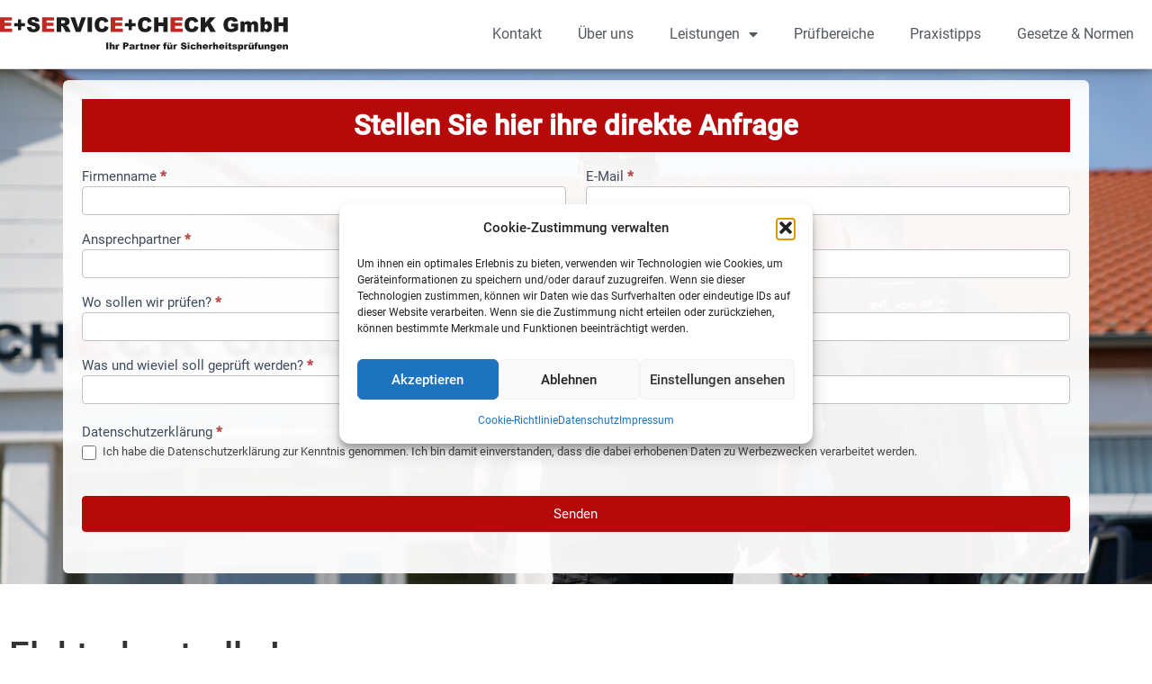

--- FILE ---
content_type: text/html; charset=UTF-8
request_url: https://e-check-partner.expert/elektrokontrolle/elektrokontrolle-lausanne/
body_size: 21892
content:
<!doctype html>
<html lang="de" prefix="og: https://ogp.me/ns#">
<head>
	<meta charset="UTF-8">
		<meta name="viewport" content="width=device-width, initial-scale=1">
	<link rel="profile" href="https://gmpg.org/xfn/11">
		<style>img:is([sizes="auto" i], [sizes^="auto," i]) { contain-intrinsic-size: 3000px 1500px }</style>
	
<!-- Suchmaschinen-Optimierung durch Rank Math PRO - https://rankmath.com/ -->
<title>Elektrokontrolle Lausanne</title>
<meta name="robots" content="follow, index, max-snippet:-1, max-video-preview:-1, max-image-preview:large"/>
<link rel="canonical" href="https://e-check-partner.expert/elektrokontrolle/elektrokontrolle-lausanne/" />
<meta property="og:locale" content="de_DE" />
<meta property="og:type" content="article" />
<meta property="og:title" content="Elektrokontrolle Lausanne" />
<meta property="og:description" content="Elektrokontrolle Lausanne ist dein Experte für elektrische Sicherheit. Unsere Prüfungen und Inspektionen gewährleisten, dass deine elektrischen Anlagen den höchsten Standards entsprechen. Egal, ob du ein Unternehmen besitzt oder in einem Mietobjekt wohnst, die Sicherheit deiner elektrischen Installationen ist von entscheidender Bedeutung. Mit Elektrokontrolle Lausanne kannst du ruhig schlafen, denn wir kümmern uns darum, dass deine [&hellip;]" />
<meta property="og:url" content="https://e-check-partner.expert/elektrokontrolle/elektrokontrolle-lausanne/" />
<meta property="og:site_name" content="E Check Partner" />
<meta property="article:section" content="Elektrokontrolle" />
<meta property="og:image" content="https://e-check-partner.expert/wp-content/uploads/2023/10/20190430-DSC05046.jpg" />
<meta property="og:image:secure_url" content="https://e-check-partner.expert/wp-content/uploads/2023/10/20190430-DSC05046.jpg" />
<meta property="og:image:width" content="1920" />
<meta property="og:image:height" content="1281" />
<meta property="og:image:alt" content="Thermografie" />
<meta property="og:image:type" content="image/jpeg" />
<meta property="article:published_time" content="2024-01-17T16:53:45+01:00" />
<meta name="twitter:card" content="summary_large_image" />
<meta name="twitter:title" content="Elektrokontrolle Lausanne" />
<meta name="twitter:description" content="Elektrokontrolle Lausanne ist dein Experte für elektrische Sicherheit. Unsere Prüfungen und Inspektionen gewährleisten, dass deine elektrischen Anlagen den höchsten Standards entsprechen. Egal, ob du ein Unternehmen besitzt oder in einem Mietobjekt wohnst, die Sicherheit deiner elektrischen Installationen ist von entscheidender Bedeutung. Mit Elektrokontrolle Lausanne kannst du ruhig schlafen, denn wir kümmern uns darum, dass deine [&hellip;]" />
<meta name="twitter:image" content="https://e-check-partner.expert/wp-content/uploads/2023/10/20190430-DSC05046.jpg" />
<meta name="twitter:label1" content="Verfasst von" />
<meta name="twitter:data1" content="Testaccount" />
<meta name="twitter:label2" content="Lesedauer" />
<meta name="twitter:data2" content="8 Minuten" />
<script type="application/ld+json" class="rank-math-schema-pro">{"@context":"https://schema.org","@graph":[{"@type":"Organization","@id":"https://e-check-partner.expert/#organization","name":"E Check Partner","url":"https://e-check-partner.expert","logo":{"@type":"ImageObject","@id":"https://e-check-partner.expert/#logo","url":"https://e-check-partner.expert/wp-content/uploads/2022/10/Logo_E-service-check-2022-news.svg","contentUrl":"https://e-check-partner.expert/wp-content/uploads/2022/10/Logo_E-service-check-2022-news.svg","caption":"E Check Partner","inLanguage":"de"}},{"@type":"WebSite","@id":"https://e-check-partner.expert/#website","url":"https://e-check-partner.expert","name":"E Check Partner","publisher":{"@id":"https://e-check-partner.expert/#organization"},"inLanguage":"de"},{"@type":"ImageObject","@id":"https://e-check-partner.expert/wp-content/uploads/2023/10/20190430-DSC05046.jpg","url":"https://e-check-partner.expert/wp-content/uploads/2023/10/20190430-DSC05046.jpg","width":"200","height":"200","inLanguage":"de"},{"@type":"BreadcrumbList","@id":"https://e-check-partner.expert/elektrokontrolle/elektrokontrolle-lausanne/#breadcrumb","itemListElement":[{"@type":"ListItem","position":"1","item":{"@id":"https://e-check-partner.expert","name":"Startseite"}},{"@type":"ListItem","position":"2","item":{"@id":"https://e-check-partner.expert/elektrokontrolle/elektrokontrolle-lausanne/","name":"Elektrokontrolle Lausanne"}}]},{"@type":"WebPage","@id":"https://e-check-partner.expert/elektrokontrolle/elektrokontrolle-lausanne/#webpage","url":"https://e-check-partner.expert/elektrokontrolle/elektrokontrolle-lausanne/","name":"Elektrokontrolle Lausanne","datePublished":"2024-01-17T16:53:45+01:00","dateModified":"2024-01-17T16:53:45+01:00","isPartOf":{"@id":"https://e-check-partner.expert/#website"},"primaryImageOfPage":{"@id":"https://e-check-partner.expert/wp-content/uploads/2023/10/20190430-DSC05046.jpg"},"inLanguage":"de","breadcrumb":{"@id":"https://e-check-partner.expert/elektrokontrolle/elektrokontrolle-lausanne/#breadcrumb"}},{"@type":"Person","@id":"https://e-check-partner.expert/elektrokontrolle/elektrokontrolle-lausanne/#author","name":"Testaccount","image":{"@type":"ImageObject","@id":"https://secure.gravatar.com/avatar/ffb05911112e9d8a80c2c017071f6a48235db3c1c0fab19f84d316cafd1a63fb?s=96&amp;d=mm&amp;r=g","url":"https://secure.gravatar.com/avatar/ffb05911112e9d8a80c2c017071f6a48235db3c1c0fab19f84d316cafd1a63fb?s=96&amp;d=mm&amp;r=g","caption":"Testaccount","inLanguage":"de"},"worksFor":{"@id":"https://e-check-partner.expert/#organization"}},{"@type":"BlogPosting","headline":"Elektrokontrolle Lausanne","datePublished":"2024-01-17T16:53:45+01:00","dateModified":"2024-01-17T16:53:45+01:00","author":{"@id":"https://e-check-partner.expert/elektrokontrolle/elektrokontrolle-lausanne/#author","name":"Testaccount"},"publisher":{"@id":"https://e-check-partner.expert/#organization"},"description":"Elektrokontrolle Lausanne ist dein Experte f\u00fcr elektrische Sicherheit. Unsere Pr\u00fcfungen und Inspektionen gew\u00e4hrleisten, dass deine elektrischen Anlagen den h\u00f6chsten Standards entsprechen.","name":"Elektrokontrolle Lausanne","@id":"https://e-check-partner.expert/elektrokontrolle/elektrokontrolle-lausanne/#richSnippet","isPartOf":{"@id":"https://e-check-partner.expert/elektrokontrolle/elektrokontrolle-lausanne/#webpage"},"image":{"@id":"https://e-check-partner.expert/wp-content/uploads/2023/10/20190430-DSC05046.jpg"},"inLanguage":"de","mainEntityOfPage":{"@id":"https://e-check-partner.expert/elektrokontrolle/elektrokontrolle-lausanne/#webpage"}}]}</script>
<!-- /Rank Math WordPress SEO Plugin -->

<link rel="alternate" type="application/rss+xml" title="E-Service-Check Newsletter &raquo; Feed" href="https://e-check-partner.expert/feed/" />
<link rel="alternate" type="application/rss+xml" title="E-Service-Check Newsletter &raquo; Kommentar-Feed" href="https://e-check-partner.expert/comments/feed/" />
<script>
window._wpemojiSettings = {"baseUrl":"https:\/\/s.w.org\/images\/core\/emoji\/16.0.1\/72x72\/","ext":".png","svgUrl":"https:\/\/s.w.org\/images\/core\/emoji\/16.0.1\/svg\/","svgExt":".svg","source":{"concatemoji":"https:\/\/e-check-partner.expert\/wp-includes\/js\/wp-emoji-release.min.js?ver=6.8.3"}};
/*! This file is auto-generated */
!function(s,n){var o,i,e;function c(e){try{var t={supportTests:e,timestamp:(new Date).valueOf()};sessionStorage.setItem(o,JSON.stringify(t))}catch(e){}}function p(e,t,n){e.clearRect(0,0,e.canvas.width,e.canvas.height),e.fillText(t,0,0);var t=new Uint32Array(e.getImageData(0,0,e.canvas.width,e.canvas.height).data),a=(e.clearRect(0,0,e.canvas.width,e.canvas.height),e.fillText(n,0,0),new Uint32Array(e.getImageData(0,0,e.canvas.width,e.canvas.height).data));return t.every(function(e,t){return e===a[t]})}function u(e,t){e.clearRect(0,0,e.canvas.width,e.canvas.height),e.fillText(t,0,0);for(var n=e.getImageData(16,16,1,1),a=0;a<n.data.length;a++)if(0!==n.data[a])return!1;return!0}function f(e,t,n,a){switch(t){case"flag":return n(e,"\ud83c\udff3\ufe0f\u200d\u26a7\ufe0f","\ud83c\udff3\ufe0f\u200b\u26a7\ufe0f")?!1:!n(e,"\ud83c\udde8\ud83c\uddf6","\ud83c\udde8\u200b\ud83c\uddf6")&&!n(e,"\ud83c\udff4\udb40\udc67\udb40\udc62\udb40\udc65\udb40\udc6e\udb40\udc67\udb40\udc7f","\ud83c\udff4\u200b\udb40\udc67\u200b\udb40\udc62\u200b\udb40\udc65\u200b\udb40\udc6e\u200b\udb40\udc67\u200b\udb40\udc7f");case"emoji":return!a(e,"\ud83e\udedf")}return!1}function g(e,t,n,a){var r="undefined"!=typeof WorkerGlobalScope&&self instanceof WorkerGlobalScope?new OffscreenCanvas(300,150):s.createElement("canvas"),o=r.getContext("2d",{willReadFrequently:!0}),i=(o.textBaseline="top",o.font="600 32px Arial",{});return e.forEach(function(e){i[e]=t(o,e,n,a)}),i}function t(e){var t=s.createElement("script");t.src=e,t.defer=!0,s.head.appendChild(t)}"undefined"!=typeof Promise&&(o="wpEmojiSettingsSupports",i=["flag","emoji"],n.supports={everything:!0,everythingExceptFlag:!0},e=new Promise(function(e){s.addEventListener("DOMContentLoaded",e,{once:!0})}),new Promise(function(t){var n=function(){try{var e=JSON.parse(sessionStorage.getItem(o));if("object"==typeof e&&"number"==typeof e.timestamp&&(new Date).valueOf()<e.timestamp+604800&&"object"==typeof e.supportTests)return e.supportTests}catch(e){}return null}();if(!n){if("undefined"!=typeof Worker&&"undefined"!=typeof OffscreenCanvas&&"undefined"!=typeof URL&&URL.createObjectURL&&"undefined"!=typeof Blob)try{var e="postMessage("+g.toString()+"("+[JSON.stringify(i),f.toString(),p.toString(),u.toString()].join(",")+"));",a=new Blob([e],{type:"text/javascript"}),r=new Worker(URL.createObjectURL(a),{name:"wpTestEmojiSupports"});return void(r.onmessage=function(e){c(n=e.data),r.terminate(),t(n)})}catch(e){}c(n=g(i,f,p,u))}t(n)}).then(function(e){for(var t in e)n.supports[t]=e[t],n.supports.everything=n.supports.everything&&n.supports[t],"flag"!==t&&(n.supports.everythingExceptFlag=n.supports.everythingExceptFlag&&n.supports[t]);n.supports.everythingExceptFlag=n.supports.everythingExceptFlag&&!n.supports.flag,n.DOMReady=!1,n.readyCallback=function(){n.DOMReady=!0}}).then(function(){return e}).then(function(){var e;n.supports.everything||(n.readyCallback(),(e=n.source||{}).concatemoji?t(e.concatemoji):e.wpemoji&&e.twemoji&&(t(e.twemoji),t(e.wpemoji)))}))}((window,document),window._wpemojiSettings);
</script>
<link rel='stylesheet' id='formidable-css' href='https://e-check-partner.expert/wp-content/plugins/formidable/css/formidableforms.css?ver=1111756' media='all' />
<link rel='stylesheet' id='local-fonts-css' href='https://e-check-partner.expert/wp-content/plugins/fonts-lokal/css/local-fonts-style.css?ver=6.8.3' media='all' />
<style id='wp-emoji-styles-inline-css'>

	img.wp-smiley, img.emoji {
		display: inline !important;
		border: none !important;
		box-shadow: none !important;
		height: 1em !important;
		width: 1em !important;
		margin: 0 0.07em !important;
		vertical-align: -0.1em !important;
		background: none !important;
		padding: 0 !important;
	}
</style>
<link rel='stylesheet' id='wp-block-library-css' href='https://e-check-partner.expert/wp-includes/css/dist/block-library/style.min.css?ver=6.8.3' media='all' />
<style id='classic-theme-styles-inline-css'>
/*! This file is auto-generated */
.wp-block-button__link{color:#fff;background-color:#32373c;border-radius:9999px;box-shadow:none;text-decoration:none;padding:calc(.667em + 2px) calc(1.333em + 2px);font-size:1.125em}.wp-block-file__button{background:#32373c;color:#fff;text-decoration:none}
</style>
<style id='global-styles-inline-css'>
:root{--wp--preset--aspect-ratio--square: 1;--wp--preset--aspect-ratio--4-3: 4/3;--wp--preset--aspect-ratio--3-4: 3/4;--wp--preset--aspect-ratio--3-2: 3/2;--wp--preset--aspect-ratio--2-3: 2/3;--wp--preset--aspect-ratio--16-9: 16/9;--wp--preset--aspect-ratio--9-16: 9/16;--wp--preset--color--black: #000000;--wp--preset--color--cyan-bluish-gray: #abb8c3;--wp--preset--color--white: #ffffff;--wp--preset--color--pale-pink: #f78da7;--wp--preset--color--vivid-red: #cf2e2e;--wp--preset--color--luminous-vivid-orange: #ff6900;--wp--preset--color--luminous-vivid-amber: #fcb900;--wp--preset--color--light-green-cyan: #7bdcb5;--wp--preset--color--vivid-green-cyan: #00d084;--wp--preset--color--pale-cyan-blue: #8ed1fc;--wp--preset--color--vivid-cyan-blue: #0693e3;--wp--preset--color--vivid-purple: #9b51e0;--wp--preset--gradient--vivid-cyan-blue-to-vivid-purple: linear-gradient(135deg,rgba(6,147,227,1) 0%,rgb(155,81,224) 100%);--wp--preset--gradient--light-green-cyan-to-vivid-green-cyan: linear-gradient(135deg,rgb(122,220,180) 0%,rgb(0,208,130) 100%);--wp--preset--gradient--luminous-vivid-amber-to-luminous-vivid-orange: linear-gradient(135deg,rgba(252,185,0,1) 0%,rgba(255,105,0,1) 100%);--wp--preset--gradient--luminous-vivid-orange-to-vivid-red: linear-gradient(135deg,rgba(255,105,0,1) 0%,rgb(207,46,46) 100%);--wp--preset--gradient--very-light-gray-to-cyan-bluish-gray: linear-gradient(135deg,rgb(238,238,238) 0%,rgb(169,184,195) 100%);--wp--preset--gradient--cool-to-warm-spectrum: linear-gradient(135deg,rgb(74,234,220) 0%,rgb(151,120,209) 20%,rgb(207,42,186) 40%,rgb(238,44,130) 60%,rgb(251,105,98) 80%,rgb(254,248,76) 100%);--wp--preset--gradient--blush-light-purple: linear-gradient(135deg,rgb(255,206,236) 0%,rgb(152,150,240) 100%);--wp--preset--gradient--blush-bordeaux: linear-gradient(135deg,rgb(254,205,165) 0%,rgb(254,45,45) 50%,rgb(107,0,62) 100%);--wp--preset--gradient--luminous-dusk: linear-gradient(135deg,rgb(255,203,112) 0%,rgb(199,81,192) 50%,rgb(65,88,208) 100%);--wp--preset--gradient--pale-ocean: linear-gradient(135deg,rgb(255,245,203) 0%,rgb(182,227,212) 50%,rgb(51,167,181) 100%);--wp--preset--gradient--electric-grass: linear-gradient(135deg,rgb(202,248,128) 0%,rgb(113,206,126) 100%);--wp--preset--gradient--midnight: linear-gradient(135deg,rgb(2,3,129) 0%,rgb(40,116,252) 100%);--wp--preset--font-size--small: 13px;--wp--preset--font-size--medium: 20px;--wp--preset--font-size--large: 36px;--wp--preset--font-size--x-large: 42px;--wp--preset--spacing--20: 0.44rem;--wp--preset--spacing--30: 0.67rem;--wp--preset--spacing--40: 1rem;--wp--preset--spacing--50: 1.5rem;--wp--preset--spacing--60: 2.25rem;--wp--preset--spacing--70: 3.38rem;--wp--preset--spacing--80: 5.06rem;--wp--preset--shadow--natural: 6px 6px 9px rgba(0, 0, 0, 0.2);--wp--preset--shadow--deep: 12px 12px 50px rgba(0, 0, 0, 0.4);--wp--preset--shadow--sharp: 6px 6px 0px rgba(0, 0, 0, 0.2);--wp--preset--shadow--outlined: 6px 6px 0px -3px rgba(255, 255, 255, 1), 6px 6px rgba(0, 0, 0, 1);--wp--preset--shadow--crisp: 6px 6px 0px rgba(0, 0, 0, 1);}:where(.is-layout-flex){gap: 0.5em;}:where(.is-layout-grid){gap: 0.5em;}body .is-layout-flex{display: flex;}.is-layout-flex{flex-wrap: wrap;align-items: center;}.is-layout-flex > :is(*, div){margin: 0;}body .is-layout-grid{display: grid;}.is-layout-grid > :is(*, div){margin: 0;}:where(.wp-block-columns.is-layout-flex){gap: 2em;}:where(.wp-block-columns.is-layout-grid){gap: 2em;}:where(.wp-block-post-template.is-layout-flex){gap: 1.25em;}:where(.wp-block-post-template.is-layout-grid){gap: 1.25em;}.has-black-color{color: var(--wp--preset--color--black) !important;}.has-cyan-bluish-gray-color{color: var(--wp--preset--color--cyan-bluish-gray) !important;}.has-white-color{color: var(--wp--preset--color--white) !important;}.has-pale-pink-color{color: var(--wp--preset--color--pale-pink) !important;}.has-vivid-red-color{color: var(--wp--preset--color--vivid-red) !important;}.has-luminous-vivid-orange-color{color: var(--wp--preset--color--luminous-vivid-orange) !important;}.has-luminous-vivid-amber-color{color: var(--wp--preset--color--luminous-vivid-amber) !important;}.has-light-green-cyan-color{color: var(--wp--preset--color--light-green-cyan) !important;}.has-vivid-green-cyan-color{color: var(--wp--preset--color--vivid-green-cyan) !important;}.has-pale-cyan-blue-color{color: var(--wp--preset--color--pale-cyan-blue) !important;}.has-vivid-cyan-blue-color{color: var(--wp--preset--color--vivid-cyan-blue) !important;}.has-vivid-purple-color{color: var(--wp--preset--color--vivid-purple) !important;}.has-black-background-color{background-color: var(--wp--preset--color--black) !important;}.has-cyan-bluish-gray-background-color{background-color: var(--wp--preset--color--cyan-bluish-gray) !important;}.has-white-background-color{background-color: var(--wp--preset--color--white) !important;}.has-pale-pink-background-color{background-color: var(--wp--preset--color--pale-pink) !important;}.has-vivid-red-background-color{background-color: var(--wp--preset--color--vivid-red) !important;}.has-luminous-vivid-orange-background-color{background-color: var(--wp--preset--color--luminous-vivid-orange) !important;}.has-luminous-vivid-amber-background-color{background-color: var(--wp--preset--color--luminous-vivid-amber) !important;}.has-light-green-cyan-background-color{background-color: var(--wp--preset--color--light-green-cyan) !important;}.has-vivid-green-cyan-background-color{background-color: var(--wp--preset--color--vivid-green-cyan) !important;}.has-pale-cyan-blue-background-color{background-color: var(--wp--preset--color--pale-cyan-blue) !important;}.has-vivid-cyan-blue-background-color{background-color: var(--wp--preset--color--vivid-cyan-blue) !important;}.has-vivid-purple-background-color{background-color: var(--wp--preset--color--vivid-purple) !important;}.has-black-border-color{border-color: var(--wp--preset--color--black) !important;}.has-cyan-bluish-gray-border-color{border-color: var(--wp--preset--color--cyan-bluish-gray) !important;}.has-white-border-color{border-color: var(--wp--preset--color--white) !important;}.has-pale-pink-border-color{border-color: var(--wp--preset--color--pale-pink) !important;}.has-vivid-red-border-color{border-color: var(--wp--preset--color--vivid-red) !important;}.has-luminous-vivid-orange-border-color{border-color: var(--wp--preset--color--luminous-vivid-orange) !important;}.has-luminous-vivid-amber-border-color{border-color: var(--wp--preset--color--luminous-vivid-amber) !important;}.has-light-green-cyan-border-color{border-color: var(--wp--preset--color--light-green-cyan) !important;}.has-vivid-green-cyan-border-color{border-color: var(--wp--preset--color--vivid-green-cyan) !important;}.has-pale-cyan-blue-border-color{border-color: var(--wp--preset--color--pale-cyan-blue) !important;}.has-vivid-cyan-blue-border-color{border-color: var(--wp--preset--color--vivid-cyan-blue) !important;}.has-vivid-purple-border-color{border-color: var(--wp--preset--color--vivid-purple) !important;}.has-vivid-cyan-blue-to-vivid-purple-gradient-background{background: var(--wp--preset--gradient--vivid-cyan-blue-to-vivid-purple) !important;}.has-light-green-cyan-to-vivid-green-cyan-gradient-background{background: var(--wp--preset--gradient--light-green-cyan-to-vivid-green-cyan) !important;}.has-luminous-vivid-amber-to-luminous-vivid-orange-gradient-background{background: var(--wp--preset--gradient--luminous-vivid-amber-to-luminous-vivid-orange) !important;}.has-luminous-vivid-orange-to-vivid-red-gradient-background{background: var(--wp--preset--gradient--luminous-vivid-orange-to-vivid-red) !important;}.has-very-light-gray-to-cyan-bluish-gray-gradient-background{background: var(--wp--preset--gradient--very-light-gray-to-cyan-bluish-gray) !important;}.has-cool-to-warm-spectrum-gradient-background{background: var(--wp--preset--gradient--cool-to-warm-spectrum) !important;}.has-blush-light-purple-gradient-background{background: var(--wp--preset--gradient--blush-light-purple) !important;}.has-blush-bordeaux-gradient-background{background: var(--wp--preset--gradient--blush-bordeaux) !important;}.has-luminous-dusk-gradient-background{background: var(--wp--preset--gradient--luminous-dusk) !important;}.has-pale-ocean-gradient-background{background: var(--wp--preset--gradient--pale-ocean) !important;}.has-electric-grass-gradient-background{background: var(--wp--preset--gradient--electric-grass) !important;}.has-midnight-gradient-background{background: var(--wp--preset--gradient--midnight) !important;}.has-small-font-size{font-size: var(--wp--preset--font-size--small) !important;}.has-medium-font-size{font-size: var(--wp--preset--font-size--medium) !important;}.has-large-font-size{font-size: var(--wp--preset--font-size--large) !important;}.has-x-large-font-size{font-size: var(--wp--preset--font-size--x-large) !important;}
:where(.wp-block-post-template.is-layout-flex){gap: 1.25em;}:where(.wp-block-post-template.is-layout-grid){gap: 1.25em;}
:where(.wp-block-columns.is-layout-flex){gap: 2em;}:where(.wp-block-columns.is-layout-grid){gap: 2em;}
:root :where(.wp-block-pullquote){font-size: 1.5em;line-height: 1.6;}
</style>
<link rel='stylesheet' id='wp-automatic-css' href='https://e-check-partner.expert/wp-content/plugins/wp-automatic-plugin-for-wordpress/css/admin-dashboard.css?ver=1.0.0' media='all' />
<link rel='stylesheet' id='wp-automatic-gallery-css' href='https://e-check-partner.expert/wp-content/plugins/wp-automatic-plugin-for-wordpress/css/wp-automatic.css?ver=1.0.0' media='all' />
<link rel='stylesheet' id='cmplz-general-css' href='https://e-check-partner.expert/wp-content/plugins/complianz-gdpr/assets/css/cookieblocker.min.css?ver=1763704684' media='all' />
<link rel='stylesheet' id='hello-elementor-css' href='https://e-check-partner.expert/wp-content/themes/hello-elementor/style.min.css?ver=2.6.1' media='all' />
<link rel='stylesheet' id='hello-elementor-theme-style-css' href='https://e-check-partner.expert/wp-content/themes/hello-elementor/theme.min.css?ver=2.6.1' media='all' />
<link rel='stylesheet' id='elementor-frontend-css' href='https://e-check-partner.expert/wp-content/plugins/elementor/assets/css/frontend.min.css?ver=3.25.4' media='all' />
<link rel='stylesheet' id='widget-image-css' href='https://e-check-partner.expert/wp-content/plugins/elementor/assets/css/widget-image.min.css?ver=3.25.4' media='all' />
<link rel='stylesheet' id='widget-nav-menu-css' href='https://e-check-partner.expert/wp-content/plugins/elementor-pro/assets/css/widget-nav-menu.min.css?ver=3.25.2' media='all' />
<link rel='stylesheet' id='widget-divider-css' href='https://e-check-partner.expert/wp-content/plugins/elementor/assets/css/widget-divider.min.css?ver=3.25.4' media='all' />
<link rel='stylesheet' id='widget-text-editor-css' href='https://e-check-partner.expert/wp-content/plugins/elementor/assets/css/widget-text-editor.min.css?ver=3.25.4' media='all' />
<link rel='stylesheet' id='widget-spacer-css' href='https://e-check-partner.expert/wp-content/plugins/elementor/assets/css/widget-spacer.min.css?ver=3.25.4' media='all' />
<link rel='stylesheet' id='widget-icon-list-css' href='https://e-check-partner.expert/wp-content/plugins/elementor/assets/css/widget-icon-list.min.css?ver=3.25.4' media='all' />
<link rel='stylesheet' id='widget-heading-css' href='https://e-check-partner.expert/wp-content/plugins/elementor/assets/css/widget-heading.min.css?ver=3.25.4' media='all' />
<link rel='stylesheet' id='elementor-icons-css' href='https://e-check-partner.expert/wp-content/plugins/elementor/assets/lib/eicons/css/elementor-icons.min.css?ver=5.31.0' media='all' />
<link rel='stylesheet' id='swiper-css' href='https://e-check-partner.expert/wp-content/plugins/elementor/assets/lib/swiper/v8/css/swiper.min.css?ver=8.4.5' media='all' />
<link rel='stylesheet' id='e-swiper-css' href='https://e-check-partner.expert/wp-content/plugins/elementor/assets/css/conditionals/e-swiper.min.css?ver=3.25.4' media='all' />
<link rel='stylesheet' id='elementor-post-4-css' href='https://e-check-partner.expert/wp-content/uploads/elementor/css/post-4.css?ver=1738131430' media='all' />
<link rel='stylesheet' id='e-popup-style-css' href='https://e-check-partner.expert/wp-content/plugins/elementor-pro/assets/css/conditionals/popup.min.css?ver=3.25.2' media='all' />
<link rel='stylesheet' id='elementor-post-36836-css' href='https://e-check-partner.expert/wp-content/uploads/elementor/css/post-36836.css?ver=1738131430' media='all' />
<link rel='stylesheet' id='elementor-post-28-css' href='https://e-check-partner.expert/wp-content/uploads/elementor/css/post-28.css?ver=1747220331' media='all' />
<link rel='stylesheet' id='elementor-post-36838-css' href='https://e-check-partner.expert/wp-content/uploads/elementor/css/post-36838.css?ver=1738131535' media='all' />
<link rel='stylesheet' id='elementor-post-43598-css' href='https://e-check-partner.expert/wp-content/uploads/elementor/css/post-43598.css?ver=1741865969' media='all' />
<link rel='stylesheet' id='newsletter-css' href='https://e-check-partner.expert/wp-content/plugins/newsletter/style.css?ver=9.0.7' media='all' />

<link rel='stylesheet' id='elementor-icons-shared-0-css' href='https://e-check-partner.expert/wp-content/plugins/elementor/assets/lib/font-awesome/css/fontawesome.min.css?ver=5.15.3' media='all' />
<link rel='stylesheet' id='elementor-icons-fa-solid-css' href='https://e-check-partner.expert/wp-content/plugins/elementor/assets/lib/font-awesome/css/solid.min.css?ver=5.15.3' media='all' />
<link rel='stylesheet' id='elementor-icons-fa-regular-css' href='https://e-check-partner.expert/wp-content/plugins/elementor/assets/lib/font-awesome/css/regular.min.css?ver=5.15.3' media='all' />
<link rel="preconnect" href="https://fonts.gstatic.com/" crossorigin><script src="https://e-check-partner.expert/wp-includes/js/jquery/jquery.min.js?ver=3.7.1" id="jquery-core-js"></script>
<script src="https://e-check-partner.expert/wp-includes/js/jquery/jquery-migrate.min.js?ver=3.4.1" id="jquery-migrate-js"></script>
<script src="https://e-check-partner.expert/wp-content/plugins/wp-automatic-plugin-for-wordpress/js/custom-front.js?ver=1.0" id="wp-automatic-js"></script>
<link rel="https://api.w.org/" href="https://e-check-partner.expert/wp-json/" /><link rel="alternate" title="JSON" type="application/json" href="https://e-check-partner.expert/wp-json/wp/v2/posts/37094" /><link rel="EditURI" type="application/rsd+xml" title="RSD" href="https://e-check-partner.expert/xmlrpc.php?rsd" />
<link rel='shortlink' href='https://e-check-partner.expert/?p=37094' />
<link rel="alternate" title="oEmbed (JSON)" type="application/json+oembed" href="https://e-check-partner.expert/wp-json/oembed/1.0/embed?url=https%3A%2F%2Fe-check-partner.expert%2Felektrokontrolle%2Felektrokontrolle-lausanne%2F" />
<link rel="alternate" title="oEmbed (XML)" type="text/xml+oembed" href="https://e-check-partner.expert/wp-json/oembed/1.0/embed?url=https%3A%2F%2Fe-check-partner.expert%2Felektrokontrolle%2Felektrokontrolle-lausanne%2F&#038;format=xml" />
			<style>.cmplz-hidden {
					display: none !important;
				}</style><meta name="generator" content="Elementor 3.25.4; features: e_optimized_control_loading; settings: css_print_method-external, google_font-enabled, font_display-block">
			<style>
				.e-con.e-parent:nth-of-type(n+4):not(.e-lazyloaded):not(.e-no-lazyload),
				.e-con.e-parent:nth-of-type(n+4):not(.e-lazyloaded):not(.e-no-lazyload) * {
					background-image: none !important;
				}
				@media screen and (max-height: 1024px) {
					.e-con.e-parent:nth-of-type(n+3):not(.e-lazyloaded):not(.e-no-lazyload),
					.e-con.e-parent:nth-of-type(n+3):not(.e-lazyloaded):not(.e-no-lazyload) * {
						background-image: none !important;
					}
				}
				@media screen and (max-height: 640px) {
					.e-con.e-parent:nth-of-type(n+2):not(.e-lazyloaded):not(.e-no-lazyload),
					.e-con.e-parent:nth-of-type(n+2):not(.e-lazyloaded):not(.e-no-lazyload) * {
						background-image: none !important;
					}
				}
			</style>
			<noscript><style>.lazyload[data-src]{display:none !important;}</style></noscript><style>.lazyload{background-image:none !important;}.lazyload:before{background-image:none !important;}</style>		<style id="wp-custom-css">
			button.frm_button_submit {
    min-width: 100%;
    background: #b60909 !important;
    border-color: #b60909 !important;
}

button.frm_button_submit:hover {
    background: #d10a0a !important;
    border-color: #d10a0a !important;
    color:white !important
}		</style>
		</head>
<body data-cmplz=1 class="wp-singular post-template-default single single-post postid-37094 single-format-standard wp-custom-logo wp-theme-hello-elementor elementor-default elementor-kit-4 elementor-page-36838">


<a class="skip-link screen-reader-text" href="#content">
	Zum Inhalt springen</a>

		<div data-elementor-type="header" data-elementor-id="36836" class="elementor elementor-36836 elementor-location-header" data-elementor-post-type="elementor_library">
					<section class="elementor-section elementor-top-section elementor-element elementor-element-77332426 elementor-section-full_width elementor-section-height-default elementor-section-height-default" data-id="77332426" data-element_type="section">
						<div class="elementor-container elementor-column-gap-default">
					<div class="elementor-column elementor-col-100 elementor-top-column elementor-element elementor-element-728114b7" data-id="728114b7" data-element_type="column">
			<div class="elementor-widget-wrap elementor-element-populated">
						<section class="elementor-section elementor-inner-section elementor-element elementor-element-52b2c1c0 elementor-section-boxed elementor-section-height-default elementor-section-height-default" data-id="52b2c1c0" data-element_type="section" data-settings="{&quot;background_background&quot;:&quot;classic&quot;,&quot;sticky&quot;:&quot;top&quot;,&quot;sticky_on&quot;:[&quot;desktop&quot;,&quot;tablet&quot;,&quot;mobile&quot;],&quot;sticky_offset&quot;:0,&quot;sticky_effects_offset&quot;:0,&quot;sticky_anchor_link_offset&quot;:0}">
						<div class="elementor-container elementor-column-gap-default">
					<div class="elementor-column elementor-col-50 elementor-inner-column elementor-element elementor-element-533b3531" data-id="533b3531" data-element_type="column">
			<div class="elementor-widget-wrap elementor-element-populated">
						<div class="elementor-element elementor-element-28e82d8d logo-kopf elementor-widget elementor-widget-image" data-id="28e82d8d" data-element_type="widget" data-widget_type="image.default">
				<div class="elementor-widget-container">
														<a href="https://e-check-partner.expert">
							<img width="543" height="64" src="[data-uri]" class="attachment-medium_large size-medium_large wp-image-36835 lazyload" alt="" data-src="https://e-check-partner.expert/wp-content/uploads/2024/01/Logo_E-service-check-2022.svg" decoding="async" data-eio-rwidth="543" data-eio-rheight="64" /><noscript><img width="543" height="64" src="https://e-check-partner.expert/wp-content/uploads/2024/01/Logo_E-service-check-2022.svg" class="attachment-medium_large size-medium_large wp-image-36835" alt="" data-eio="l" /></noscript>								</a>
													</div>
				</div>
					</div>
		</div>
				<div class="elementor-column elementor-col-50 elementor-inner-column elementor-element elementor-element-52049d84" data-id="52049d84" data-element_type="column">
			<div class="elementor-widget-wrap elementor-element-populated">
						<div class="elementor-element elementor-element-6c15ddbe elementor-nav-menu__align-end elementor-nav-menu--stretch elementor-nav-menu--dropdown-tablet elementor-nav-menu__text-align-aside elementor-nav-menu--toggle elementor-nav-menu--burger elementor-widget elementor-widget-nav-menu" data-id="6c15ddbe" data-element_type="widget" data-settings="{&quot;full_width&quot;:&quot;stretch&quot;,&quot;layout&quot;:&quot;horizontal&quot;,&quot;submenu_icon&quot;:{&quot;value&quot;:&quot;&lt;i class=\&quot;fas fa-caret-down\&quot;&gt;&lt;\/i&gt;&quot;,&quot;library&quot;:&quot;fa-solid&quot;},&quot;toggle&quot;:&quot;burger&quot;}" data-widget_type="nav-menu.default">
				<div class="elementor-widget-container">
						<nav aria-label="Menü" class="elementor-nav-menu--main elementor-nav-menu__container elementor-nav-menu--layout-horizontal e--pointer-underline e--animation-fade">
				<ul id="menu-1-6c15ddbe" class="elementor-nav-menu"><li class="menu-item menu-item-type-post_type menu-item-object-page menu-item-36642"><a href="https://e-check-partner.expert/kontakt/" class="elementor-item">Kontakt</a></li>
<li class="menu-item menu-item-type-post_type menu-item-object-page menu-item-36641"><a href="https://e-check-partner.expert/ueber-uns/" class="elementor-item">Über uns</a></li>
<li class="menu-item menu-item-type-post_type menu-item-object-page menu-item-has-children menu-item-36640"><a href="https://e-check-partner.expert/leistungen/" class="elementor-item">Leistungen</a>
<ul class="sub-menu elementor-nav-menu--dropdown">
	<li class="menu-item menu-item-type-post_type menu-item-object-post menu-item-36747"><a href="https://e-check-partner.expert/wissenswertes/pruefung-ortsveraenderlicher-elektrischer-betriebsmittel/" class="elementor-sub-item">Prüfung ortsveränderlicher elektrischer Betriebsmittel</a></li>
	<li class="menu-item menu-item-type-post_type menu-item-object-post menu-item-36748"><a href="https://e-check-partner.expert/wissenswertes/pruefung-ortsfester-elektrischer-anlagen-2/" class="elementor-sub-item">Prüfung ortsfester elektrischer Anlagen</a></li>
	<li class="menu-item menu-item-type-post_type menu-item-object-post menu-item-36751"><a href="https://e-check-partner.expert/wissenswertes/pruefung-elektrischer-maschinen/" class="elementor-sub-item">Prüfung elektrischer Maschinen</a></li>
	<li class="menu-item menu-item-type-post_type menu-item-object-post menu-item-36749"><a href="https://e-check-partner.expert/wissenswertes/pruefung-medizinischer-geraete-und-pflegebetten-nach-vde-0751/" class="elementor-sub-item">Prüfung medizinischer Geräte und Pflegebetten nach VDE 0751</a></li>
	<li class="menu-item menu-item-type-post_type menu-item-object-post menu-item-36742"><a href="https://e-check-partner.expert/wissenswertes/thermografie/" class="elementor-sub-item">Thermografie</a></li>
	<li class="menu-item menu-item-type-post_type menu-item-object-post menu-item-36750"><a href="https://e-check-partner.expert/wissenswertes/pruefung-kraftbetaetigter-tueren-und-tore/" class="elementor-sub-item">Prüfung kraftbetätigter Türen und Tore</a></li>
	<li class="menu-item menu-item-type-post_type menu-item-object-post menu-item-36744"><a href="https://e-check-partner.expert/wissenswertes/pruefung-von-leitern-und-tritten-sowie-regalinspektion/" class="elementor-sub-item">Prüfung von Leitern und Tritten sowie Regalinspektion</a></li>
	<li class="menu-item menu-item-type-post_type menu-item-object-post menu-item-36746"><a href="https://e-check-partner.expert/wissenswertes/pruefung-von-e-ladekabeln-und-e-ladestationen-fuer-elektroautos/" class="elementor-sub-item">Prüfung von E-Ladekabeln und E-Ladestationen für Elektroautos</a></li>
	<li class="menu-item menu-item-type-post_type menu-item-object-post menu-item-36743"><a href="https://e-check-partner.expert/wissenswertes/pruefung-von-schultafeln-nach-dguv-information-202-021/" class="elementor-sub-item">Prüfung von Schultafeln nach DGUV Information 202-021</a></li>
	<li class="menu-item menu-item-type-post_type menu-item-object-post menu-item-36753"><a href="https://e-check-partner.expert/wissenswertes/fachkraft-fuer-arbeitssicherheit-nach-dguv-v2/" class="elementor-sub-item">Fachkraft für Arbeitssicherheit nach DGUV V2</a></li>
	<li class="menu-item menu-item-type-post_type menu-item-object-post menu-item-36745"><a href="https://e-check-partner.expert/wissenswertes/pruefung-von-fahrzeugen-lkw-nach-dguv-v70/" class="elementor-sub-item">Prüfung von Fahrzeugen/LKW nach DGUV V70</a></li>
	<li class="menu-item menu-item-type-post_type menu-item-object-post menu-item-36752"><a href="https://e-check-partner.expert/wissenswertes/gebaeudethermografie/" class="elementor-sub-item">Gebäudethermografie</a></li>
	<li class="menu-item menu-item-type-post_type menu-item-object-post menu-item-47348"><a href="https://e-check-partner.expert/uncategorized/die-uvv-pruefung/" class="elementor-sub-item">UVV-Prüfung</a></li>
</ul>
</li>
<li class="menu-item menu-item-type-post_type menu-item-object-page menu-item-36639"><a href="https://e-check-partner.expert/pruefbereiche/" class="elementor-item">Prüfbereiche</a></li>
<li class="menu-item menu-item-type-post_type menu-item-object-page menu-item-36638"><a href="https://e-check-partner.expert/praxistipps/" class="elementor-item">Praxistipps</a></li>
<li class="menu-item menu-item-type-post_type menu-item-object-page menu-item-36637"><a href="https://e-check-partner.expert/gesetze-normen/" class="elementor-item">Gesetze &#038; Normen</a></li>
</ul>			</nav>
					<div class="elementor-menu-toggle" role="button" tabindex="0" aria-label="Menu Toggle" aria-expanded="false">
			<i aria-hidden="true" role="presentation" class="elementor-menu-toggle__icon--open eicon-menu-bar"></i><i aria-hidden="true" role="presentation" class="elementor-menu-toggle__icon--close eicon-close"></i>			<span class="elementor-screen-only">Menü</span>
		</div>
					<nav class="elementor-nav-menu--dropdown elementor-nav-menu__container" aria-hidden="true">
				<ul id="menu-2-6c15ddbe" class="elementor-nav-menu"><li class="menu-item menu-item-type-post_type menu-item-object-page menu-item-36642"><a href="https://e-check-partner.expert/kontakt/" class="elementor-item" tabindex="-1">Kontakt</a></li>
<li class="menu-item menu-item-type-post_type menu-item-object-page menu-item-36641"><a href="https://e-check-partner.expert/ueber-uns/" class="elementor-item" tabindex="-1">Über uns</a></li>
<li class="menu-item menu-item-type-post_type menu-item-object-page menu-item-has-children menu-item-36640"><a href="https://e-check-partner.expert/leistungen/" class="elementor-item" tabindex="-1">Leistungen</a>
<ul class="sub-menu elementor-nav-menu--dropdown">
	<li class="menu-item menu-item-type-post_type menu-item-object-post menu-item-36747"><a href="https://e-check-partner.expert/wissenswertes/pruefung-ortsveraenderlicher-elektrischer-betriebsmittel/" class="elementor-sub-item" tabindex="-1">Prüfung ortsveränderlicher elektrischer Betriebsmittel</a></li>
	<li class="menu-item menu-item-type-post_type menu-item-object-post menu-item-36748"><a href="https://e-check-partner.expert/wissenswertes/pruefung-ortsfester-elektrischer-anlagen-2/" class="elementor-sub-item" tabindex="-1">Prüfung ortsfester elektrischer Anlagen</a></li>
	<li class="menu-item menu-item-type-post_type menu-item-object-post menu-item-36751"><a href="https://e-check-partner.expert/wissenswertes/pruefung-elektrischer-maschinen/" class="elementor-sub-item" tabindex="-1">Prüfung elektrischer Maschinen</a></li>
	<li class="menu-item menu-item-type-post_type menu-item-object-post menu-item-36749"><a href="https://e-check-partner.expert/wissenswertes/pruefung-medizinischer-geraete-und-pflegebetten-nach-vde-0751/" class="elementor-sub-item" tabindex="-1">Prüfung medizinischer Geräte und Pflegebetten nach VDE 0751</a></li>
	<li class="menu-item menu-item-type-post_type menu-item-object-post menu-item-36742"><a href="https://e-check-partner.expert/wissenswertes/thermografie/" class="elementor-sub-item" tabindex="-1">Thermografie</a></li>
	<li class="menu-item menu-item-type-post_type menu-item-object-post menu-item-36750"><a href="https://e-check-partner.expert/wissenswertes/pruefung-kraftbetaetigter-tueren-und-tore/" class="elementor-sub-item" tabindex="-1">Prüfung kraftbetätigter Türen und Tore</a></li>
	<li class="menu-item menu-item-type-post_type menu-item-object-post menu-item-36744"><a href="https://e-check-partner.expert/wissenswertes/pruefung-von-leitern-und-tritten-sowie-regalinspektion/" class="elementor-sub-item" tabindex="-1">Prüfung von Leitern und Tritten sowie Regalinspektion</a></li>
	<li class="menu-item menu-item-type-post_type menu-item-object-post menu-item-36746"><a href="https://e-check-partner.expert/wissenswertes/pruefung-von-e-ladekabeln-und-e-ladestationen-fuer-elektroautos/" class="elementor-sub-item" tabindex="-1">Prüfung von E-Ladekabeln und E-Ladestationen für Elektroautos</a></li>
	<li class="menu-item menu-item-type-post_type menu-item-object-post menu-item-36743"><a href="https://e-check-partner.expert/wissenswertes/pruefung-von-schultafeln-nach-dguv-information-202-021/" class="elementor-sub-item" tabindex="-1">Prüfung von Schultafeln nach DGUV Information 202-021</a></li>
	<li class="menu-item menu-item-type-post_type menu-item-object-post menu-item-36753"><a href="https://e-check-partner.expert/wissenswertes/fachkraft-fuer-arbeitssicherheit-nach-dguv-v2/" class="elementor-sub-item" tabindex="-1">Fachkraft für Arbeitssicherheit nach DGUV V2</a></li>
	<li class="menu-item menu-item-type-post_type menu-item-object-post menu-item-36745"><a href="https://e-check-partner.expert/wissenswertes/pruefung-von-fahrzeugen-lkw-nach-dguv-v70/" class="elementor-sub-item" tabindex="-1">Prüfung von Fahrzeugen/LKW nach DGUV V70</a></li>
	<li class="menu-item menu-item-type-post_type menu-item-object-post menu-item-36752"><a href="https://e-check-partner.expert/wissenswertes/gebaeudethermografie/" class="elementor-sub-item" tabindex="-1">Gebäudethermografie</a></li>
	<li class="menu-item menu-item-type-post_type menu-item-object-post menu-item-47348"><a href="https://e-check-partner.expert/uncategorized/die-uvv-pruefung/" class="elementor-sub-item" tabindex="-1">UVV-Prüfung</a></li>
</ul>
</li>
<li class="menu-item menu-item-type-post_type menu-item-object-page menu-item-36639"><a href="https://e-check-partner.expert/pruefbereiche/" class="elementor-item" tabindex="-1">Prüfbereiche</a></li>
<li class="menu-item menu-item-type-post_type menu-item-object-page menu-item-36638"><a href="https://e-check-partner.expert/praxistipps/" class="elementor-item" tabindex="-1">Praxistipps</a></li>
<li class="menu-item menu-item-type-post_type menu-item-object-page menu-item-36637"><a href="https://e-check-partner.expert/gesetze-normen/" class="elementor-item" tabindex="-1">Gesetze &#038; Normen</a></li>
</ul>			</nav>
				</div>
				</div>
					</div>
		</div>
					</div>
		</section>
					</div>
		</div>
					</div>
		</section>
				</div>
				<div data-elementor-type="single-post" data-elementor-id="36838" class="elementor elementor-36838 elementor-location-single post-37094 post type-post status-publish format-standard hentry category-elektrokontrolle" data-elementor-post-type="elementor_library">
					<section class="elementor-section elementor-top-section elementor-element elementor-element-79f746d elementor-section-full_width elementor-section-height-default elementor-section-height-default" data-id="79f746d" data-element_type="section">
						<div class="elementor-container elementor-column-gap-no">
					<div class="elementor-column elementor-col-100 elementor-top-column elementor-element elementor-element-b6163bb" data-id="b6163bb" data-element_type="column">
			<div class="elementor-widget-wrap elementor-element-populated">
						<div class="elementor-element elementor-element-684c53f elementor-widget elementor-widget-template" data-id="684c53f" data-element_type="widget" data-widget_type="template.default">
				<div class="elementor-widget-container">
					<div class="elementor-template">
					<div data-elementor-type="section" data-elementor-id="43508" class="elementor elementor-43508 elementor-location-single" data-elementor-post-type="elementor_library">
					<section class="elementor-section elementor-top-section elementor-element elementor-element-2c32123b elementor-section-boxed elementor-section-height-default elementor-section-height-default" data-id="2c32123b" data-element_type="section" data-settings="{&quot;background_background&quot;:&quot;classic&quot;}">
						<div class="elementor-container elementor-column-gap-default">
					<div class="elementor-column elementor-col-100 elementor-top-column elementor-element elementor-element-61d390d7" data-id="61d390d7" data-element_type="column" data-settings="{&quot;background_background&quot;:&quot;classic&quot;}">
			<div class="elementor-widget-wrap elementor-element-populated">
						<div class="elementor-element elementor-element-5e0e3c3f elementor-widget elementor-widget-heading" data-id="5e0e3c3f" data-element_type="widget" data-widget_type="heading.default">
				<div class="elementor-widget-container">
			<div class="elementor-heading-title elementor-size-default">Stellen Sie hier ihre direkte Anfrage</div>		</div>
				</div>
				<div class="elementor-element elementor-element-4b2c36a2 elementor-widget elementor-widget-shortcode" data-id="4b2c36a2" data-element_type="widget" data-widget_type="shortcode.default">
				<div class="elementor-widget-container">
					<div class="elementor-shortcode"><div class="frm_forms  with_frm_style frm_style_formidable-style" id="frm_form_2_container" data-token="566b39ca914d92717c3e17cc7fea9f49">
<form enctype="multipart/form-data" method="post" class="frm-show-form " id="form_anfrageformular" data-token="566b39ca914d92717c3e17cc7fea9f49">
<div class="frm_form_fields ">
<fieldset>
<legend class="frm_screen_reader">Anfrageformular</legend>

<div class="frm_fields_container">
<input type="hidden" name="frm_action" value="create" />
<input type="hidden" name="form_id" value="2" />
<input type="hidden" name="frm_hide_fields_2" id="frm_hide_fields_2" value="" />
<input type="hidden" name="form_key" value="anfrageformular" />
<input type="hidden" name="item_meta[0]" value="" />
<input type="hidden" id="frm_submit_entry_2" name="frm_submit_entry_2" value="d1524a7fb6" /><input type="hidden" name="_wp_http_referer" value="/elektrokontrolle/elektrokontrolle-lausanne/" /><div id="frm_field_6_container" class="frm_form_field form-field  frm_required_field frm_top_container frm6 frm_first">
    <label for="field_ypdxm" id="field_ypdxm_label" class="frm_primary_label">Firmenname 
        <span class="frm_required" aria-hidden="true">*</span>
    </label>
    <input type="text" id="field_ypdxm" name="item_meta[6]" value=""  data-reqmsg="Firmenname  darf nicht leer sein." aria-required="true" data-invmsg="Text ist ungültig" aria-invalid="false"  />
    
    
</div>
<div id="frm_field_7_container" class="frm_form_field form-field  frm_required_field frm_top_container frm6">
    <label for="field_678bp" id="field_678bp_label" class="frm_primary_label">E-Mail
        <span class="frm_required" aria-hidden="true">*</span>
    </label>
    <input type="email" id="field_678bp" name="item_meta[7]" value=""  data-reqmsg="E-Mail darf nicht leer sein." aria-required="true" data-invmsg="E-Mail ist ungültig" aria-invalid="false"  />
    
    
</div>
<div id="frm_field_9_container" class="frm_form_field form-field  frm_required_field frm_top_container frm6 frm_first">
    <label for="field_yvedn" id="field_yvedn_label" class="frm_primary_label">Ansprechpartner 
        <span class="frm_required" aria-hidden="true">*</span>
    </label>
    <input type="text" id="field_yvedn" name="item_meta[9]" value=""  data-reqmsg="Ansprechpartner  darf nicht leer sein." aria-required="true" data-invmsg="Text ist ungültig" aria-invalid="false"  />
    
    
</div>
<div id="frm_field_8_container" class="frm_form_field form-field  frm_required_field frm_top_container frm6">
    <label for="field_rk9kl" id="field_rk9kl_label" class="frm_primary_label">Telefon
        <span class="frm_required" aria-hidden="true">*</span>
    </label>
    <input type="tel" id="field_rk9kl" name="item_meta[8]" value=""  data-reqmsg="Telefon darf nicht leer sein." aria-required="true" data-invmsg="Telefon ist ungültig" aria-invalid="false" pattern="((\+\d{1,3}(-|.| )?\(?\d\)?(-| |.)?\d{1,5})|(\(?\d{2,6}\)?))(-|.| )?(\d{3,4})(-|.| )?(\d{4})(( x| ext)\d{1,5}){0,1}$"  />
    
    
</div>
<div id="frm_field_10_container" class="frm_form_field form-field  frm_required_field frm_top_container">
    <label for="field_v2897" id="field_v2897_label" class="frm_primary_label">Wo sollen wir prüfen? 
        <span class="frm_required" aria-hidden="true">*</span>
    </label>
    <input type="text" id="field_v2897" name="item_meta[10]" value=""  data-reqmsg="Wo sollen wir prüfen?  darf nicht leer sein." aria-required="true" data-invmsg="Text ist ungültig" aria-invalid="false"  />
    
    
</div>
<div id="frm_field_11_container" class="frm_form_field form-field  frm_required_field frm_top_container">
    <label for="field_osjsh" id="field_osjsh_label" class="frm_primary_label">Was und wieviel soll geprüft werden?
        <span class="frm_required" aria-hidden="true">*</span>
    </label>
    <input type="text" id="field_osjsh" name="item_meta[11]" value=""  data-reqmsg="Was und wieviel soll geprüft werden? darf nicht leer sein." aria-required="true" data-invmsg="Text ist ungültig" aria-invalid="false"  />
    
    
</div>
<div id="frm_field_12_container" class="frm_form_field form-field  frm_required_field frm_top_container vertical_radio">
    <div  id="field_rzo4r_label" class="frm_primary_label">Datenschutzerklärung 
        <span class="frm_required" aria-hidden="true">*</span>
    </div>
    <div class="frm_opt_container" aria-labelledby="field_rzo4r_label" role="group">		<div class="frm_checkbox" id="frm_checkbox_12-0">			<label  for="field_rzo4r-0">
			<input type="checkbox" name="item_meta[12][]" id="field_rzo4r-0" value="Ich habe die Datenschutzerklärung zur Kenntnis genommen. Ich bin damit einverstanden, dass die dabei erhobenen Daten zu Werbezwecken verarbeitet werden."  data-reqmsg="Datenschutzerklärung  darf nicht leer sein." data-invmsg="Datenschutzerklärung  ist ungültig"   aria-required="true"  /> Ich habe die Datenschutzerklärung zur Kenntnis genommen. Ich bin damit einverstanden, dass die dabei erhobenen Daten zu Werbezwecken verarbeitet werden.</label></div>
</div>
    
    
</div>
	<input type="hidden" name="item_key" value="" />
			<div id="frm_field_13_container">
			<label for="field_hwd0m" >
				Falls Sie menschlich sind, lassen sie dieses Feld leer.			</label>
			<input  id="field_hwd0m" type="text" class="frm_form_field form-field frm_verify" name="item_meta[13]" value=""  />
		</div>
		<input name="frm_state" type="hidden" value="Fk4bFpseukmCCRy050PkQI/qW/wRGdZIXuD+x879kyw=" /><div class="frm_submit">

<button class="frm_button_submit" type="submit"  >Senden</button>


</div></div>
</fieldset>
</div>

</form>
</div>
</div>
				</div>
				</div>
					</div>
		</div>
					</div>
		</section>
				</div>
				</div>
				</div>
				</div>
					</div>
		</div>
					</div>
		</section>
				<section class="elementor-section elementor-top-section elementor-element elementor-element-2a518fbe elementor-section-boxed elementor-section-height-default elementor-section-height-default" data-id="2a518fbe" data-element_type="section">
						<div class="elementor-container elementor-column-gap-default">
					<div class="elementor-column elementor-col-100 elementor-top-column elementor-element elementor-element-244d867b" data-id="244d867b" data-element_type="column">
			<div class="elementor-widget-wrap elementor-element-populated">
						<div class="elementor-element elementor-element-63fccb5e elementor-widget elementor-widget-theme-post-title elementor-page-title elementor-widget-heading" data-id="63fccb5e" data-element_type="widget" data-widget_type="theme-post-title.default">
				<div class="elementor-widget-container">
			<h1 class="elementor-heading-title elementor-size-default">Elektrokontrolle Lausanne</h1>		</div>
				</div>
				<div class="elementor-element elementor-element-49e0b04c elementor-widget elementor-widget-theme-post-content" data-id="49e0b04c" data-element_type="widget" data-widget_type="theme-post-content.default">
				<div class="elementor-widget-container">
			<p>Elektrokontrolle Lausanne ist dein Experte für elektrische Sicherheit. Unsere Prüfungen und Inspektionen gewährleisten, dass deine elektrischen Anlagen den höchsten Standards entsprechen.</p>
<p>Egal, ob du ein Unternehmen besitzt oder in einem Mietobjekt wohnst, die Sicherheit deiner elektrischen Installationen ist von entscheidender Bedeutung. Mit Elektrokontrolle Lausanne kannst du ruhig schlafen, denn wir kümmern uns darum, dass deine elektrischen Anlagen sicher und zuverlässig sind.</p>
<p>Von der Überprüfung deiner Verkabelung bis hin zur Sicherheitsinspektion deiner Schalttafeln &#8211; wir bieten eine umfassende Palette an Dienstleistungen, um sicherzustellen, dass deine elektrischen Anlagen den lokalen Vorschriften entsprechen. Vertraue auf unsere Expertise und sorge dafür, dass deine Elektrik in Topform ist.</p>
<p></p>
<div class="featured">
Elektrokontrolle in Lausanne &#8211; So halten Sie Ihre Elektrik sicher: </p>
<p><strong>1. Überprüfung der Verkabelung:</strong> Untersuchen Sie die Verkabelung auf Beschädigungen oder Überlastungen.<br />
<strong>2. Sichtprüfung der Stromkreise:</strong> Überprüfen Sie die Sicherungskästen und Schalter auf korrekte Verkabelung und Funktion.<br />
<strong>3. Funktionsprüfung der Sicherheitseinrichtungen:</strong> Testen Sie Rauchmelder, Feuerlöscher und andere Sicherheitsvorrichtungen.<br />
<strong>4. Messung der Stromstärke:</strong> Überprüfen Sie, ob die Stromstärke in den richtigen Bereichen liegt.<br />
<strong>5. Dokumentation der Ergebnisse:</strong> Halten Sie die Ergebnisse fest und führen Sie regelmäßige Kontrollen durch, um die Sicherheit Ihrer Elektrik zu gewährleisten.</p>
<h2>Was ist Elektrokontrolle Lausanne?</h2>
<p>Elektrokontrolle Lausanne ist ein Unternehmen, das sich auf elektrotechnische Prüfungen und Kontrollen spezialisiert hat. Das Unternehmen bietet seine Dienstleistungen in der Stadt Lausanne und Umgebung an. Elektrokontrolle Lausanne führt Inspektionen, Tests und Überprüfungen von elektrischen Anlagen durch, um sicherzustellen, dass sie den geltenden Sicherheitsstandards entsprechen.</p>
<p>Die Elektrokontrolle Lausanne ist eine vertrauenswürdige und zuverlässige Instanz für die Überprüfung der Sicherheit von elektrischen Installationen. Durch ihre Kompetenz und Erfahrung gewährleistet das Unternehmen, dass elektrische Anlagen ordnungsgemäß installiert und betrieben werden, um Unfälle und Schäden zu vermeiden. Elektrokontrolle Lausanne bietet einen umfassenden Service an, der sowohl für Privathaushalte als auch für Unternehmen geeignet ist.</p>
<h2>Vorteile der Elektrokontrolle Lausanne</h2>
<p>Die Elektrokontrolle Lausanne bietet zahlreiche Vorteile für ihre Kunden. Erstens sorgt sie für die Sicherheit der elektrischen Installationen, indem sie diese auf mögliche Mängel oder Gefahrenquellen überprüft. Dadurch können potenzielle Risiken frühzeitig erkannt und behoben werden, was dazu beiträgt, Unfälle und Schäden zu vermeiden.</p>
<p>Zweitens gewährleistet die Elektrokontrolle Lausanne die Einhaltung der gesetzlichen Bestimmungen und Sicherheitsstandards. Indem sie regelmäßige Überprüfungen durchführt, stellen sie sicher, dass elektrische Anlagen den geltenden Vorschriften entsprechen. Unternehmen und Privatpersonen können somit rechtlichen Problemen vorbeugen und ihre Verantwortung im Bereich der Elektrosicherheit erfüllen.</p>
<p>Um mehr über die Dienstleistungen und den Prozess<br /><img decoding="async" src="[data-uri]" alt="Elektrokontrolle Lausanne " data-src="https://e-check-partner.expert/wp-content/uploads/2023/10/20190430-DSC05046.jpg" class="lazyload" data-eio-rwidth="1920" data-eio-rheight="1281"><noscript><img decoding="async" src="https://e-check-partner.expert/wp-content/uploads/2023/10/20190430-DSC05046.jpg" alt="Elektrokontrolle Lausanne " data-eio="l"></noscript></p>
<h2>Elektrokontrolle Lausanne &#8211; Experten für elektrische Sicherheit</h2>
<p>Willkommen zum umfassenden Artikel über Elektrokontrolle Lausanne. In diesem Beitrag werden wir Ihnen detaillierte Informationen über dieses Unternehmen und seine Dienstleistungen geben.</p>
<h3>Elektrokontrolle Lausanne &#8211; Wer sind sie?</h3>
<p>Elektrokontrolle Lausanne ist ein anerkanntes Unternehmen, das sich auf elektrische Sicherheit spezialisiert hat. Sie bieten eine breite Palette von Dienstleistungen für Privatpersonen und Unternehmen an und sind bekannt für ihre Fachkenntnisse und ihr Engagement für Qualität und Sicherheit.</p>
<p>Mit jahrelanger Erfahrung in der Branche verfügt Elektrokontrolle Lausanne über ein Team hochqualifizierter Elektriker, die sicherstellen, dass alle elektrotechnischen Anlagen den geltenden Normen und Vorschriften entsprechen.</p>
<p>Egal, ob es sich um die Installation neuer elektrischer Anlagen, die Wartung bestehender Systeme oder die Durchführung von Sicherheitskontrollen handelt &#8211; Elektrokontrolle Lausanne bietet professionelle Lösungen für Ihre elektrischen Bedürfnisse.</p>
<h3>Die Leistungen von Elektrokontrolle Lausanne</h3>
<p>Elektrokontrolle Lausanne bietet eine Vielzahl von Dienstleistungen an, um die elektrische Sicherheit zu gewährleisten. Hier sind einige der Leistungen, die von diesem Unternehmen angeboten werden:</p>
<h4>1. Elektrische Inspektionen und Sicherheitskontrollen</h4>
<p>Die Fachleute von Elektrokontrolle Lausanne führen gründliche Inspektionen und Sicherheitskontrollen durch, um sicherzustellen, dass Ihre elektrischen Anlagen den erforderlichen Standards entsprechen. Sie identifizieren potenzielle Sicherheitsrisiken und bieten Lösungen für die Behebung von Mängeln.</p>
<p>Die Sicherheit Ihrer elektrischen Installationen steht bei Elektrokontrolle Lausanne an erster Stelle, und ihre Inspektionen und Kontrollen garantieren, dass Sie ein sicheres und zuverlässiges elektrisches System haben.</p>
<h4>2. Elektroinstallationen</h4>
<p>Elektrokontrolle Lausanne bietet professionelle Elektroinstallationsdienstleistungen für Privat- und Geschäftskunden. Egal, ob Sie ein neues Gebäude bauen oder eine Renovierung vornehmen &#8211; das erfahrene Team von Elektrokontrolle Lausanne sorgt für eine zuverlässige und sichere elektrische Installation.</p>
<p>Sie arbeiten eng mit Ihnen zusammen, um Ihre Anforderungen zu verstehen und Lösungen zu entwickeln, die Ihren Bedürfnissen entsprechen. Mit ihrem technischen Know-how und ihrer Fachkenntnis sorgen sie für eine effiziente und hochwertige Elektroinstallation.</p>
<h4>3. Wartung und Reparatur</h4>
<p>Elektrokontrolle Lausanne bietet auch Wartungs- und Reparaturservices für elektrische Anlagen an. Ihr Team von Fachleuten steht Ihnen zur Verfügung, um Probleme zu beheben, Fehler zu diagnostizieren und Wartungsarbeiten durchzuführen, um die optimale Leistung Ihrer elektrischen Systeme sicherzustellen.</p>
<p>Ob es sich um kleine Reparaturen oder um umfassendere Wartungsarbeiten handelt, Elektrokontrolle Lausanne bietet schnelle und zuverlässige Lösungen, um Ihre elektrischen Anlagen in einwandfreiem Zustand zu halten.</p>
<h3>Warum Elektrokontrolle Lausanne wählen?</h3>
<p>Es gibt mehrere Gründe, warum Sie sich für Elektrokontrolle Lausanne entscheiden sollten, wenn es um elektrische Sicherheit geht. Hier sind einige der Vorteile, die Sie von diesem Unternehmen erwarten können:</p>
<h4>1. Fachkundige und erfahrene Elektriker</h4>
<p>Die Elektriker von Elektrokontrolle Lausanne sind hochqualifiziert und verfügen über umfangreiche Erfahrung in der Branche. Sie sind bestens vertraut mit den geltenden Vorschriften und Normen und stellen sicher, dass Ihre elektrischen Anlagen den höchsten Standards entsprechen.</p>
<p>Sie sind fachkundig in der Durchführung von Inspektionen, Kontrollen, Installationen, Wartungs- und Reparaturarbeiten und bieten maßgeschneiderte Lösungen für Ihre individuellen Anforderungen.</p>
<h4>2. Qualität und Sicherheit</h4>
<p>Elektrokontrolle Lausanne legt großen Wert auf Qualität und Sicherheit. Sie verwenden nur hochwertige Materialien und Komponenten bei der Durchführung von Installationen und Reparaturen, um eine langfristige Funktionalität und Sicherheit zu gewährleisten.</p>
<p>Alle ihre Dienstleistungen werden gemäß den geltenden Vorschriften und Normen erbracht, um sicherzustellen, dass Ihre elektrischen Anlagen den erforderlichen Qualitätsstandards entsprechen.</p>
<h4>3. Kundenservice und Zuverlässigkeit</h4>
<p>Elektrokontrolle Lausanne ist bekannt für seinen hervorragenden Kundenservice und seine Zuverlässigkeit. Sie arbeiten eng mit ihren Kunden zusammen und bieten maßgeschneiderte Lösungen, die ihren individuellen Bedürfnissen entsprechen.</p>
<p>Sie sind pünktlich, zuverlässig und stehen Ihnen für alle Fragen und Anliegen rund um Ihre elektrischen Anlagen zur Verfügung. Ihr Ziel ist es, Ihnen einen erstklassigen Service zu bieten und sicherzustellen, dass Sie mit ihren Dienstleistungen vollständig zufrieden sind.</p>
<h3>Zusammenfassung der Schlüsselpunkte</h3>
<p>Elektrokontrolle Lausanne ist ein renommiertes Unternehmen, das hochwertige elektrische Dienstleistungen anbietet. Sie sind spezialisiert auf Inspektionen, Kontrollen, Installationen, Wartungen und Reparaturen und garantieren die Qualität und Sicherheit Ihrer elektrischen Anlagen.</p>
<p>Mit ihrem Fachwissen, ihrer Erfahrung und ihrem Engagement für Spitzenleistungen ist Elektrokontrolle Lausanne die richtige Wahl, wenn es um elektrische Sicherheit geht.</p>
<h3>Statistik</h3>
<p>Laut einer Umfrage unter Kunden von Elektrokontrolle Lausanne gaben 98% der befragten Personen an, mit den Dienstleistungen des Unternehmens vollständig zufrieden zu sein, und 95% würden das Unternehmen weiterempfehlen.</p>
<p>Die Umfrage zeigt deutlich die hohe Kundenzufriedenheit und den positiven Ruf von Elektrokontrolle Lausanne in Bezug auf ihre elektrischen Dienstleistungen.</p>
<p><img decoding="async" src="[data-uri]" alt="Elektrokontrolle Lausanne " data-src="https://e-check-partner.expert/wp-content/uploads/2023/10/E-Tankstelle.jpg" class="lazyload" data-eio-rwidth="1024" data-eio-rheight="683"><noscript><img decoding="async" src="https://e-check-partner.expert/wp-content/uploads/2023/10/E-Tankstelle.jpg" alt="Elektrokontrolle Lausanne " data-eio="l"></noscript></p>
<h2>Häufig gestellte Fragen</h2>
<p>In diesem Abschnitt finden Sie Antworten auf häufig gestellte Fragen zur Elektrokontrolle in Lausanne. Erfahren Sie mehr über die Elektrokontrolle und warum sie wichtig ist.</p>
<h3>1. Was ist eine Elektrokontrolle?</h3>
<p>Die Elektrokontrolle ist ein Verfahren zur Überprüfung der elektrischen Anlagen und Installationen in einem Gebäude. Bei dieser Kontrolle werden alle elektrischen Systeme und Geräte auf ihre Sicherheit und Konformität mit den geltenden Vorschriften überprüft. Das Ziel ist es, mögliche Gefahren wie Kurzschlüsse, Überlastung oder fehlerhafte Verdrahtung zu identifizieren und zu beheben.</p>
<p>Die Elektrokontrolle sollte regelmäßig durchgeführt werden, um die Sicherheit der Bewohner oder Nutzer eines Gebäudes zu gewährleisten und potenzielle Schäden an der elektrischen Infrastruktur zu vermeiden.</p>
<h3>2. Wie oft sollte eine Elektrokontrolle durchgeführt werden?</h3>
<p>Die Häufigkeit der Elektrokontrolle hängt von verschiedenen Faktoren ab, wie z.B. dem Alter des Gebäudes, der Art der elektrischen Installation und der Nutzung des Gebäudes. Im Allgemeinen wird empfohlen, eine Elektrokontrolle alle 5 bis 10 Jahre durchzuführen. Es ist jedoch wichtig, dass Sie sich an die spezifischen Vorschriften und Empfehlungen Ihres Landes oder Ihrer Region halten.</p>
<p>Bei gewerblichen Gebäuden oder Gebäuden mit einer höheren elektrischen Belastung kann eine häufigere Kontrolle erforderlich sein, um sicherzustellen, dass alle Sicherheitsstandards eingehalten werden.</p>
<h3>3. Wer darf eine Elektrokontrolle durchführen?</h3>
<p>Die Elektrokontrolle sollte immer von einem qualifizierten Elektrofachmann oder einer Elektrofirma durchgeführt werden. Diese Profis haben das Wissen und die Erfahrung, um die elektrischen Anlagen fachgerecht zu überprüfen und potenzielle Probleme zu erkennen. Stellen Sie sicher, dass Sie einen zertifizierten Elektroinstallateur beauftragen, um die Elektrokontrolle in Ihrem Gebäude durchzuführen.</p>
<p>Vergewissern Sie sich auch, dass die Elektrofirma über die erforderlichen Lizenzen und Zulassungen verfügt, um Elektrokontrollen durchzuführen. Eine seriöse Firma wird Ihnen diese Informationen gerne zur Verfügung stellen.</p>
<h3>4. Was passiert während einer Elektrokontrolle?</h3>
<p>Während einer Elektrokontrolle wird der Elektrofachmann Ihre elektrischen Anlagen gründlich inspizieren. Dies kann die Überprüfung der Verkabelung, der Schalttafeln, der Steckdosen, der Beleuchtungssysteme und anderer elektrischer Komponenten umfassen. Der Fachmann wird auch die Sicherheitsvorrichtungen wie FI-Schutzschalter oder Überspannungsschutz überprüfen.</p>
<p>Der Elektrofachmann wird mögliche Mängel oder Sicherheitsrisiken erkennen und Ihnen entsprechende Empfehlungen zur Behebung oder Verbesserung geben. Die Elektrokontrolle dient dazu, Ihre elektrischen Anlagen sicher und funktionsfähig zu halten.</p>
<h3>5. Was sind die Vorteile einer regelmäßigen Elektrokontrolle?</h3>
<p>Die regelmäßige Elektrokontrolle bietet mehrere Vorteile. Erstens stellt sie sicher, dass Ihre elektrischen Anlagen sicher und zuverlässig sind, was das Risiko von Elektrobrand oder Stromunfällen reduziert. Zweitens hilft sie, mögliche Schäden oder Funktionsstörungen frühzeitig zu erkennen und zu beheben, was zu einer längeren Lebensdauer Ihrer elektrischen Anlagen führt. Drittens gewährleistet eine</p>
<h2>Zusammenfassung</h2>
<p>Du hast gerade einen Artikel über die Elektrokontrolle in Lausanne gelesen. In diesem Artikel ging es darum, wie die Elektrokontrolle funktioniert und warum sie wichtig ist. Die Elektrokontrolle überprüft Elektrogeräte, um sicherzustellen, dass sie sicher und in gutem Zustand sind. Wenn ein Gerät Mängel hat, kann es repariert oder ausgetauscht werden. Die Elektrokontrolle schützt vor Brandgefahr und erhöht die Sicherheit in den Haushalten. Es ist also wichtig, regelmäßig eine Elektrokontrolle durchführen zu lassen. Du solltest dich bei einem professionellen Elektriker informieren, wie oft du das machen solltest.</p>
<p>Es ist auch wichtig, auf die Elektrogeräte im Haushalt aufzupassen und sie sicher zu nutzen. Du solltest darauf achten, dass die Kabel nicht beschädigt sind und Geräte nicht überlastet werden. Außerdem darfst du niemals Wasser in der Nähe von elektrischen Geräten verwenden. Elektrokontrolle hilft uns dabei, sicher und geschützt zu leben. Denke daran, dass Sicherheit immer an erster Stelle steht!</p>
		</div>
				</div>
					</div>
		</div>
					</div>
		</section>
				</div>
				<div data-elementor-type="footer" data-elementor-id="28" class="elementor elementor-28 elementor-location-footer" data-elementor-post-type="elementor_library">
					<section class="elementor-section elementor-top-section elementor-element elementor-element-d79befa elementor-section-full_width elementor-section-height-default elementor-section-height-default" data-id="d79befa" data-element_type="section">
						<div class="elementor-container elementor-column-gap-default">
					<div class="elementor-column elementor-col-100 elementor-top-column elementor-element elementor-element-44f6ce0" data-id="44f6ce0" data-element_type="column">
			<div class="elementor-widget-wrap elementor-element-populated">
						<div class="elementor-element elementor-element-22df6af elementor-widget-divider--view-line elementor-widget elementor-widget-divider" data-id="22df6af" data-element_type="widget" data-widget_type="divider.default">
				<div class="elementor-widget-container">
					<div class="elementor-divider">
			<span class="elementor-divider-separator">
						</span>
		</div>
				</div>
				</div>
				<section class="elementor-section elementor-inner-section elementor-element elementor-element-d47c740 elementor-section-boxed elementor-section-height-default elementor-section-height-default" data-id="d47c740" data-element_type="section">
						<div class="elementor-container elementor-column-gap-default">
					<div class="elementor-column elementor-col-33 elementor-inner-column elementor-element elementor-element-2e948df" data-id="2e948df" data-element_type="column">
			<div class="elementor-widget-wrap elementor-element-populated">
						<div class="elementor-element elementor-element-54b2c7e elementor-widget elementor-widget-image" data-id="54b2c7e" data-element_type="widget" data-widget_type="image.default">
				<div class="elementor-widget-container">
													<img width="150" height="18" src="[data-uri]" class="attachment-thumbnail size-thumbnail wp-image-36835 lazyload" alt="" data-src="https://e-check-partner.expert/wp-content/uploads/2024/01/Logo_E-service-check-2022.svg" decoding="async" data-eio-rwidth="150" data-eio-rheight="18" /><noscript><img width="150" height="18" src="https://e-check-partner.expert/wp-content/uploads/2024/01/Logo_E-service-check-2022.svg" class="attachment-thumbnail size-thumbnail wp-image-36835" alt="" data-eio="l" /></noscript>													</div>
				</div>
				<div class="elementor-element elementor-element-2724520 elementor-widget elementor-widget-text-editor" data-id="2724520" data-element_type="widget" data-widget_type="text-editor.default">
				<div class="elementor-widget-container">
							<p style="text-align: left;"><strong>Unsere Korrespondenz-Adressen*:</strong></p><p style="text-align: left;"><a href="mailto:info@e-service-check.de"><strong>Hamburg</strong><br />Colonnaden 5, 20354 Hamburg<br /><i class="fas fa-phone-square"></i> +49 (0)40 333 138 28<br /></a><a href="mailto:hamburg@e-service-check.de"><i class="fas fa-envelope"></i> hamburg@e-service-check.de</a></p>						</div>
				</div>
				<div class="elementor-element elementor-element-c79956e elementor-widget__width-initial elementor-widget elementor-widget-text-editor" data-id="c79956e" data-element_type="widget" data-widget_type="text-editor.default">
				<div class="elementor-widget-container">
							<p><em>* Hierbei handelt es sich weder um Niederlassungen, noch Werkstätten o.ä., sondern um reine Korrespondenz-Adressen, an die Sie Ihre Anrufe und Post richten können und wo wir Sie nach vorheriger Terminvereinbarung gerne persönlich empfangen.</em></p>						</div>
				</div>
					</div>
		</div>
				<div class="elementor-column elementor-col-33 elementor-inner-column elementor-element elementor-element-a9791b4" data-id="a9791b4" data-element_type="column">
			<div class="elementor-widget-wrap elementor-element-populated">
						<div class="elementor-element elementor-element-50acd6c elementor-widget-tablet__width-inherit elementor-widget elementor-widget-text-editor" data-id="50acd6c" data-element_type="widget" data-widget_type="text-editor.default">
				<div class="elementor-widget-container">
							<p><strong>Partner:</strong></p><p><a href="https://www.e-service-check.de/praxistipps/was-muss-nach-dguv-v3-geprueft-werden/">DGUV Prüfung</a><br /><a href="https://www.e-service-check.de/dguv-v3-diese-dinge-sollten-sie-wissen/">DGUV</a><br /><a href="https://www.e-service-check.de/heisst-dguv-3/">DGUV V3</a><br /><a href="https://jobs.e-service-check.de/">Stellenangebot</a><br /><a href="https://jobs.elektropruefungen.info/">Jobs</a><br /><a href="https://e-service-check.gmbh/">E Service GmbH</a><br /><a href="https://e-service-check.expert/">E Service Check Expert  </a><br /><a href="https://e-service-check.partners/">E Service Check Partners</a><br /><a href="https://e-check.gmbh/">E Check GmbH</a></p>						</div>
				</div>
					</div>
		</div>
				<div class="elementor-column elementor-col-33 elementor-inner-column elementor-element elementor-element-222d74d" data-id="222d74d" data-element_type="column">
			<div class="elementor-widget-wrap elementor-element-populated">
						<div class="elementor-element elementor-element-47f4c88 elementor-widget-tablet__width-inherit elementor-widget elementor-widget-text-editor" data-id="47f4c88" data-element_type="widget" data-widget_type="text-editor.default">
				<div class="elementor-widget-container">
							<p><strong>Empfehlungen:</strong></p><p><a href="https://www.e-service-check.de">E-Check</a> <br /><a href="https://top-pruefservice.expert/">Top Prüfservice Expert</a><br /><a href="https://top-pruefservice.partners/">Top Prüfservice Partners</a><br /><a href="https://top-pruefservice.gmbh/">Top Prüfservice GmbH</a><a href="https://e-service-check.expert/"><br /></a><a href="https://pruefung-dguv3.gmbh/">Prüfung DGUV3 GmbH</a><br /><a href="https://sicherheitspruefungen.partners/">Sicherheitsprüfungen Partners</a><br /><a href="https://sicherheitspruefungen.expert/">Sicherheitsprüfungen Expert</a><br /><a href="https://pruefung-e-check.expert/">Prüfung E-Check Expert</a><br /><a href="https://www.e-service-check.de/pruefung-elektrischer-anlagen/">Prüfung elektrischer Anlagen</a></p>						</div>
				</div>
					</div>
		</div>
					</div>
		</section>
				<section class="elementor-section elementor-inner-section elementor-element elementor-element-b29e7ac elementor-section-full_width elementor-section-height-default elementor-section-height-default" data-id="b29e7ac" data-element_type="section">
						<div class="elementor-container elementor-column-gap-default">
					<div class="elementor-column elementor-col-50 elementor-inner-column elementor-element elementor-element-34d0d2b" data-id="34d0d2b" data-element_type="column">
			<div class="elementor-widget-wrap elementor-element-populated">
						<div class="elementor-element elementor-element-e56d688 elementor-widget elementor-widget-spacer" data-id="e56d688" data-element_type="widget" data-widget_type="spacer.default">
				<div class="elementor-widget-container">
					<div class="elementor-spacer">
			<div class="elementor-spacer-inner"></div>
		</div>
				</div>
				</div>
					</div>
		</div>
				<div class="elementor-column elementor-col-50 elementor-inner-column elementor-element elementor-element-1ad02c6" data-id="1ad02c6" data-element_type="column">
			<div class="elementor-widget-wrap elementor-element-populated">
						<div class="elementor-element elementor-element-2bf1a09 elementor-icon-list--layout-inline elementor-align-right elementor-widget__width-initial elementor-list-item-link-full_width elementor-widget elementor-widget-icon-list" data-id="2bf1a09" data-element_type="widget" data-widget_type="icon-list.default">
				<div class="elementor-widget-container">
					<ul class="elementor-icon-list-items elementor-inline-items">
							<li class="elementor-icon-list-item elementor-inline-item">
											<a href="https://e-service-check.gmbh/kontakt/" target="_blank">

											<span class="elementor-icon-list-text">Kontakt</span>
											</a>
									</li>
								<li class="elementor-icon-list-item elementor-inline-item">
											<a href="https://e-check-partner.expert/impressum/" target="_blank">

											<span class="elementor-icon-list-text">Impressum</span>
											</a>
									</li>
								<li class="elementor-icon-list-item elementor-inline-item">
											<a href="https://e-check-partner.expert/datenschutz/" target="_blank">

											<span class="elementor-icon-list-text">Datenschutz</span>
											</a>
									</li>
						</ul>
				</div>
				</div>
				<div class="elementor-element elementor-element-fa3e032 elementor-widget__width-initial elementor-widget elementor-widget-text-editor" data-id="fa3e032" data-element_type="widget" data-widget_type="text-editor.default">
				<div class="elementor-widget-container">
							<p>© All Rights Reserved 2025</p>						</div>
				</div>
					</div>
		</div>
					</div>
		</section>
					</div>
		</div>
					</div>
		</section>
				</div>
		
<script>
				( function() {
					const style = document.createElement( 'style' );
					style.appendChild( document.createTextNode( '#frm_field_13_container {visibility:hidden;overflow:hidden;width:0;height:0;position:absolute;}' ) );
					document.head.appendChild( style );
					document.currentScript?.remove();
				} )();
			</script><script type="speculationrules">
{"prefetch":[{"source":"document","where":{"and":[{"href_matches":"\/*"},{"not":{"href_matches":["\/wp-*.php","\/wp-admin\/*","\/wp-content\/uploads\/*","\/wp-content\/*","\/wp-content\/plugins\/*","\/wp-content\/themes\/hello-elementor\/*","\/*\\?(.+)"]}},{"not":{"selector_matches":"a[rel~=\"nofollow\"]"}},{"not":{"selector_matches":".no-prefetch, .no-prefetch a"}}]},"eagerness":"conservative"}]}
</script>

<!-- Consent Management powered by Complianz | GDPR/CCPA Cookie Consent https://wordpress.org/plugins/complianz-gdpr -->
<div id="cmplz-cookiebanner-container"><div class="cmplz-cookiebanner cmplz-hidden banner-1 bottom-right-view-preferences optin cmplz-center cmplz-categories-type-view-preferences" aria-modal="true" data-nosnippet="true" role="dialog" aria-live="polite" aria-labelledby="cmplz-header-1-optin" aria-describedby="cmplz-message-1-optin">
	<div class="cmplz-header">
		<div class="cmplz-logo"></div>
		<div class="cmplz-title" id="cmplz-header-1-optin">Cookie-Zustimmung verwalten</div>
		<div class="cmplz-close" tabindex="0" role="button" aria-label="Dialog schließen">
			<svg aria-hidden="true" focusable="false" data-prefix="fas" data-icon="times" class="svg-inline--fa fa-times fa-w-11" role="img" xmlns="http://www.w3.org/2000/svg" viewBox="0 0 352 512"><path fill="currentColor" d="M242.72 256l100.07-100.07c12.28-12.28 12.28-32.19 0-44.48l-22.24-22.24c-12.28-12.28-32.19-12.28-44.48 0L176 189.28 75.93 89.21c-12.28-12.28-32.19-12.28-44.48 0L9.21 111.45c-12.28 12.28-12.28 32.19 0 44.48L109.28 256 9.21 356.07c-12.28 12.28-12.28 32.19 0 44.48l22.24 22.24c12.28 12.28 32.2 12.28 44.48 0L176 322.72l100.07 100.07c12.28 12.28 32.2 12.28 44.48 0l22.24-22.24c12.28-12.28 12.28-32.19 0-44.48L242.72 256z"></path></svg>
		</div>
	</div>

	<div class="cmplz-divider cmplz-divider-header"></div>
	<div class="cmplz-body">
		<div class="cmplz-message" id="cmplz-message-1-optin">Um ihnen ein optimales Erlebnis zu bieten, verwenden wir Technologien wie Cookies, um Geräteinformationen zu speichern und/oder darauf zuzugreifen. Wenn sie dieser Technologien zustimmen, können wir Daten wie das Surfverhalten oder eindeutige IDs auf dieser Website verarbeiten. Wenn sie die Zustimmung nicht erteilen oder zurückziehen, können bestimmte Merkmale und Funktionen beeinträchtigt werden.</div>
		<!-- categories start -->
		<div class="cmplz-categories">
			<details class="cmplz-category cmplz-functional" >
				<summary>
						<span class="cmplz-category-header">
							<span class="cmplz-category-title">Funktional</span>
							<span class='cmplz-always-active'>
								<span class="cmplz-banner-checkbox">
									<input type="checkbox"
										   id="cmplz-functional-optin"
										   data-category="cmplz_functional"
										   class="cmplz-consent-checkbox cmplz-functional"
										   size="40"
										   value="1"/>
									<label class="cmplz-label" for="cmplz-functional-optin"><span class="screen-reader-text">Funktional</span></label>
								</span>
								Immer aktiv							</span>
							<span class="cmplz-icon cmplz-open">
								<svg xmlns="http://www.w3.org/2000/svg" viewBox="0 0 448 512"  height="18" ><path d="M224 416c-8.188 0-16.38-3.125-22.62-9.375l-192-192c-12.5-12.5-12.5-32.75 0-45.25s32.75-12.5 45.25 0L224 338.8l169.4-169.4c12.5-12.5 32.75-12.5 45.25 0s12.5 32.75 0 45.25l-192 192C240.4 412.9 232.2 416 224 416z"/></svg>
							</span>
						</span>
				</summary>
				<div class="cmplz-description">
					<span class="cmplz-description-functional">Die technische Speicherung oder der Zugang ist unbedingt erforderlich für den rechtmäßigen Zweck, die Nutzung eines bestimmten Dienstes zu ermöglichen, der vom Teilnehmer oder Nutzer ausdrücklich gewünscht wird, oder für den alleinigen Zweck, die Übertragung einer Nachricht über ein elektronisches Kommunikationsnetz durchzuführen.</span>
				</div>
			</details>

			<details class="cmplz-category cmplz-preferences" >
				<summary>
						<span class="cmplz-category-header">
							<span class="cmplz-category-title">Vorlieben</span>
							<span class="cmplz-banner-checkbox">
								<input type="checkbox"
									   id="cmplz-preferences-optin"
									   data-category="cmplz_preferences"
									   class="cmplz-consent-checkbox cmplz-preferences"
									   size="40"
									   value="1"/>
								<label class="cmplz-label" for="cmplz-preferences-optin"><span class="screen-reader-text">Vorlieben</span></label>
							</span>
							<span class="cmplz-icon cmplz-open">
								<svg xmlns="http://www.w3.org/2000/svg" viewBox="0 0 448 512"  height="18" ><path d="M224 416c-8.188 0-16.38-3.125-22.62-9.375l-192-192c-12.5-12.5-12.5-32.75 0-45.25s32.75-12.5 45.25 0L224 338.8l169.4-169.4c12.5-12.5 32.75-12.5 45.25 0s12.5 32.75 0 45.25l-192 192C240.4 412.9 232.2 416 224 416z"/></svg>
							</span>
						</span>
				</summary>
				<div class="cmplz-description">
					<span class="cmplz-description-preferences">Die technische Speicherung oder der Zugriff ist für den rechtmäßigen Zweck der Speicherung von Voreinstellungen erforderlich, die nicht vom Abonnenten oder Nutzer beantragt wurden.</span>
				</div>
			</details>

			<details class="cmplz-category cmplz-statistics" >
				<summary>
						<span class="cmplz-category-header">
							<span class="cmplz-category-title">Statistiken</span>
							<span class="cmplz-banner-checkbox">
								<input type="checkbox"
									   id="cmplz-statistics-optin"
									   data-category="cmplz_statistics"
									   class="cmplz-consent-checkbox cmplz-statistics"
									   size="40"
									   value="1"/>
								<label class="cmplz-label" for="cmplz-statistics-optin"><span class="screen-reader-text">Statistiken</span></label>
							</span>
							<span class="cmplz-icon cmplz-open">
								<svg xmlns="http://www.w3.org/2000/svg" viewBox="0 0 448 512"  height="18" ><path d="M224 416c-8.188 0-16.38-3.125-22.62-9.375l-192-192c-12.5-12.5-12.5-32.75 0-45.25s32.75-12.5 45.25 0L224 338.8l169.4-169.4c12.5-12.5 32.75-12.5 45.25 0s12.5 32.75 0 45.25l-192 192C240.4 412.9 232.2 416 224 416z"/></svg>
							</span>
						</span>
				</summary>
				<div class="cmplz-description">
					<span class="cmplz-description-statistics">Die technische Speicherung oder der Zugriff, der ausschließlich zu statistischen Zwecken erfolgt.</span>
					<span class="cmplz-description-statistics-anonymous">Die technische Speicherung oder der Zugriff, der ausschließlich zu anonymen statistischen Zwecken verwendet wird. Ohne eine Vorladung, die freiwillige Zustimmung deines Internetdienstanbieters oder zusätzliche Aufzeichnungen von Dritten können die zu diesem Zweck gespeicherten oder abgerufenen Informationen allein in der Regel nicht dazu verwendet werden, dich zu identifizieren.</span>
				</div>
			</details>
			<details class="cmplz-category cmplz-marketing" >
				<summary>
						<span class="cmplz-category-header">
							<span class="cmplz-category-title">Marketing</span>
							<span class="cmplz-banner-checkbox">
								<input type="checkbox"
									   id="cmplz-marketing-optin"
									   data-category="cmplz_marketing"
									   class="cmplz-consent-checkbox cmplz-marketing"
									   size="40"
									   value="1"/>
								<label class="cmplz-label" for="cmplz-marketing-optin"><span class="screen-reader-text">Marketing</span></label>
							</span>
							<span class="cmplz-icon cmplz-open">
								<svg xmlns="http://www.w3.org/2000/svg" viewBox="0 0 448 512"  height="18" ><path d="M224 416c-8.188 0-16.38-3.125-22.62-9.375l-192-192c-12.5-12.5-12.5-32.75 0-45.25s32.75-12.5 45.25 0L224 338.8l169.4-169.4c12.5-12.5 32.75-12.5 45.25 0s12.5 32.75 0 45.25l-192 192C240.4 412.9 232.2 416 224 416z"/></svg>
							</span>
						</span>
				</summary>
				<div class="cmplz-description">
					<span class="cmplz-description-marketing">Die technische Speicherung oder der Zugriff ist erforderlich, um Nutzerprofile zu erstellen, um Werbung zu versenden oder um den Nutzer auf einer Website oder über mehrere Websites hinweg zu ähnlichen Marketingzwecken zu verfolgen.</span>
				</div>
			</details>
		</div><!-- categories end -->
			</div>

	<div class="cmplz-links cmplz-information">
		<ul>
			<li><a class="cmplz-link cmplz-manage-options cookie-statement" href="#" data-relative_url="#cmplz-manage-consent-container">Optionen verwalten</a></li>
			<li><a class="cmplz-link cmplz-manage-third-parties cookie-statement" href="#" data-relative_url="#cmplz-cookies-overview">Dienste verwalten</a></li>
			<li><a class="cmplz-link cmplz-manage-vendors tcf cookie-statement" href="#" data-relative_url="#cmplz-tcf-wrapper">Verwalten Sie {vendor_count} Lieferanten</a></li>
			<li><a class="cmplz-link cmplz-external cmplz-read-more-purposes tcf" target="_blank" rel="noopener noreferrer nofollow" href="https://cookiedatabase.org/tcf/purposes/" aria-label="Weitere Informationen zu den Zwecken von TCF finden Sie in der Cookie-Datenbank.">Lesen Sie mehr über diese Zwecke</a></li>
		</ul>
			</div>

	<div class="cmplz-divider cmplz-footer"></div>

	<div class="cmplz-buttons">
		<button class="cmplz-btn cmplz-accept">Akzeptieren</button>
		<button class="cmplz-btn cmplz-deny">Ablehnen</button>
		<button class="cmplz-btn cmplz-view-preferences">Einstellungen ansehen</button>
		<button class="cmplz-btn cmplz-save-preferences">Einstellungen speichern</button>
		<a class="cmplz-btn cmplz-manage-options tcf cookie-statement" href="#" data-relative_url="#cmplz-manage-consent-container">Einstellungen ansehen</a>
			</div>

	
	<div class="cmplz-documents cmplz-links">
		<ul>
			<li><a class="cmplz-link cookie-statement" href="#" data-relative_url="">{title}</a></li>
			<li><a class="cmplz-link privacy-statement" href="#" data-relative_url="">{title}</a></li>
			<li><a class="cmplz-link impressum" href="#" data-relative_url="">{title}</a></li>
		</ul>
			</div>
</div>
</div>
					<div id="cmplz-manage-consent" data-nosnippet="true"><button class="cmplz-btn cmplz-hidden cmplz-manage-consent manage-consent-1">Zustimmung verwalten</button>

</div>		<div data-elementor-type="popup" data-elementor-id="43598" class="elementor elementor-43598 elementor-location-popup" data-elementor-settings="{&quot;a11y_navigation&quot;:&quot;yes&quot;,&quot;triggers&quot;:{&quot;exit_intent&quot;:&quot;yes&quot;},&quot;timing&quot;:{&quot;times_times&quot;:1,&quot;times_period&quot;:&quot;day&quot;,&quot;times_count&quot;:&quot;close&quot;,&quot;times&quot;:&quot;yes&quot;,&quot;devices_devices&quot;:[&quot;desktop&quot;,&quot;tablet&quot;],&quot;devices&quot;:&quot;yes&quot;}}" data-elementor-post-type="elementor_library">
					<section class="elementor-section elementor-top-section elementor-element elementor-element-a1f7a28 elementor-section-boxed elementor-section-height-default elementor-section-height-default" data-id="a1f7a28" data-element_type="section" data-settings="{&quot;background_background&quot;:&quot;classic&quot;}">
						<div class="elementor-container elementor-column-gap-default">
					<div class="elementor-column elementor-col-100 elementor-top-column elementor-element elementor-element-72fc4b5" data-id="72fc4b5" data-element_type="column">
			<div class="elementor-widget-wrap elementor-element-populated">
						<div class="elementor-element elementor-element-51d1345 elementor-widget elementor-widget-heading" data-id="51d1345" data-element_type="widget" data-widget_type="heading.default">
				<div class="elementor-widget-container">
			<h2 class="elementor-heading-title elementor-size-default">Wussten Sie schon, unsere kostenlosen Leistungen sind:</h2>		</div>
				</div>
				<div class="elementor-element elementor-element-a9150a4 elementor-icon-list--layout-traditional elementor-list-item-link-full_width elementor-widget elementor-widget-icon-list" data-id="a9150a4" data-element_type="widget" data-widget_type="icon-list.default">
				<div class="elementor-widget-container">
					<ul class="elementor-icon-list-items">
							<li class="elementor-icon-list-item">
											<span class="elementor-icon-list-icon">
							<i aria-hidden="true" class="fas fa-car"></i>						</span>
										<span class="elementor-icon-list-text"><span class="elementor-icon-list-text elementor-inline-editing pen" data-elementor-setting-key="icon_list.0.text" contenteditable="true" data-pen-placeholder="Eingabe hier...">An- und Abfahrtskosten</span></span>
									</li>
								<li class="elementor-icon-list-item">
											<span class="elementor-icon-list-icon">
							<i aria-hidden="true" class="fas fa-bed"></i>						</span>
										<span class="elementor-icon-list-text"><span class="elementor-icon-list-text elementor-inline-editing pen" data-elementor-setting-key="icon_list.1.text" contenteditable="true" data-pen-placeholder="Eingabe hier...">Übernachtungskosten</span></span>
									</li>
								<li class="elementor-icon-list-item">
											<span class="elementor-icon-list-icon">
							<i aria-hidden="true" class="fas fa-check"></i>						</span>
										<span class="elementor-icon-list-text"><span class="elementor-icon-list-text elementor-inline-editing pen" data-elementor-setting-key="icon_list.2.text" contenteditable="true" data-pen-placeholder="Eingabe hier...">Gefährdungsanalyse (nur bei ortsveränderlichen elektrischen Betriebsmitteln)</span></span>
									</li>
								<li class="elementor-icon-list-item">
											<span class="elementor-icon-list-icon">
							<i aria-hidden="true" class="far fa-file"></i>						</span>
										<span class="elementor-icon-list-text"><span class="elementor-icon-list-text elementor-inline-editing pen" data-elementor-setting-key="icon_list.3.text" contenteditable="true" data-pen-placeholder="Eingabe hier...">komplette Prüfdokumentation in unserem Online-Kundenportal</span></span>
									</li>
								<li class="elementor-icon-list-item">
											<span class="elementor-icon-list-icon">
							<i aria-hidden="true" class="fas fa-file-invoice"></i>						</span>
										<span class="elementor-icon-list-text"><span class="elementor-icon-list-text elementor-inline-editing pen" data-elementor-setting-key="icon_list.4.text" contenteditable="true" data-pen-placeholder="Eingabe hier...">Inventarisierung / Neuaufnahme</span></span>
									</li>
								<li class="elementor-icon-list-item">
											<span class="elementor-icon-list-icon">
							<i aria-hidden="true" class="fas fa-qrcode"></i>						</span>
										<span class="elementor-icon-list-text"><span class="elementor-icon-list-text elementor-inline-editing pen" data-elementor-setting-key="icon_list.5.text" contenteditable="true" data-pen-placeholder="Eingabe hier...">QR-Code oder Barcode</span></span>
									</li>
								<li class="elementor-icon-list-item">
											<span class="elementor-icon-list-icon">
							<i aria-hidden="true" class="fas fa-barcode"></i>						</span>
										<span class="elementor-icon-list-text"><span class="elementor-icon-list-text elementor-inline-editing pen" data-elementor-setting-key="icon_list.6.text" contenteditable="true" data-pen-placeholder="Eingabe hier...">Prüfprotokolle per QR-Code oder Barcode über URL auf Smartphone/Tablet abrufbar</span></span>
									</li>
								<li class="elementor-icon-list-item">
											<span class="elementor-icon-list-icon">
							<i aria-hidden="true" class="far fa-clock"></i>						</span>
										<span class="elementor-icon-list-text"><span class="elementor-icon-list-text elementor-inline-editing pen" data-elementor-setting-key="icon_list.7.text" contenteditable="true" data-pen-placeholder="Eingabe hier...">kleinere Wartezeiten von 30 Minuten pro Prüftag/Techniker</span></span>
									</li>
								<li class="elementor-icon-list-item">
											<span class="elementor-icon-list-icon">
							<i aria-hidden="true" class="fas fa-camera"></i>						</span>
										<span class="elementor-icon-list-text"><span class="elementor-icon-list-text elementor-inline-editing pen" data-elementor-setting-key="icon_list.8.text" contenteditable="true" data-pen-placeholder="Eingabe hier...">1 Wärmebild von einer Verteilung</span></span>
									</li>
						</ul>
				</div>
				</div>
				<div class="elementor-element elementor-element-564bb7e elementor-widget elementor-widget-text-editor" data-id="564bb7e" data-element_type="widget" data-widget_type="text-editor.default">
				<div class="elementor-widget-container">
							<p><strong>Gleicher Preis für die Prüfung von 230 Volt und 400 Volt – Betriebsmitteln (Drehstromgeräte)</strong></p><p> </p>						</div>
				</div>
				<div class="elementor-element elementor-element-4efa52e elementor-align-center elementor-widget elementor-widget-button" data-id="4efa52e" data-element_type="widget" data-widget_type="button.default">
				<div class="elementor-widget-container">
							<div class="elementor-button-wrapper">
					<a class="elementor-button elementor-button-link elementor-size-md" href="https://e-check-partner.expert/kontakt">
						<span class="elementor-button-content-wrapper">
						<span class="elementor-button-icon">
				<i aria-hidden="true" class="far fa-envelope-open"></i>			</span>
									<span class="elementor-button-text">Hier klicken</span>
					</span>
					</a>
				</div>
						</div>
				</div>
					</div>
		</div>
					</div>
		</section>
				</div>
					<script type='text/javascript'>
				const lazyloadRunObserver = () => {
					const lazyloadBackgrounds = document.querySelectorAll( `.e-con.e-parent:not(.e-lazyloaded)` );
					const lazyloadBackgroundObserver = new IntersectionObserver( ( entries ) => {
						entries.forEach( ( entry ) => {
							if ( entry.isIntersecting ) {
								let lazyloadBackground = entry.target;
								if( lazyloadBackground ) {
									lazyloadBackground.classList.add( 'e-lazyloaded' );
								}
								lazyloadBackgroundObserver.unobserve( entry.target );
							}
						});
					}, { rootMargin: '200px 0px 200px 0px' } );
					lazyloadBackgrounds.forEach( ( lazyloadBackground ) => {
						lazyloadBackgroundObserver.observe( lazyloadBackground );
					} );
				};
				const events = [
					'DOMContentLoaded',
					'elementor/lazyload/observe',
				];
				events.forEach( ( event ) => {
					document.addEventListener( event, lazyloadRunObserver );
				} );
			</script>
			<link rel='stylesheet' id='elementor-post-43508-css' href='https://e-check-partner.expert/wp-content/uploads/elementor/css/post-43508.css?ver=1738131536' media='all' />
<link rel='stylesheet' id='e-sticky-css' href='https://e-check-partner.expert/wp-content/plugins/elementor-pro/assets/css/modules/sticky.min.css?ver=3.25.2' media='all' />
<script id="eio-lazy-load-js-before">
var eio_lazy_vars = {"exactdn_domain":"","skip_autoscale":0,"bg_min_dpr":1.1,"threshold":0,"use_dpr":1};
</script>
<script src="https://e-check-partner.expert/wp-content/plugins/ewww-image-optimizer/includes/lazysizes.min.js?ver=830" id="eio-lazy-load-js" async data-wp-strategy="async"></script>
<script src="https://e-check-partner.expert/wp-content/plugins/elementor-pro/assets/lib/smartmenus/jquery.smartmenus.min.js?ver=1.2.1" id="smartmenus-js"></script>
<script src="https://e-check-partner.expert/wp-content/plugins/elementor-pro/assets/lib/sticky/jquery.sticky.min.js?ver=3.25.2" id="e-sticky-js"></script>
<script id="newsletter-js-extra">
var newsletter_data = {"action_url":"https:\/\/e-check-partner.expert\/wp-admin\/admin-ajax.php"};
</script>
<script src="https://e-check-partner.expert/wp-content/plugins/newsletter/main.js?ver=9.0.7" id="newsletter-js"></script>
<script id="cmplz-cookiebanner-js-extra">
var complianz = {"prefix":"cmplz_","user_banner_id":"1","set_cookies":[],"block_ajax_content":"","banner_version":"13","version":"7.4.4","store_consent":"","do_not_track_enabled":"","consenttype":"optin","region":"eu","geoip":"","dismiss_timeout":"","disable_cookiebanner":"","soft_cookiewall":"","dismiss_on_scroll":"","cookie_expiry":"365","url":"https:\/\/e-check-partner.expert\/wp-json\/complianz\/v1\/","locale":"lang=de&locale=de_DE_formal","set_cookies_on_root":"","cookie_domain":"","current_policy_id":"16","cookie_path":"\/","categories":{"statistics":"Statistiken","marketing":"Marketing"},"tcf_active":"","placeholdertext":"Klicken Sie, um {category} Cookies zu akzeptieren und diesen Inhalt zu aktivieren","css_file":"https:\/\/e-check-partner.expert\/wp-content\/uploads\/complianz\/css\/banner-{banner_id}-{type}.css?v=13","page_links":{"eu":{"cookie-statement":{"title":"Cookie-Richtlinie ","url":"https:\/\/e-check-partner.expert\/cookie-richtlinie-eu\/"},"privacy-statement":{"title":"Datenschutz","url":"https:\/\/e-check-partner.expert\/datenschutz\/"},"impressum":{"title":"Impressum","url":"https:\/\/e-check-partner.expert\/impressum\/"}},"us":{"impressum":{"title":"Impressum","url":"https:\/\/e-check-partner.expert\/impressum\/"}},"uk":{"impressum":{"title":"Impressum","url":"https:\/\/e-check-partner.expert\/impressum\/"}},"ca":{"impressum":{"title":"Impressum","url":"https:\/\/e-check-partner.expert\/impressum\/"}},"au":{"impressum":{"title":"Impressum","url":"https:\/\/e-check-partner.expert\/impressum\/"}},"za":{"impressum":{"title":"Impressum","url":"https:\/\/e-check-partner.expert\/impressum\/"}},"br":{"impressum":{"title":"Impressum","url":"https:\/\/e-check-partner.expert\/impressum\/"}}},"tm_categories":"","forceEnableStats":"","preview":"","clean_cookies":"","aria_label":"Klicken Sie, um {category} Cookies zu akzeptieren und diesen Inhalt zu aktivieren"};
</script>
<script defer src="https://e-check-partner.expert/wp-content/plugins/complianz-gdpr/cookiebanner/js/complianz.min.js?ver=1763704684" id="cmplz-cookiebanner-js"></script>
<script id="cmplz-cookiebanner-js-after">
		if ('undefined' != typeof window.jQuery) {
			jQuery(document).ready(function ($) {
				$(document).on('elementor/popup/show', () => {
					let rev_cats = cmplz_categories.reverse();
					for (let key in rev_cats) {
						if (rev_cats.hasOwnProperty(key)) {
							let category = cmplz_categories[key];
							if (cmplz_has_consent(category)) {
								document.querySelectorAll('[data-category="' + category + '"]').forEach(obj => {
									cmplz_remove_placeholder(obj);
								});
							}
						}
					}

					let services = cmplz_get_services_on_page();
					for (let key in services) {
						if (services.hasOwnProperty(key)) {
							let service = services[key].service;
							let category = services[key].category;
							if (cmplz_has_service_consent(service, category)) {
								document.querySelectorAll('[data-service="' + service + '"]').forEach(obj => {
									cmplz_remove_placeholder(obj);
								});
							}
						}
					}
				});
			});
		}
    
    
		
			document.addEventListener("cmplz_enable_category", function(consentData) {
				var category = consentData.detail.category;
				var services = consentData.detail.services;
				var blockedContentContainers = [];
				let selectorVideo = '.cmplz-elementor-widget-video-playlist[data-category="'+category+'"],.elementor-widget-video[data-category="'+category+'"]';
				let selectorGeneric = '[data-cmplz-elementor-href][data-category="'+category+'"]';
				for (var skey in services) {
					if (services.hasOwnProperty(skey)) {
						let service = skey;
						selectorVideo +=',.cmplz-elementor-widget-video-playlist[data-service="'+service+'"],.elementor-widget-video[data-service="'+service+'"]';
						selectorGeneric +=',[data-cmplz-elementor-href][data-service="'+service+'"]';
					}
				}
				document.querySelectorAll(selectorVideo).forEach(obj => {
					let elementService = obj.getAttribute('data-service');
					if ( cmplz_is_service_denied(elementService) ) {
						return;
					}
					if (obj.classList.contains('cmplz-elementor-activated')) return;
					obj.classList.add('cmplz-elementor-activated');

					if ( obj.hasAttribute('data-cmplz_elementor_widget_type') ){
						let attr = obj.getAttribute('data-cmplz_elementor_widget_type');
						obj.classList.removeAttribute('data-cmplz_elementor_widget_type');
						obj.classList.setAttribute('data-widget_type', attr);
					}
					if (obj.classList.contains('cmplz-elementor-widget-video-playlist')) {
						obj.classList.remove('cmplz-elementor-widget-video-playlist');
						obj.classList.add('elementor-widget-video-playlist');
					}
					obj.setAttribute('data-settings', obj.getAttribute('data-cmplz-elementor-settings'));
					blockedContentContainers.push(obj);
				});

				document.querySelectorAll(selectorGeneric).forEach(obj => {
					let elementService = obj.getAttribute('data-service');
					if ( cmplz_is_service_denied(elementService) ) {
						return;
					}
					if (obj.classList.contains('cmplz-elementor-activated')) return;

					if (obj.classList.contains('cmplz-fb-video')) {
						obj.classList.remove('cmplz-fb-video');
						obj.classList.add('fb-video');
					}

					obj.classList.add('cmplz-elementor-activated');
					obj.setAttribute('data-href', obj.getAttribute('data-cmplz-elementor-href'));
					blockedContentContainers.push(obj.closest('.elementor-widget'));
				});

				/**
				 * Trigger the widgets in Elementor
				 */
				for (var key in blockedContentContainers) {
					if (blockedContentContainers.hasOwnProperty(key) && blockedContentContainers[key] !== undefined) {
						let blockedContentContainer = blockedContentContainers[key];
						if (elementorFrontend.elementsHandler) {
							elementorFrontend.elementsHandler.runReadyTrigger(blockedContentContainer)
						}
						var cssIndex = blockedContentContainer.getAttribute('data-placeholder_class_index');
						blockedContentContainer.classList.remove('cmplz-blocked-content-container');
						blockedContentContainer.classList.remove('cmplz-placeholder-' + cssIndex);
					}
				}

			});
		
		
</script>
<script id="formidable-js-extra">
var frm_js = {"ajax_url":"https:\/\/e-check-partner.expert\/wp-admin\/admin-ajax.php","images_url":"https:\/\/e-check-partner.expert\/wp-content\/plugins\/formidable\/images","loading":"Wird geladen\u00a0\u2026","remove":"Entfernen","offset":"4","nonce":"0d9c150b02","id":"ID","no_results":"Keine passenden Ergebnisse","file_spam":"Diese Datei sieht aus wie Spam","calc_error":"Es gibt einen Fehler mit dem Schl\u00fcssel in der Kalkulation","empty_fields":"Bitte f\u00fcllen Sie vor dem Upload einer Datei die zuvor ben\u00f6tigten Felder aus","focus_first_error":"1","include_alert_role":"1","include_resend_email":""};
</script>
<script src="https://e-check-partner.expert/wp-content/plugins/formidable/js/frm.min.js?ver=6.25.1" id="formidable-js"></script>
<script src="https://e-check-partner.expert/wp-content/plugins/elementor-pro/assets/js/webpack-pro.runtime.min.js?ver=3.25.2" id="elementor-pro-webpack-runtime-js"></script>
<script src="https://e-check-partner.expert/wp-content/plugins/elementor/assets/js/webpack.runtime.min.js?ver=3.25.4" id="elementor-webpack-runtime-js"></script>
<script src="https://e-check-partner.expert/wp-content/plugins/elementor/assets/js/frontend-modules.min.js?ver=3.25.4" id="elementor-frontend-modules-js"></script>
<script src="https://e-check-partner.expert/wp-includes/js/dist/hooks.min.js?ver=4d63a3d491d11ffd8ac6" id="wp-hooks-js"></script>
<script src="https://e-check-partner.expert/wp-includes/js/dist/i18n.min.js?ver=5e580eb46a90c2b997e6" id="wp-i18n-js"></script>
<script id="wp-i18n-js-after">
wp.i18n.setLocaleData( { 'text direction\u0004ltr': [ 'ltr' ] } );
</script>
<script id="elementor-pro-frontend-js-before">
var ElementorProFrontendConfig = {"ajaxurl":"https:\/\/e-check-partner.expert\/wp-admin\/admin-ajax.php","nonce":"38a33ae354","urls":{"assets":"https:\/\/e-check-partner.expert\/wp-content\/plugins\/elementor-pro\/assets\/","rest":"https:\/\/e-check-partner.expert\/wp-json\/"},"settings":{"lazy_load_background_images":true},"popup":{"hasPopUps":true},"shareButtonsNetworks":{"facebook":{"title":"Facebook","has_counter":true},"twitter":{"title":"Twitter"},"linkedin":{"title":"LinkedIn","has_counter":true},"pinterest":{"title":"Pinterest","has_counter":true},"reddit":{"title":"Reddit","has_counter":true},"vk":{"title":"VK","has_counter":true},"odnoklassniki":{"title":"OK","has_counter":true},"tumblr":{"title":"Tumblr"},"digg":{"title":"Digg"},"skype":{"title":"Skype"},"stumbleupon":{"title":"StumbleUpon","has_counter":true},"mix":{"title":"Mix"},"telegram":{"title":"Telegram"},"pocket":{"title":"Pocket","has_counter":true},"xing":{"title":"XING","has_counter":true},"whatsapp":{"title":"WhatsApp"},"email":{"title":"Email"},"print":{"title":"Print"},"x-twitter":{"title":"X"},"threads":{"title":"Threads"}},
"facebook_sdk":{"lang":"de_DE_formal","app_id":""},"lottie":{"defaultAnimationUrl":"https:\/\/e-check-partner.expert\/wp-content\/plugins\/elementor-pro\/modules\/lottie\/assets\/animations\/default.json"}};
</script>
<script src="https://e-check-partner.expert/wp-content/plugins/elementor-pro/assets/js/frontend.min.js?ver=3.25.2" id="elementor-pro-frontend-js"></script>
<script src="https://e-check-partner.expert/wp-includes/js/jquery/ui/core.min.js?ver=1.13.3" id="jquery-ui-core-js"></script>
<script id="elementor-frontend-js-before">
var elementorFrontendConfig = {"environmentMode":{"edit":false,"wpPreview":false,"isScriptDebug":false},"i18n":{"shareOnFacebook":"Auf Facebook teilen","shareOnTwitter":"Auf Twitter teilen","pinIt":"Anheften","download":"Download","downloadImage":"Bild herunterladen","fullscreen":"Vollbild","zoom":"Zoom","share":"Teilen","playVideo":"Video abspielen","previous":"Zur\u00fcck","next":"Weiter","close":"Schlie\u00dfen","a11yCarouselWrapperAriaLabel":"Karussell | horizontaler Bildlauf: Pfeil links & rechts","a11yCarouselPrevSlideMessage":"Vorherige Folie","a11yCarouselNextSlideMessage":"N\u00e4chste Folie","a11yCarouselFirstSlideMessage":"Dies ist die erste Folie","a11yCarouselLastSlideMessage":"Dies ist die letzte Folie","a11yCarouselPaginationBulletMessage":"Zu Folie"},"is_rtl":false,"breakpoints":{"xs":0,"sm":480,"md":768,"lg":1025,"xl":1440,"xxl":1600},"responsive":{"breakpoints":{"mobile":{"label":"Mobil Hochformat","value":767,"default_value":767,"direction":"max","is_enabled":true},"mobile_extra":{"label":"Mobil Querformat","value":880,"default_value":880,"direction":"max","is_enabled":false},"tablet":{"label":"Tablet-Hochformat","value":1024,"default_value":1024,"direction":"max","is_enabled":true},"tablet_extra":{"label":"Tablet Querformat","value":1200,"default_value":1200,"direction":"max","is_enabled":false},"laptop":{"label":"Laptop","value":1366,"default_value":1366,"direction":"max","is_enabled":false},"widescreen":{"label":"Breitbild","value":2400,"default_value":2400,"direction":"min","is_enabled":false}},
"hasCustomBreakpoints":false},"version":"3.25.4","is_static":false,"experimentalFeatures":{"e_swiper_latest":true,"e_nested_atomic_repeaters":true,"e_optimized_control_loading":true,"e_onboarding":true,"e_css_smooth_scroll":true,"home_screen":true,"nested-elements":true,"editor_v2":true,"link-in-bio":true,"floating-buttons":true},"urls":{"assets":"https:\/\/e-check-partner.expert\/wp-content\/plugins\/elementor\/assets\/","ajaxurl":"https:\/\/e-check-partner.expert\/wp-admin\/admin-ajax.php","uploadUrl":"https:\/\/e-check-partner.expert\/wp-content\/uploads"},"nonces":{"floatingButtonsClickTracking":"c6ec41f3f6"},"swiperClass":"swiper","settings":{"page":[],"editorPreferences":[]},"kit":{"active_breakpoints":["viewport_mobile","viewport_tablet"],"global_image_lightbox":"yes","lightbox_enable_counter":"yes","lightbox_enable_fullscreen":"yes","lightbox_enable_zoom":"yes","lightbox_enable_share":"yes","lightbox_title_src":"title","lightbox_description_src":"description"},"post":{"id":37094,"title":"Elektrokontrolle%20Lausanne","excerpt":"","featuredImage":false}};
</script>
<script src="https://e-check-partner.expert/wp-content/plugins/elementor/assets/js/frontend.min.js?ver=3.25.4" id="elementor-frontend-js"></script>
<script src="https://e-check-partner.expert/wp-content/plugins/elementor-pro/assets/js/elements-handlers.min.js?ver=3.25.2" id="pro-elements-handlers-js"></script>

</body>
</html>


--- FILE ---
content_type: text/css
request_url: https://e-check-partner.expert/wp-content/uploads/elementor/css/post-36836.css?ver=1738131430
body_size: 769
content:
.elementor-36836 .elementor-element.elementor-element-77332426{box-shadow:0px 5px 30px 0px rgba(0,0,0,0.1);margin-top:0px;margin-bottom:0px;z-index:10;}.elementor-36836 .elementor-element.elementor-element-728114b7 > .elementor-element-populated{margin:0px 0px 0px 0px;--e-column-margin-right:0px;--e-column-margin-left:0px;padding:0px 0px 0px 0px;}.elementor-36836 .elementor-element.elementor-element-52b2c1c0:not(.elementor-motion-effects-element-type-background), .elementor-36836 .elementor-element.elementor-element-52b2c1c0 > .elementor-motion-effects-container > .elementor-motion-effects-layer{background-color:#ffffff;}.elementor-36836 .elementor-element.elementor-element-52b2c1c0 > .elementor-container{max-width:1300px;}.elementor-36836 .elementor-element.elementor-element-52b2c1c0{border-style:solid;border-width:0px 0px 1px 0px;border-color:#D3D3D3;box-shadow:0px 0px 10px 0px rgba(0,0,0,0.5);transition:background 0.3s, border 0.3s, border-radius 0.3s, box-shadow 0.3s;margin-top:0px;margin-bottom:0px;padding:15px 0px 15px 0px;z-index:999;}.elementor-36836 .elementor-element.elementor-element-52b2c1c0 > .elementor-background-overlay{transition:background 0.3s, border-radius 0.3s, opacity 0.3s;}.elementor-bc-flex-widget .elementor-36836 .elementor-element.elementor-element-533b3531.elementor-column .elementor-widget-wrap{align-items:center;}.elementor-36836 .elementor-element.elementor-element-533b3531.elementor-column.elementor-element[data-element_type="column"] > .elementor-widget-wrap.elementor-element-populated{align-content:center;align-items:center;}.elementor-36836 .elementor-element.elementor-element-533b3531 > .elementor-element-populated{padding:0px 0px 0px 0px;}.elementor-36836 .elementor-element.elementor-element-28e82d8d{text-align:left;}.elementor-36836 .elementor-element.elementor-element-28e82d8d img{width:100%;}.elementor-bc-flex-widget .elementor-36836 .elementor-element.elementor-element-52049d84.elementor-column .elementor-widget-wrap{align-items:center;}.elementor-36836 .elementor-element.elementor-element-52049d84.elementor-column.elementor-element[data-element_type="column"] > .elementor-widget-wrap.elementor-element-populated{align-content:center;align-items:center;}.elementor-36836 .elementor-element.elementor-element-52049d84 > .elementor-element-populated{padding:0px 0px 0px 0px;}.elementor-36836 .elementor-element.elementor-element-6c15ddbe .elementor-menu-toggle{margin-left:auto;}.elementor-36836 .elementor-element.elementor-element-6c15ddbe .elementor-nav-menu--main .elementor-item{color:var( --e-global-color-secondary );fill:var( --e-global-color-secondary );}.elementor-36836 .elementor-element.elementor-element-6c15ddbe .e--pointer-framed .elementor-item:before{border-width:1px;}.elementor-36836 .elementor-element.elementor-element-6c15ddbe .e--pointer-framed.e--animation-draw .elementor-item:before{border-width:0 0 1px 1px;}.elementor-36836 .elementor-element.elementor-element-6c15ddbe .e--pointer-framed.e--animation-draw .elementor-item:after{border-width:1px 1px 0 0;}.elementor-36836 .elementor-element.elementor-element-6c15ddbe .e--pointer-framed.e--animation-corners .elementor-item:before{border-width:1px 0 0 1px;}.elementor-36836 .elementor-element.elementor-element-6c15ddbe .e--pointer-framed.e--animation-corners .elementor-item:after{border-width:0 1px 1px 0;}.elementor-36836 .elementor-element.elementor-element-6c15ddbe .e--pointer-underline .elementor-item:after,
					 .elementor-36836 .elementor-element.elementor-element-6c15ddbe .e--pointer-overline .elementor-item:before,
					 .elementor-36836 .elementor-element.elementor-element-6c15ddbe .e--pointer-double-line .elementor-item:before,
					 .elementor-36836 .elementor-element.elementor-element-6c15ddbe .e--pointer-double-line .elementor-item:after{height:1px;}.elementor-36836 .elementor-element.elementor-element-6c15ddbe .elementor-nav-menu--dropdown a:hover,
					.elementor-36836 .elementor-element.elementor-element-6c15ddbe .elementor-nav-menu--dropdown a.elementor-item-active,
					.elementor-36836 .elementor-element.elementor-element-6c15ddbe .elementor-nav-menu--dropdown a.highlighted,
					.elementor-36836 .elementor-element.elementor-element-6c15ddbe .elementor-menu-toggle:hover{color:#FFFFFF;}.elementor-36836 .elementor-element.elementor-element-6c15ddbe .elementor-nav-menu--dropdown a.elementor-item-active{color:#FFFFFF;}.elementor-36836 .elementor-element.elementor-element-6c15ddbe .elementor-nav-menu--dropdown .elementor-item, .elementor-36836 .elementor-element.elementor-element-6c15ddbe .elementor-nav-menu--dropdown  .elementor-sub-item{font-size:14px;}.elementor-theme-builder-content-area{height:400px;}.elementor-location-header:before, .elementor-location-footer:before{content:"";display:table;clear:both;}@media(max-width:1024px){.elementor-36836 .elementor-element.elementor-element-52b2c1c0{padding:20px 15px 20px 15px;}.elementor-36836 .elementor-element.elementor-element-533b3531 > .elementor-element-populated{padding:0px 0px 0px 0px;}.elementor-36836 .elementor-element.elementor-element-52049d84 > .elementor-element-populated{padding:0px 0px 0px 0px;}}@media(max-width:767px){.elementor-36836 .elementor-element.elementor-element-728114b7 > .elementor-element-populated{padding:0px 0px 0px 0px;}.elementor-36836 .elementor-element.elementor-element-52b2c1c0{padding:5px 5px 5px 5px;}.elementor-36836 .elementor-element.elementor-element-533b3531{width:50%;}.elementor-36836 .elementor-element.elementor-element-52049d84{width:50%;}.elementor-36836 .elementor-element.elementor-element-6c15ddbe > .elementor-widget-container{margin:0px 11px 0px 0px;}}@media(min-width:768px){.elementor-36836 .elementor-element.elementor-element-533b3531{width:25%;}.elementor-36836 .elementor-element.elementor-element-52049d84{width:75%;}}@media(max-width:1024px) and (min-width:768px){.elementor-36836 .elementor-element.elementor-element-533b3531{width:50%;}.elementor-36836 .elementor-element.elementor-element-52049d84{width:43%;}}

--- FILE ---
content_type: text/css
request_url: https://e-check-partner.expert/wp-content/uploads/elementor/css/post-28.css?ver=1747220331
body_size: 710
content:
.elementor-28 .elementor-element.elementor-element-d79befa{margin-top:0px;margin-bottom:0px;padding:0% 5% 0% 5%;}.elementor-28 .elementor-element.elementor-element-44f6ce0 > .elementor-widget-wrap > .elementor-widget:not(.elementor-widget__width-auto):not(.elementor-widget__width-initial):not(:last-child):not(.elementor-absolute){margin-bottom:0px;}.elementor-28 .elementor-element.elementor-element-44f6ce0 > .elementor-element-populated{padding:0px 0px 0px 0px;}.elementor-28 .elementor-element.elementor-element-22df6af{--divider-border-style:solid;--divider-color:#000;--divider-border-width:1px;}.elementor-28 .elementor-element.elementor-element-22df6af .elementor-divider-separator{width:100%;}.elementor-28 .elementor-element.elementor-element-22df6af .elementor-divider{padding-block-start:35px;padding-block-end:35px;}.elementor-28 .elementor-element.elementor-element-54b2c7e{text-align:left;}.elementor-28 .elementor-element.elementor-element-c79956e{width:var( --container-widget-width, 97.803% );max-width:97.803%;--container-widget-width:97.803%;--container-widget-flex-grow:0;font-size:10px;}.elementor-28 .elementor-element.elementor-element-47f4c88 > .elementor-widget-container{padding:14px 0px 0px 0px;}.elementor-28 .elementor-element.elementor-element-b29e7ac{margin-top:0px;margin-bottom:0px;}.elementor-bc-flex-widget .elementor-28 .elementor-element.elementor-element-34d0d2b.elementor-column .elementor-widget-wrap{align-items:center;}.elementor-28 .elementor-element.elementor-element-34d0d2b.elementor-column.elementor-element[data-element_type="column"] > .elementor-widget-wrap.elementor-element-populated{align-content:center;align-items:center;}.elementor-28 .elementor-element.elementor-element-34d0d2b > .elementor-element-populated{padding:0px 0px 0px 0px;}.elementor-28 .elementor-element.elementor-element-e56d688{--spacer-size:111px;}.elementor-bc-flex-widget .elementor-28 .elementor-element.elementor-element-1ad02c6.elementor-column .elementor-widget-wrap{align-items:center;}.elementor-28 .elementor-element.elementor-element-1ad02c6.elementor-column.elementor-element[data-element_type="column"] > .elementor-widget-wrap.elementor-element-populated{align-content:center;align-items:center;}.elementor-28 .elementor-element.elementor-element-1ad02c6 > .elementor-element-populated{padding:0px 0px 0px 0px;}.elementor-28 .elementor-element.elementor-element-2bf1a09{width:var( --container-widget-width, 102.197% );max-width:102.197%;--container-widget-width:102.197%;--container-widget-flex-grow:0;--e-icon-list-icon-size:14px;--icon-vertical-offset:0px;}.elementor-28 .elementor-element.elementor-element-2bf1a09 .elementor-icon-list-icon i{transition:color 0.3s;}.elementor-28 .elementor-element.elementor-element-2bf1a09 .elementor-icon-list-icon svg{transition:fill 0.3s;}.elementor-28 .elementor-element.elementor-element-2bf1a09 .elementor-icon-list-text{color:var( --e-global-color-secondary );transition:color 0.3s;}.elementor-28 .elementor-element.elementor-element-fa3e032{width:var( --container-widget-width, 101.648% );max-width:101.648%;--container-widget-width:101.648%;--container-widget-flex-grow:0;text-align:right;color:#000000;font-size:14px;font-weight:200;}.elementor-theme-builder-content-area{height:400px;}.elementor-location-header:before, .elementor-location-footer:before{content:"";display:table;clear:both;}@media(max-width:1024px){.elementor-28 .elementor-element.elementor-element-d79befa{margin-top:100px;margin-bottom:0px;}.elementor-28 .elementor-element.elementor-element-50acd6c{width:100%;max-width:100%;}.elementor-28 .elementor-element.elementor-element-47f4c88{width:100%;max-width:100%;}.elementor-28 .elementor-element.elementor-element-b29e7ac{margin-top:0px;margin-bottom:50px;}.elementor-bc-flex-widget .elementor-28 .elementor-element.elementor-element-34d0d2b.elementor-column .elementor-widget-wrap{align-items:flex-start;}.elementor-28 .elementor-element.elementor-element-34d0d2b.elementor-column.elementor-element[data-element_type="column"] > .elementor-widget-wrap.elementor-element-populated{align-content:flex-start;align-items:flex-start;}}@media(max-width:767px){.elementor-28 .elementor-element.elementor-element-22df6af .elementor-divider{padding-block-start:30px;padding-block-end:30px;}.elementor-28 .elementor-element.elementor-element-1ad02c6 > .elementor-element-populated{margin:20px 0px 0px 0px;--e-column-margin-right:0px;--e-column-margin-left:0px;padding:0px 0px 0px 0px;}.elementor-28 .elementor-element.elementor-element-fa3e032{text-align:center;font-size:12px;}}@media(min-width:768px){.elementor-28 .elementor-element.elementor-element-34d0d2b{width:17.556%;}.elementor-28 .elementor-element.elementor-element-1ad02c6{width:82.304%;}}@media(max-width:1024px) and (min-width:768px){.elementor-28 .elementor-element.elementor-element-34d0d2b{width:50%;}.elementor-28 .elementor-element.elementor-element-1ad02c6{width:50%;}}

--- FILE ---
content_type: text/css
request_url: https://e-check-partner.expert/wp-content/uploads/elementor/css/post-36838.css?ver=1738131535
body_size: -9
content:
.elementor-36838 .elementor-element.elementor-element-2a518fbe > .elementor-container{max-width:1400px;}.elementor-36838 .elementor-element.elementor-element-2a518fbe{margin-top:50px;margin-bottom:50px;}

--- FILE ---
content_type: text/css
request_url: https://e-check-partner.expert/wp-content/uploads/elementor/css/post-43598.css?ver=1741865969
body_size: 333
content:
.elementor-43598 .elementor-element.elementor-element-a1f7a28:not(.elementor-motion-effects-element-type-background), .elementor-43598 .elementor-element.elementor-element-a1f7a28 > .elementor-motion-effects-container > .elementor-motion-effects-layer{background-color:#C00000;}.elementor-43598 .elementor-element.elementor-element-a1f7a28{transition:background 0.3s, border 0.3s, border-radius 0.3s, box-shadow 0.3s;}.elementor-43598 .elementor-element.elementor-element-a1f7a28 > .elementor-background-overlay{transition:background 0.3s, border-radius 0.3s, opacity 0.3s;}.elementor-43598 .elementor-element.elementor-element-51d1345 .elementor-heading-title{color:#FFFFFF;}.elementor-43598 .elementor-element.elementor-element-a9150a4 .elementor-icon-list-icon i{color:#FFFFFF;transition:color 0.3s;}.elementor-43598 .elementor-element.elementor-element-a9150a4 .elementor-icon-list-icon svg{fill:#FFFFFF;transition:fill 0.3s;}.elementor-43598 .elementor-element.elementor-element-a9150a4{--e-icon-list-icon-size:14px;--icon-vertical-offset:0px;}.elementor-43598 .elementor-element.elementor-element-a9150a4 .elementor-icon-list-text{color:#FFFFFF;transition:color 0.3s;}.elementor-43598 .elementor-element.elementor-element-564bb7e{color:#FFFFFF;}.elementor-43598 .elementor-element.elementor-element-4efa52e .elementor-button{background-color:#FFFFFF;fill:#C00000;color:#C00000;}.elementor-43598 .elementor-element.elementor-element-4efa52e .elementor-button-content-wrapper{flex-direction:row;}#elementor-popup-modal-43598{background-color:rgba(0,0,0,.8);justify-content:center;align-items:center;pointer-events:all;}#elementor-popup-modal-43598 .dialog-message{width:611px;height:auto;}#elementor-popup-modal-43598 .dialog-close-button{display:flex;}#elementor-popup-modal-43598 .dialog-widget-content{box-shadow:2px 8px 23px 3px rgba(0,0,0,0.2);}#elementor-popup-modal-43598 .dialog-close-button i{color:#FFFFFF;}#elementor-popup-modal-43598 .dialog-close-button svg{fill:#FFFFFF;}

--- FILE ---
content_type: text/css
request_url: https://e-check-partner.expert/wp-content/uploads/elementor/css/post-43508.css?ver=1738131536
body_size: 392
content:
.elementor-43508 .elementor-element.elementor-element-2c32123b:not(.elementor-motion-effects-element-type-background), .elementor-43508 .elementor-element.elementor-element-2c32123b > .elementor-motion-effects-container > .elementor-motion-effects-layer{background-image:url("https://e-check-partner.expert/wp-content/uploads/2024/01/20190430-DSC05071.jpg");background-position:center center;background-repeat:no-repeat;background-size:cover;}.elementor-43508 .elementor-element.elementor-element-2c32123b{transition:background 0.3s, border 0.3s, border-radius 0.3s, box-shadow 0.3s;margin-top:0px;margin-bottom:0px;}.elementor-43508 .elementor-element.elementor-element-2c32123b > .elementor-background-overlay{transition:background 0.3s, border-radius 0.3s, opacity 0.3s;}.elementor-43508 .elementor-element.elementor-element-61d390d7:not(.elementor-motion-effects-element-type-background) > .elementor-widget-wrap, .elementor-43508 .elementor-element.elementor-element-61d390d7 > .elementor-widget-wrap > .elementor-motion-effects-container > .elementor-motion-effects-layer{background-color:#FFFFFFF2;}.elementor-43508 .elementor-element.elementor-element-61d390d7 > .elementor-element-populated, .elementor-43508 .elementor-element.elementor-element-61d390d7 > .elementor-element-populated > .elementor-background-overlay, .elementor-43508 .elementor-element.elementor-element-61d390d7 > .elementor-background-slideshow{border-radius:6px 6px 6px 6px;}.elementor-43508 .elementor-element.elementor-element-61d390d7 > .elementor-element-populated{transition:background 0.3s, border 0.3s, border-radius 0.3s, box-shadow 0.3s;margin:12px 0px 12px 0px;--e-column-margin-right:0px;--e-column-margin-left:0px;padding:21px 21px 21px 21px;}.elementor-43508 .elementor-element.elementor-element-61d390d7 > .elementor-element-populated > .elementor-background-overlay{transition:background 0.3s, border-radius 0.3s, opacity 0.3s;}.elementor-43508 .elementor-element.elementor-element-5e0e3c3f > .elementor-widget-container{background-color:#B60909;margin:0px 0px 0px 0px;padding:14px 14px 14px 14px;}.elementor-43508 .elementor-element.elementor-element-5e0e3c3f{text-align:center;}.elementor-43508 .elementor-element.elementor-element-5e0e3c3f .elementor-heading-title{color:#FFFFFF;font-size:31px;font-weight:700;}@media(max-width:767px){.elementor-43508 .elementor-element.elementor-element-5e0e3c3f .elementor-heading-title{font-size:24px;line-height:1.2em;}}

--- FILE ---
content_type: image/svg+xml
request_url: https://e-check-partner.expert/wp-content/uploads/2024/01/Logo_E-service-check-2022.svg
body_size: 5100
content:
<svg xmlns="http://www.w3.org/2000/svg" width="543" height="64" xml:space="preserve"> <g>  <title>Layer 1</title>  <g id="svg_1">   <g id="svg_2">    <path id="svg_3" fill="#C02821" d="m0,0.5l22.4,0l0,5.8l-14,0l0,4.3l13,0l0,5.5l-13,0l0,5.3l14.4,0l0,6.1l-22.8,0l0,-27z" class="st0"></path>    <path id="svg_4" fill="#1D1E1C" d="m26.8,11.1l7.1,0l0,-7.1l6,0l0,7.1l7.1,0l0,6l-7.1,0l0,7.1l-6,0l0,-7.1l-7.1,0l0,-6z" class="st1"></path>    <path id="svg_5" fill="#1D1E1C" d="m50.7,18.6l7.9,-0.5c0.2,1.3 0.5,2.3 1.1,2.9c0.9,1.1 2.1,1.6 3.7,1.6c1.2,0 2.1,-0.3 2.8,-0.8c0.6,-0.6 1,-1.2 1,-1.9c0,-0.7 -0.3,-1.3 -0.9,-1.9c-0.6,-0.6 -2,-1.1 -4.3,-1.6c-3.7,-0.8 -6.3,-1.9 -7.8,-3.3c-1.6,-1.4 -2.4,-3.1 -2.4,-5.2c0,-1.4 0.4,-2.7 1.2,-3.9c0.8,-1.2 2,-2.2 3.6,-2.9c1.6,-0.7 3.8,-1.1 6.6,-1.1c3.5,0 6.1,0.6 7.9,1.9c1.8,1.3 2.9,3.3 3.2,6.1l-7.8,0.6c-0.2,-1.2 -0.6,-2.1 -1.3,-2.7c-0.7,-0.6 -1.6,-0.8 -2.8,-0.8c-1,0 -1.7,0.2 -2.2,0.6c-0.5,0.4 -0.7,0.9 -0.7,1.5c0,0.4 0.2,0.8 0.6,1.2c0.4,0.4 1.3,0.7 2.8,1c3.6,0.8 6.3,1.6 7.8,2.4c1.6,0.8 2.7,1.8 3.4,3c0.7,1.2 1.1,2.5 1.1,4c0,1.7 -0.5,3.3 -1.4,4.8c-1,1.5 -2.3,2.6 -4,3.3c-1.7,0.8 -3.9,1.1 -6.5,1.1c-4.6,0 -7.8,-0.9 -9.5,-2.7s-2.8,-4 -3.1,-6.7z" class="st1"></path>    <path id="svg_6" fill="#C02821" d="m79.4,0.5l22.4,0l0,5.8l-14,0l0,4.3l13,0l0,5.5l-13,0l0,5.3l14.4,0l0,6.1l-22.8,0l0,-27z" class="st0"></path>    <path id="svg_7" fill="#1D1E1C" d="m106.8,27.5l0,-27l13.9,0c2.6,0 4.6,0.2 5.9,0.7c1.4,0.4 2.5,1.3 3.3,2.5c0.8,1.2 1.3,2.7 1.3,4.4c0,1.5 -0.3,2.8 -1,3.9c-0.6,1.1 -1.5,2 -2.6,2.6c-0.7,0.4 -1.7,0.8 -2.9,1.1c1,0.3 1.7,0.7 2.2,1c0.3,0.2 0.8,0.7 1.3,1.4c0.6,0.7 1,1.3 1.2,1.7l4,7.8l-9.4,0l-4.5,-8.3c-0.6,-1.1 -1.1,-1.8 -1.5,-2.1c-0.6,-0.4 -1.3,-0.6 -2,-0.6l-0.7,0l0,11l-8.5,0l0,-0.1zm8.4,-16l3.5,0c0.4,0 1.1,-0.1 2.2,-0.4c0.6,-0.1 1,-0.4 1.4,-0.8c0.4,-0.5 0.5,-1 0.5,-1.6c0,-0.9 -0.3,-1.5 -0.8,-2c-0.6,-0.5 -1.6,-0.7 -3.1,-0.7l-3.7,0l0,5.5z" class="st1"></path>    <path id="svg_8" fill="#1D1E1C" d="m132.7,0.5l8.7,0l6.1,19.4l6,-19.4l8.5,0l-10,27l-9,0l-10.3,-27z" class="st1"></path>    <path id="svg_9" fill="#1D1E1C" d="m165.1,0.5l8.4,0l0,27l-8.4,0l0,-27z" class="st1"></path>    <path id="svg_10" fill="#1D1E1C" d="m197.4,16.5l7.3,2.2c-0.5,2.1 -1.3,3.8 -2.3,5.1c-1.1,1.4 -2.4,2.4 -3.9,3.1s-3.6,1.1 -6,1.1c-2.9,0 -5.3,-0.4 -7.2,-1.3s-3.5,-2.4 -4.8,-4.5c-1.4,-2.1 -2,-4.9 -2,-8.3c0,-4.5 1.2,-7.9 3.6,-10.3c2.4,-2.4 5.7,-3.6 10.1,-3.6c3.4,0 6.1,0.7 8,2.1c1.9,1.4 3.4,3.5 4.3,6.3l-7.4,1.6c-0.3,-0.8 -0.5,-1.4 -0.8,-1.8c-0.5,-0.6 -1,-1.1 -1.7,-1.5c-0.7,-0.3 -1.4,-0.5 -2.3,-0.5c-1.9,0 -3.3,0.8 -4.3,2.3c-0.8,1.1 -1.1,2.9 -1.1,5.3c0,3 0.5,5 1.4,6.2c0.9,1.1 2.2,1.7 3.8,1.7c1.6,0 2.8,-0.4 3.6,-1.3c0.8,-0.9 1.4,-2.2 1.7,-3.9z" class="st1"></path>    <path id="svg_11" fill="#C02821" d="m208.8,0.5l22.4,0l0,5.8l-14,0l0,4.3l13,0l0,5.5l-13,0l0,5.3l14.4,0l0,6.1l-22.8,0l0,-27z" class="st0"></path>    <path id="svg_12" fill="#1D1E1C" d="m235.6,11.1l7.1,0l0,-7.1l6,0l0,7.1l7.1,0l0,6l-7.1,0l0,7.1l-6,0l0,-7.1l-7.1,0l0,-6z" class="st1"></path>    <path id="svg_13" fill="#1D1E1C" d="m278.9,16.5l7.3,2.2c-0.5,2.1 -1.3,3.8 -2.3,5.1c-1.1,1.4 -2.4,2.4 -3.9,3.1s-3.6,1.1 -6,1.1c-2.9,0 -5.3,-0.4 -7.2,-1.3c-1.9,-0.9 -3.5,-2.4 -4.8,-4.5c-1.4,-2.1 -2,-4.9 -2,-8.3c0,-4.5 1.2,-7.9 3.6,-10.3c2.4,-2.4 5.7,-3.6 10.1,-3.6c3.4,0 6.1,0.7 8,2.1c1.9,1.4 3.4,3.5 4.3,6.3l-7.4,1.6c-0.3,-0.8 -0.5,-1.4 -0.8,-1.8c-0.5,-0.6 -1,-1.1 -1.7,-1.5c-0.7,-0.3 -1.4,-0.5 -2.3,-0.5c-1.9,0 -3.3,0.8 -4.3,2.3c-0.8,1.1 -1.1,2.9 -1.1,5.3c0,3 0.5,5 1.4,6.2c0.9,1.1 2.2,1.7 3.8,1.7c1.6,0 2.8,-0.4 3.6,-1.3c0.8,-0.9 1.4,-2.2 1.7,-3.9z" class="st1"></path>    <path id="svg_14" fill="#1D1E1C" d="m290.4,0.5l8.3,0l0,9.5l9.1,0l0,-9.5l8.4,0l0,27l-8.4,0l0,-10.9l-9.1,0l0,10.9l-8.3,0l0,-27z" class="st1"></path>    <path id="svg_15" fill="#C02821" d="m321.7,0.5l22.4,0l0,5.8l-14,0l0,4.3l13,0l0,5.5l-13,0l0,5.3l14.4,0l0,6.1l-22.8,0l0,-27z" class="st0"></path>    <path id="svg_16" fill="#1D1E1C" d="m367,16.5l7.3,2.2c-0.5,2.1 -1.3,3.8 -2.3,5.1c-1.1,1.4 -2.4,2.4 -3.9,3.1s-3.6,1.1 -6,1.1c-2.9,0 -5.3,-0.4 -7.2,-1.3s-3.5,-2.4 -4.8,-4.5c-1.4,-2.1 -2,-4.9 -2,-8.3c0,-4.5 1.2,-7.9 3.6,-10.3c2.4,-2.4 5.7,-3.6 10.1,-3.6c3.4,0 6.1,0.7 8,2.1c1.9,1.4 3.4,3.5 4.3,6.3l-7.4,1.6c-0.3,-0.8 -0.5,-1.4 -0.8,-1.8c-0.5,-0.6 -1,-1.1 -1.7,-1.5c-0.7,-0.3 -1.4,-0.5 -2.3,-0.5c-1.9,0 -3.3,0.8 -4.3,2.3c-0.8,1.1 -1.1,2.9 -1.1,5.3c0,3 0.5,5 1.4,6.2c0.9,1.1 2.2,1.7 3.8,1.7c1.6,0 2.8,-0.4 3.6,-1.3c0.7,-0.9 1.3,-2.2 1.7,-3.9z" class="st1"></path>    <path id="svg_17" fill="#1D1E1C" d="m378.4,0.5l8.3,0l0,10.2l8.7,-10.2l11.1,0l-9.9,10.2l10.4,16.8l-10.3,0l-5.7,-11.1l-4.3,4.5l0,6.6l-8.3,0l0,-27z" class="st1"></path>    <path id="svg_18" fill="#1D1E1C" d="m436,17.7l0,-5.6l12.9,0l0,11.5c-2.5,1.7 -4.7,2.8 -6.6,3.4c-1.9,0.6 -4.1,0.9 -6.8,0.9c-3.2,0 -5.8,-0.5 -7.8,-1.6c-2,-1.1 -3.6,-2.7 -4.7,-4.9c-1.1,-2.2 -1.7,-4.6 -1.7,-7.4c0,-2.9 0.6,-5.5 1.8,-7.7c1.2,-2.2 3,-3.8 5.3,-5c1.8,-0.9 4.3,-1.3 7.4,-1.3c3,0 5.2,0.3 6.7,0.8c1.5,0.5 2.7,1.4 3.7,2.5c1,1.1 1.7,2.6 2.2,4.3l-8.1,1.4c-0.3,-1 -0.9,-1.8 -1.7,-2.3c-0.8,-0.5 -1.8,-0.8 -3,-0.8c-1.8,0 -3.3,0.6 -4.4,1.9c-1.1,1.3 -1.6,3.3 -1.6,6c0,2.9 0.5,5 1.6,6.3c1.1,1.3 2.6,1.9 4.6,1.9c0.9,0 1.8,-0.1 2.7,-0.4c0.8,-0.3 1.8,-0.7 2.9,-1.4l0,-2.5l-5.4,0z" class="st1"></path>    <path id="svg_19" fill="#1D1E1C" d="m453.4,8l7,0l0,2.9c1,-1.2 2,-2 3.1,-2.5c1,-0.5 2.3,-0.8 3.7,-0.8c1.6,0 2.8,0.3 3.7,0.8c0.9,0.6 1.7,1.4 2.2,2.5c1.2,-1.3 2.3,-2.1 3.2,-2.6c1,-0.5 2.2,-0.7 3.6,-0.7c2.1,0 3.7,0.6 4.9,1.9c1.2,1.2 1.8,3.2 1.8,5.9l0,12.3l-7.5,0l0,-11.3c0,-0.9 -0.2,-1.5 -0.5,-2c-0.5,-0.7 -1.1,-1 -1.9,-1c-0.9,0 -1.6,0.3 -2.1,1c-0.5,0.6 -0.8,1.7 -0.8,3.1l0,10.1l-7.5,0l0,-10.9c0,-0.9 0,-1.4 -0.1,-1.8c-0.2,-0.5 -0.4,-0.9 -0.8,-1.2c-0.4,-0.3 -0.9,-0.5 -1.4,-0.5c-0.9,0 -1.6,0.3 -2.1,1c-0.6,0.7 -0.8,1.7 -0.8,3.2l0,10l-7.5,0l0,-19.4l-0.2,0z" class="st1"></path>    <path id="svg_20" fill="#1D1E1C" d="m491.1,0.5l7.6,0l0,9.4c0.7,-0.8 1.6,-1.4 2.6,-1.8c1,-0.4 2,-0.6 3.2,-0.6c2.4,0 4.4,0.9 5.9,2.6c1.6,1.7 2.3,4.2 2.3,7.4c0,2.1 -0.4,4 -1.1,5.6c-0.7,1.6 -1.7,2.8 -3,3.6c-1.3,0.8 -2.7,1.2 -4.2,1.2c-1.3,0 -2.5,-0.3 -3.6,-0.8c-0.8,-0.4 -1.7,-1.3 -2.7,-2.5l0,2.9l-7,0l0,-27zm7.5,17.2c0,1.7 0.3,2.9 0.9,3.7c0.6,0.8 1.4,1.1 2.4,1.1c0.9,0 1.6,-0.4 2.3,-1.1c0.6,-0.7 0.9,-2 0.9,-3.7c0,-1.5 -0.3,-2.7 -0.9,-3.4c-0.6,-0.7 -1.3,-1.1 -2.2,-1.1c-1,0 -1.9,0.4 -2.5,1.1c-0.6,0.7 -0.9,1.8 -0.9,3.4z" class="st1"></path>    <path id="svg_21" fill="#1D1E1C" d="m516.8,0.5l8.3,0l0,9.5l9.1,0l0,-9.5l8.4,0l0,27l-8.4,0l0,-10.9l-9.1,0l0,10.9l-8.3,0l0,-27z" class="st1"></path>   </g>   <path id="svg_22" fill="#1D1E1C" d="m200.3,47.4l3.8,0l0,12.4l-3.8,0l0,-12.4z" class="st1"></path>   <path id="svg_23" fill="#1D1E1C" d="m206.7,47.4l3.5,0l0,4.6c0.5,-0.5 0.9,-0.8 1.4,-1c0.5,-0.2 1,-0.3 1.6,-0.3c0.9,0 1.7,0.3 2.2,0.9c0.5,0.6 0.8,1.4 0.8,2.6l0,5.7l-3.5,0l0,-5c0,-0.6 -0.1,-1 -0.3,-1.2c-0.2,-0.2 -0.5,-0.4 -0.9,-0.4c-0.4,0 -0.8,0.2 -1,0.5c-0.3,0.3 -0.4,0.9 -0.4,1.7l0,4.3l-3.5,0l0,-12.4l0.1,0z" class="st1"></path>   <path id="svg_24" fill="#1D1E1C" d="m218.3,50.9l3.2,0l0,1.5c0.3,-0.6 0.6,-1.1 1,-1.3c0.3,-0.2 0.7,-0.4 1.2,-0.4c0.5,0 1.1,0.2 1.7,0.5l-1.1,2.5c-0.4,-0.2 -0.7,-0.3 -1,-0.3c-0.5,0 -0.8,0.2 -1.1,0.6c-0.4,0.5 -0.5,1.5 -0.5,3l0,3l-3.5,0l0,-9.1l0.1,0z" class="st1"></path>   <path id="svg_25" fill="#1D1E1C" d="m232,47.4l6.4,0c1.4,0 2.4,0.3 3.1,1c0.7,0.7 1,1.6 1,2.8c0,1.3 -0.4,2.2 -1.1,2.9c-0.8,0.7 -1.9,1.1 -3.5,1.1l-2.1,0l0,4.6l-3.8,0l0,-12.4zm3.9,5.3l0.9,0c0.7,0 1.3,-0.1 1.6,-0.4c0.3,-0.3 0.4,-0.6 0.4,-1c0,-0.4 -0.1,-0.7 -0.4,-1c-0.3,-0.3 -0.7,-0.4 -1.5,-0.4l-1.1,0l0,2.8l0.1,0z" class="st1"></path>   <path id="svg_26" fill="#1D1E1C" d="m247.2,53.8l-3.3,-0.3c0.1,-0.6 0.3,-1 0.5,-1.4c0.2,-0.3 0.6,-0.6 1,-0.9c0.3,-0.2 0.8,-0.3 1.3,-0.4c0.6,-0.1 1.2,-0.1 1.8,-0.1c1,0 1.9,0.1 2.5,0.2c0.6,0.1 1.2,0.4 1.6,0.7c0.3,0.3 0.5,0.6 0.7,1.1c0.2,0.5 0.3,0.9 0.3,1.3l0,4c0,0.4 0,0.8 0.1,1c0.1,0.2 0.2,0.5 0.4,0.9l-3.2,0c-0.1,-0.2 -0.2,-0.4 -0.3,-0.5c0,-0.1 -0.1,-0.3 -0.1,-0.6c-0.5,0.4 -0.9,0.7 -1.3,0.9c-0.6,0.2 -1.3,0.4 -2.1,0.4c-1.1,0 -1.9,-0.2 -2.4,-0.7c-0.6,-0.5 -0.8,-1.1 -0.8,-1.8c0,-0.7 0.2,-1.2 0.6,-1.7c0.4,-0.4 1.1,-0.8 2.2,-1c1.3,-0.3 2.1,-0.4 2.5,-0.5c0.4,-0.1 0.8,-0.2 1.2,-0.4c0,-0.4 -0.1,-0.7 -0.3,-0.9c-0.2,-0.2 -0.5,-0.3 -0.9,-0.3c-0.6,0 -1,0.1 -1.3,0.3c-0.4,0 -0.6,0.3 -0.7,0.7zm3,1.8c-0.5,0.2 -1,0.3 -1.5,0.4c-0.7,0.2 -1.1,0.4 -1.3,0.6c-0.2,0.2 -0.3,0.4 -0.3,0.6c0,0.3 0.1,0.5 0.3,0.7c0.2,0.2 0.5,0.3 0.8,0.3c0.4,0 0.7,-0.1 1.1,-0.3c0.3,-0.2 0.6,-0.4 0.7,-0.7c0.1,-0.3 0.2,-0.6 0.2,-1l0,-0.6z" class="st1"></path>   <path id="svg_27" fill="#1D1E1C" d="m255.7,50.9l3.2,0l0,1.5c0.3,-0.6 0.6,-1.1 1,-1.3c0.3,-0.2 0.7,-0.4 1.2,-0.4c0.5,0 1.1,0.2 1.7,0.5l-1.1,2.5c-0.4,-0.2 -0.7,-0.3 -1,-0.3c-0.5,0 -0.8,0.2 -1.1,0.6c-0.4,0.5 -0.5,1.5 -0.5,3l0,3l-3.5,0l0,-9.1l0.1,0z" class="st1"></path>   <path id="svg_28" fill="#1D1E1C" d="m268.4,47.4l0,3.4l1.9,0l0,2.5l-1.9,0l0,3.3c0,0.4 0,0.6 0.1,0.8c0.1,0.2 0.3,0.3 0.6,0.3c0.3,0 0.6,-0.1 1.1,-0.2l0.3,2.4c-0.9,0.2 -1.7,0.3 -2.4,0.3c-0.9,0 -1.5,-0.1 -1.9,-0.3c-0.4,-0.2 -0.7,-0.6 -0.9,-1c-0.2,-0.4 -0.3,-1.2 -0.3,-2.2l0,-3.2l-1.3,0l0,-2.5l1.3,0l0,-1.7l3.4,-1.9z" class="st1"></path>   <path id="svg_29" fill="#1D1E1C" d="m271.9,50.9l3.2,0l0,1.5c0.5,-0.6 1,-1 1.5,-1.3c0.5,-0.3 1.1,-0.4 1.8,-0.4c1,0 1.7,0.3 2.2,0.9c0.5,0.6 0.8,1.4 0.8,2.6l0,5.7l-3.4,0l0,-5c0,-0.6 -0.1,-1 -0.3,-1.2c-0.2,-0.2 -0.5,-0.4 -0.9,-0.4c-0.4,0 -0.8,0.2 -1,0.5c-0.3,0.3 -0.4,0.9 -0.4,1.7l0,4.3l-3.5,0l0,-8.9z" class="st1"></path>   <path id="svg_30" fill="#1D1E1C" d="m293.5,56.2l-6.9,0c0.1,0.6 0.2,1 0.4,1.2c0.3,0.4 0.8,0.6 1.3,0.6c0.3,0 0.7,-0.1 1,-0.3c0.2,-0.1 0.4,-0.3 0.6,-0.6l3.4,0.3c-0.5,0.9 -1.1,1.6 -1.9,1.9c-0.7,0.4 -1.8,0.6 -3.2,0.6c-1.2,0 -2.1,-0.2 -2.8,-0.5c-0.7,-0.3 -1.3,-0.9 -1.7,-1.6c-0.4,-0.7 -0.7,-1.6 -0.7,-2.6c0,-1.4 0.5,-2.5 1.4,-3.4c0.9,-0.9 2.1,-1.3 3.7,-1.3c1.3,0 2.3,0.2 3.1,0.6c0.7,0.4 1.3,1 1.7,1.7c0.4,0.7 0.6,1.7 0.6,2.9l0,0.5zm-3.5,-1.6c-0.1,-0.7 -0.2,-1.1 -0.5,-1.4c-0.3,-0.3 -0.7,-0.4 -1.1,-0.4c-0.5,0 -1,0.2 -1.3,0.7c-0.2,0.3 -0.3,0.7 -0.4,1.2l3.3,0l0,-0.1z" class="st1"></path>   <path id="svg_31" fill="#1D1E1C" d="m295.1,50.9l3.2,0l0,1.5c0.3,-0.6 0.6,-1.1 1,-1.3c0.3,-0.2 0.7,-0.4 1.2,-0.4c0.5,0 1.1,0.2 1.7,0.5l-1.1,2.5c-0.4,-0.2 -0.7,-0.3 -1,-0.3c-0.5,0 -0.8,0.2 -1.1,0.6c-0.4,0.5 -0.5,1.5 -0.5,3l0,3l-3.5,0l0,-9.1l0.1,0z" class="st1"></path>   <path id="svg_32" fill="#1D1E1C" d="m312.4,50.9l1.6,0l0,2.5l-1.6,0l0,6.5l-3.4,0l0,-6.5l-1.3,0l0,-2.5l1.3,0l0,-0.4c0,-0.4 0,-0.8 0.1,-1.2c0.1,-0.4 0.2,-0.8 0.4,-1.1c0.2,-0.3 0.5,-0.5 0.9,-0.7c0.4,-0.2 1,-0.3 1.7,-0.3c0.6,0 1.5,0.1 2.6,0.2l-0.4,2.1c-0.4,-0.1 -0.7,-0.1 -1,-0.1c-0.3,0 -0.5,0.1 -0.7,0.2c-0.1,0.1 -0.2,0.3 -0.3,0.5c0.1,0.1 0.1,0.4 0.1,0.8z" class="st1"></path>   <path id="svg_33" fill="#1D1E1C" d="m324.8,59.9l-3.2,0l0,-1.5c-0.5,0.6 -1,1 -1.5,1.3c-0.5,0.3 -1.1,0.4 -1.8,0.4c-0.9,0 -1.7,-0.3 -2.2,-0.9c-0.5,-0.6 -0.8,-1.4 -0.8,-2.6l0,-5.7l3.5,0l0,5c0,0.6 0.1,1 0.3,1.2c0.2,0.2 0.5,0.4 0.9,0.4c0.4,0 0.8,-0.2 1,-0.5c0.3,-0.3 0.4,-0.9 0.4,-1.7l0,-4.3l3.5,0l0,8.9l-0.1,0zm-7.6,-12.3l2.2,0l0,2.1l-2.2,0l0,-2.1zm3.6,0l2.2,0l0,2.1l-2.2,0l0,-2.1z" class="st1"></path>   <path id="svg_34" fill="#1D1E1C" d="m327,50.9l3.2,0l0,1.5c0.3,-0.6 0.6,-1.1 1,-1.3c0.3,-0.2 0.7,-0.4 1.2,-0.4c0.5,0 1.1,0.2 1.7,0.5l-1.1,2.4c-0.4,-0.2 -0.7,-0.3 -1,-0.3c-0.5,0 -0.8,0.2 -1.1,0.6c-0.4,0.5 -0.5,1.5 -0.5,3l0,3l-3.4,0l0,-9z" class="st1"></path>   <path id="svg_35" fill="#1D1E1C" d="m340.7,55.7l3.7,-0.2c0.1,0.6 0.2,1 0.5,1.4c0.4,0.5 1,0.8 1.7,0.8c0.5,0 1,-0.1 1.3,-0.4c0.3,-0.3 0.4,-0.6 0.4,-0.9c0,-0.3 -0.1,-0.6 -0.4,-0.9c-0.3,-0.3 -0.9,-0.5 -2,-0.7c-1.7,-0.4 -2.9,-0.9 -3.6,-1.5c-0.7,-0.6 -1.1,-1.4 -1.1,-2.4c0,-0.6 0.2,-1.2 0.6,-1.8c0.4,-0.6 0.9,-1 1.7,-1.3c0.7,-0.3 1.8,-0.5 3.1,-0.5c1.6,0 2.8,0.3 3.6,0.9c0.8,0.6 1.3,1.5 1.5,2.8l-3.6,0.2c-0.1,-0.6 -0.3,-1 -0.6,-1.2c-0.3,-0.3 -0.7,-0.4 -1.3,-0.4c-0.4,0 -0.8,0.1 -1,0.3c-0.2,0.2 -0.3,0.4 -0.3,0.7c0,0.2 0.1,0.4 0.3,0.5c0.2,0.2 0.6,0.3 1.3,0.5c1.7,0.4 2.9,0.7 3.6,1.1c0.7,0.4 1.3,0.8 1.6,1.4c0.3,0.5 0.5,1.2 0.5,1.8c0,0.8 -0.2,1.5 -0.7,2.2c-0.4,0.7 -1.1,1.2 -1.8,1.5c-0.8,0.3 -1.8,0.5 -3,0.5c-2.1,0 -3.6,-0.4 -4.4,-1.2c-1,-0.9 -1.5,-1.9 -1.6,-3.2z" class="st1"></path>   <path id="svg_36" fill="#1D1E1C" d="m353.8,47.4l3.5,0l0,2.3l-3.5,0l0,-2.3zm0,3.5l3.5,0l0,9l-3.5,0l0,-9z" class="st1"></path>   <path id="svg_37" fill="#1D1E1C" d="m366.2,56.3l3.3,0.4c-0.2,0.7 -0.5,1.3 -0.9,1.8c-0.4,0.5 -0.9,0.9 -1.6,1.2c-0.6,0.3 -1.5,0.4 -2.4,0.4c-1,0 -1.8,-0.1 -2.4,-0.3c-0.6,-0.2 -1.2,-0.5 -1.6,-0.9c-0.5,-0.4 -0.8,-0.9 -1.1,-1.4c-0.3,-0.5 -0.4,-1.2 -0.4,-2.1c0,-0.9 0.2,-1.7 0.5,-2.3c0.2,-0.5 0.5,-0.9 0.9,-1.2c0.4,-0.4 0.8,-0.6 1.2,-0.8c0.7,-0.3 1.5,-0.4 2.6,-0.4c1.5,0 2.6,0.3 3.4,0.8c0.8,0.5 1.3,1.3 1.6,2.3l-3.2,0.4c-0.1,-0.4 -0.3,-0.7 -0.6,-0.9c-0.3,-0.2 -0.6,-0.3 -1.1,-0.3c-0.6,0 -1,0.2 -1.4,0.6c-0.4,0.4 -0.5,1 -0.5,1.9c0,0.7 0.2,1.3 0.5,1.7c0.4,0.4 0.8,0.6 1.3,0.6c0.5,0 0.8,-0.1 1.1,-0.3c0.4,-0.3 0.7,-0.7 0.8,-1.2z" class="st1"></path>   <path id="svg_38" fill="#1D1E1C" d="m370.8,47.4l3.5,0l0,4.6c0.5,-0.5 0.9,-0.8 1.4,-1c0.5,-0.2 1,-0.3 1.6,-0.3c0.9,0 1.7,0.3 2.2,0.9c0.5,0.6 0.8,1.4 0.8,2.6l0,5.7l-3.5,0l0,-5c0,-0.6 -0.1,-1 -0.3,-1.2c-0.2,-0.2 -0.5,-0.4 -0.9,-0.4c-0.4,0 -0.8,0.2 -1,0.5c-0.3,0.3 -0.4,0.9 -0.4,1.7l0,4.3l-3.5,0l0,-12.4l0.1,0z" class="st1"></path>   <path id="svg_39" fill="#1D1E1C" d="m392.4,56.2l-6.9,0c0.1,0.6 0.2,1 0.4,1.2c0.3,0.4 0.8,0.6 1.3,0.6c0.3,0 0.7,-0.1 1,-0.3c0.2,-0.1 0.4,-0.3 0.6,-0.6l3.4,0.3c-0.5,0.9 -1.1,1.6 -1.9,1.9c-0.7,0.4 -1.8,0.6 -3.2,0.6c-1.2,0 -2.1,-0.2 -2.8,-0.5c-0.7,-0.3 -1.3,-0.9 -1.7,-1.6c-0.4,-0.7 -0.7,-1.6 -0.7,-2.6c0,-1.4 0.5,-2.5 1.4,-3.4c0.9,-0.9 2.1,-1.3 3.7,-1.3c1.3,0 2.3,0.2 3.1,0.6c0.7,0.4 1.3,1 1.7,1.7c0.4,0.7 0.6,1.7 0.6,2.9l0,0.5zm-3.5,-1.6c-0.1,-0.7 -0.2,-1.1 -0.5,-1.4c-0.3,-0.3 -0.7,-0.4 -1.1,-0.4c-0.5,0 -1,0.2 -1.3,0.7c-0.2,0.3 -0.3,0.7 -0.4,1.2l3.3,0l0,-0.1z" class="st1"></path>   <path id="svg_40" fill="#1D1E1C" d="m394,50.9l3.2,0l0,1.5c0.3,-0.6 0.6,-1.1 1,-1.3c0.3,-0.2 0.7,-0.4 1.2,-0.4c0.5,0 1.1,0.2 1.7,0.5l-1.1,2.4c-0.4,-0.2 -0.7,-0.3 -1,-0.3c-0.5,0 -0.8,0.2 -1.1,0.6c-0.4,0.5 -0.5,1.5 -0.5,3l0,3l-3.4,0l0,-9z" class="st1"></path>   <path id="svg_41" fill="#1D1E1C" d="m401.7,47.4l3.5,0l0,4.6c0.5,-0.5 0.9,-0.8 1.4,-1c0.5,-0.2 1,-0.3 1.6,-0.3c0.9,0 1.7,0.3 2.2,0.9c0.5,0.6 0.8,1.4 0.8,2.6l0,5.7l-3.5,0l0,-5c0,-0.6 -0.1,-1 -0.3,-1.2c-0.2,-0.2 -0.5,-0.4 -0.9,-0.4c-0.4,0 -0.8,0.2 -1,0.5c-0.3,0.3 -0.4,0.9 -0.4,1.7l0,4.3l-3.5,0l0,-12.4l0.1,0z" class="st1"></path>   <path id="svg_42" fill="#1D1E1C" d="m423.2,56.2l-6.9,0c0.1,0.6 0.2,1 0.4,1.2c0.3,0.4 0.8,0.6 1.3,0.6c0.3,0 0.7,-0.1 1,-0.3c0.2,-0.1 0.4,-0.3 0.6,-0.6l3.4,0.3c-0.5,0.9 -1.1,1.6 -1.9,1.9c-0.7,0.4 -1.8,0.6 -3.2,0.6c-1.2,0 -2.1,-0.2 -2.8,-0.5c-0.7,-0.3 -1.3,-0.9 -1.7,-1.6c-0.4,-0.7 -0.7,-1.6 -0.7,-2.6c0,-1.4 0.5,-2.5 1.4,-3.4c0.9,-0.9 2.1,-1.3 3.7,-1.3c1.3,0 2.3,0.2 3.1,0.6c0.7,0.4 1.3,1 1.7,1.7c0.4,0.7 0.6,1.7 0.6,2.9l0,0.5zm-3.5,-1.6c-0.1,-0.7 -0.2,-1.1 -0.5,-1.4c-0.3,-0.3 -0.7,-0.4 -1.1,-0.4c-0.5,0 -1,0.2 -1.3,0.7c-0.2,0.3 -0.3,0.7 -0.4,1.2l3.3,0l0,-0.1z" class="st1"></path>   <path id="svg_43" fill="#1D1E1C" d="m425,47.4l3.5,0l0,2.3l-3.5,0l0,-2.3zm0,3.5l3.5,0l0,9l-3.5,0l0,-9z" class="st1"></path>   <path id="svg_44" fill="#1D1E1C" d="m434.8,47.4l0,3.4l1.9,0l0,2.5l-1.9,0l0,3.3c0,0.4 0,0.6 0.1,0.8c0.1,0.2 0.3,0.3 0.6,0.3c0.3,0 0.6,-0.1 1.1,-0.2l0.3,2.4c-0.9,0.2 -1.7,0.3 -2.4,0.3c-0.9,0 -1.5,-0.1 -1.9,-0.3c-0.4,-0.2 -0.7,-0.6 -0.9,-1c-0.2,-0.4 -0.3,-1.2 -0.3,-2.2l0,-3.2l-1.4,0l0,-2.5l1.3,0l0,-1.7l3.5,-1.9z" class="st1"></path>   <path id="svg_45" fill="#1D1E1C" d="m437.7,57.4l3.4,-0.3c0.1,0.4 0.3,0.7 0.6,0.9c0.3,0.2 0.6,0.3 1,0.3c0.5,0 0.8,-0.1 1.1,-0.3c0.2,-0.1 0.3,-0.3 0.3,-0.6c0,-0.2 -0.1,-0.4 -0.4,-0.6c-0.2,-0.1 -0.7,-0.2 -1.5,-0.4c-1.2,-0.2 -2,-0.4 -2.5,-0.6c-0.5,-0.2 -0.9,-0.5 -1.2,-0.9c-0.3,-0.4 -0.5,-0.9 -0.5,-1.4c0,-0.6 0.2,-1.1 0.5,-1.5c0.3,-0.4 0.8,-0.7 1.4,-1c0.6,-0.2 1.4,-0.3 2.4,-0.3c1.1,0 1.9,0.1 2.4,0.2c0.5,0.2 0.9,0.4 1.3,0.8c0.3,0.3 0.6,0.8 0.9,1.4l-3.3,0.3c-0.1,-0.3 -0.2,-0.5 -0.4,-0.6c-0.3,-0.2 -0.6,-0.3 -1,-0.3c-0.4,0 -0.7,0.1 -0.9,0.2c-0.2,0.1 -0.3,0.3 -0.3,0.5c0,0.2 0.1,0.4 0.3,0.5c0.2,0.1 0.7,0.2 1.5,0.3c1.1,0.1 2,0.3 2.6,0.5c0.6,0.2 1,0.6 1.3,1s0.4,0.9 0.4,1.4c0,0.5 -0.2,1 -0.5,1.5c-0.3,0.5 -0.8,0.9 -1.5,1.2c-0.7,0.3 -1.6,0.4 -2.8,0.4c-1.6,0 -2.8,-0.2 -3.5,-0.7c-0.4,-0.4 -0.9,-1.1 -1.1,-1.9z" class="st1"></path>   <path id="svg_46" fill="#1D1E1C" d="m448.9,63.3l0,-12.4l3.2,0l0,1.3c0.4,-0.6 0.9,-0.9 1.2,-1.1c0.5,-0.3 1.1,-0.4 1.7,-0.4c1.2,0 2.1,0.5 2.8,1.4c0.7,0.9 1,2.1 1,3.4c0,1.5 -0.4,2.6 -1.1,3.4c-0.7,0.8 -1.6,1.2 -2.7,1.2c-0.5,0 -1,-0.1 -1.5,-0.3c-0.4,-0.2 -0.8,-0.4 -1.2,-0.8l0,4.3l-3.4,0zm3.5,-7.9c0,0.7 0.1,1.2 0.4,1.6c0.3,0.3 0.7,0.5 1.1,0.5c0.4,0 0.7,-0.2 1,-0.5s0.4,-0.9 0.4,-1.7c0,-0.7 -0.1,-1.3 -0.4,-1.6c-0.3,-0.3 -0.6,-0.5 -1,-0.5c-0.4,0 -0.8,0.2 -1.1,0.5c-0.2,0.3 -0.4,0.9 -0.4,1.7z" class="st1"></path>   <path id="svg_47" fill="#1D1E1C" d="m460.5,50.9l3.2,0l0,1.5c0.3,-0.6 0.6,-1.1 1,-1.3c0.3,-0.2 0.7,-0.4 1.2,-0.4c0.5,0 1.1,0.2 1.7,0.5l-1.1,2.5c-0.4,-0.2 -0.7,-0.3 -1,-0.3c-0.5,0 -0.8,0.2 -1.1,0.6c-0.4,0.5 -0.5,1.5 -0.5,3l0,3l-3.5,0l0,-9.1l0.1,0z" class="st1"></path>   <path id="svg_48" fill="#1D1E1C" d="m478.3,59.9l-3.2,0l0,-1.5c-0.5,0.6 -1,1 -1.5,1.3c-0.5,0.3 -1.1,0.4 -1.8,0.4c-0.9,0 -1.7,-0.3 -2.2,-0.9c-0.5,-0.6 -0.8,-1.4 -0.8,-2.6l0,-5.7l3.5,0l0,5c0,0.6 0.1,1 0.3,1.2c0.2,0.2 0.5,0.4 0.9,0.4c0.4,0 0.8,-0.2 1,-0.5c0.3,-0.3 0.4,-0.9 0.4,-1.7l0,-4.3l3.5,0l0,8.9l-0.1,0zm-7.7,-12.3l2.2,0l0,2.1l-2.2,0l0,-2.1zm3.6,0l2.2,0l0,2.1l-2.2,0l0,-2.1z" class="st1"></path>   <path id="svg_49" fill="#1D1E1C" d="m484.2,50.9l1.6,0l0,2.5l-1.6,0l0,6.5l-3.5,0l0,-6.5l-1.3,0l0,-2.5l1.3,0l0,-0.4c0,-0.4 0,-0.8 0.1,-1.2c0.1,-0.4 0.2,-0.8 0.4,-1.1c0.2,-0.3 0.5,-0.5 0.9,-0.7c0.4,-0.2 1,-0.3 1.7,-0.3c0.6,0 1.5,0.1 2.6,0.2l-0.4,2.1c-0.4,-0.1 -0.7,-0.1 -1,-0.1c-0.3,0 -0.5,0.1 -0.7,0.2c-0.1,0.1 -0.2,0.3 -0.3,0.5c0.2,0.1 0.2,0.4 0.2,0.8z" class="st1"></path>   <path id="svg_50" fill="#1D1E1C" d="m496.6,59.9l-3.2,0l0,-1.5c-0.5,0.6 -1,1 -1.5,1.3c-0.5,0.3 -1.1,0.4 -1.8,0.4c-0.9,0 -1.7,-0.3 -2.2,-0.9c-0.5,-0.6 -0.8,-1.4 -0.8,-2.6l0,-5.7l3.5,0l0,5c0,0.6 0.1,1 0.3,1.2c0.2,0.2 0.5,0.4 0.9,0.4c0.4,0 0.8,-0.2 1,-0.5c0.3,-0.3 0.4,-0.9 0.4,-1.7l0,-4.3l3.5,0l0,8.9l-0.1,0z" class="st1"></path>   <path id="svg_51" fill="#1D1E1C" d="m498.7,50.9l3.2,0l0,1.5c0.5,-0.6 1,-1 1.5,-1.3c0.5,-0.3 1.1,-0.4 1.8,-0.4c1,0 1.7,0.3 2.2,0.9c0.5,0.6 0.8,1.4 0.8,2.6l0,5.7l-3.5,0l0,-5c0,-0.6 -0.1,-1 -0.3,-1.2c-0.2,-0.2 -0.5,-0.4 -0.9,-0.4c-0.4,0 -0.8,0.2 -1,0.5c-0.3,0.3 -0.4,0.9 -0.4,1.7l0,4.3l-3.5,0l0,-8.9l0.1,0z" class="st1"></path>   <path id="svg_52" fill="#1D1E1C" d="m516.6,50.9l3.2,0l0,8.5l0,0.4c0,0.6 -0.1,1.1 -0.4,1.6c-0.2,0.5 -0.6,0.9 -1,1.2c-0.4,0.3 -0.9,0.5 -1.5,0.7c-0.6,0.1 -1.3,0.2 -2.1,0.2c-1.8,0 -3.1,-0.3 -3.7,-0.8c-0.7,-0.5 -1,-1.3 -1,-2.2c0,-0.1 0,-0.3 0,-0.5l3.3,0.4c0.1,0.3 0.2,0.5 0.4,0.6c0.3,0.2 0.6,0.3 1,0.3c0.5,0 0.9,-0.1 1.1,-0.4c0.2,-0.3 0.4,-0.7 0.4,-1.4l0,-1.4c-0.3,0.4 -0.7,0.7 -1,0.9c-0.5,0.3 -1.1,0.4 -1.7,0.4c-1.2,0 -2.2,-0.5 -2.9,-1.6c-0.5,-0.7 -0.8,-1.7 -0.8,-3c0,-1.4 0.3,-2.5 1,-3.2c0.7,-0.7 1.6,-1.1 2.7,-1.1c0.7,0 1.3,0.1 1.7,0.4c0.5,0.2 0.9,0.6 1.3,1.2l0,-1.2zm-3.3,4.3c0,0.7 0.1,1.1 0.4,1.4c0.3,0.3 0.6,0.5 1.1,0.5c0.4,0 0.8,-0.2 1.1,-0.5c0.3,-0.3 0.4,-0.8 0.4,-1.5c0,-0.7 -0.2,-1.2 -0.5,-1.5c-0.3,-0.3 -0.7,-0.5 -1.1,-0.5c-0.4,0 -0.8,0.2 -1.1,0.5c-0.1,0.4 -0.3,0.9 -0.3,1.6z" class="st1"></path>   <path id="svg_53" fill="#1D1E1C" d="m531.9,56.2l-6.9,0c0.1,0.6 0.2,1 0.4,1.2c0.3,0.4 0.8,0.6 1.3,0.6c0.3,0 0.7,-0.1 1,-0.3c0.2,-0.1 0.4,-0.3 0.6,-0.6l3.4,0.3c-0.5,0.9 -1.1,1.6 -1.9,1.9c-0.7,0.4 -1.8,0.6 -3.2,0.6c-1.2,0 -2.1,-0.2 -2.8,-0.5c-0.7,-0.3 -1.3,-0.9 -1.7,-1.6c-0.4,-0.7 -0.7,-1.6 -0.7,-2.6c0,-1.4 0.5,-2.5 1.4,-3.4c0.9,-0.9 2.1,-1.3 3.7,-1.3c1.3,0 2.3,0.2 3.1,0.6c0.7,0.4 1.3,1 1.7,1.7c0.4,0.7 0.6,1.7 0.6,2.9l0,0.5zm-3.5,-1.6c-0.1,-0.7 -0.2,-1.1 -0.5,-1.4c-0.3,-0.3 -0.7,-0.4 -1.1,-0.4c-0.5,0 -1,0.2 -1.3,0.7c-0.2,0.3 -0.3,0.7 -0.4,1.2l3.3,0l0,-0.1z" class="st1"></path>   <path id="svg_54" fill="#1D1E1C" d="m533.5,50.9l3.2,0l0,1.5c0.5,-0.6 1,-1 1.5,-1.3c0.5,-0.3 1.1,-0.4 1.8,-0.4c1,0 1.7,0.3 2.2,0.9c0.5,0.6 0.8,1.4 0.8,2.6l0,5.7l-3.5,0l0,-5c0,-0.6 -0.1,-1 -0.3,-1.2c-0.2,-0.2 -0.5,-0.4 -0.9,-0.4c-0.4,0 -0.8,0.2 -1,0.5c-0.3,0.3 -0.4,0.9 -0.4,1.7l0,4.3l-3.5,0l0,-8.9l0.1,0z" class="st1"></path>  </g> </g></svg>

--- FILE ---
content_type: image/svg+xml
request_url: https://e-check-partner.expert/wp-content/uploads/2024/01/Logo_E-service-check-2022.svg
body_size: 5100
content:
<svg xmlns="http://www.w3.org/2000/svg" width="543" height="64" xml:space="preserve"> <g>  <title>Layer 1</title>  <g id="svg_1">   <g id="svg_2">    <path id="svg_3" fill="#C02821" d="m0,0.5l22.4,0l0,5.8l-14,0l0,4.3l13,0l0,5.5l-13,0l0,5.3l14.4,0l0,6.1l-22.8,0l0,-27z" class="st0"></path>    <path id="svg_4" fill="#1D1E1C" d="m26.8,11.1l7.1,0l0,-7.1l6,0l0,7.1l7.1,0l0,6l-7.1,0l0,7.1l-6,0l0,-7.1l-7.1,0l0,-6z" class="st1"></path>    <path id="svg_5" fill="#1D1E1C" d="m50.7,18.6l7.9,-0.5c0.2,1.3 0.5,2.3 1.1,2.9c0.9,1.1 2.1,1.6 3.7,1.6c1.2,0 2.1,-0.3 2.8,-0.8c0.6,-0.6 1,-1.2 1,-1.9c0,-0.7 -0.3,-1.3 -0.9,-1.9c-0.6,-0.6 -2,-1.1 -4.3,-1.6c-3.7,-0.8 -6.3,-1.9 -7.8,-3.3c-1.6,-1.4 -2.4,-3.1 -2.4,-5.2c0,-1.4 0.4,-2.7 1.2,-3.9c0.8,-1.2 2,-2.2 3.6,-2.9c1.6,-0.7 3.8,-1.1 6.6,-1.1c3.5,0 6.1,0.6 7.9,1.9c1.8,1.3 2.9,3.3 3.2,6.1l-7.8,0.6c-0.2,-1.2 -0.6,-2.1 -1.3,-2.7c-0.7,-0.6 -1.6,-0.8 -2.8,-0.8c-1,0 -1.7,0.2 -2.2,0.6c-0.5,0.4 -0.7,0.9 -0.7,1.5c0,0.4 0.2,0.8 0.6,1.2c0.4,0.4 1.3,0.7 2.8,1c3.6,0.8 6.3,1.6 7.8,2.4c1.6,0.8 2.7,1.8 3.4,3c0.7,1.2 1.1,2.5 1.1,4c0,1.7 -0.5,3.3 -1.4,4.8c-1,1.5 -2.3,2.6 -4,3.3c-1.7,0.8 -3.9,1.1 -6.5,1.1c-4.6,0 -7.8,-0.9 -9.5,-2.7s-2.8,-4 -3.1,-6.7z" class="st1"></path>    <path id="svg_6" fill="#C02821" d="m79.4,0.5l22.4,0l0,5.8l-14,0l0,4.3l13,0l0,5.5l-13,0l0,5.3l14.4,0l0,6.1l-22.8,0l0,-27z" class="st0"></path>    <path id="svg_7" fill="#1D1E1C" d="m106.8,27.5l0,-27l13.9,0c2.6,0 4.6,0.2 5.9,0.7c1.4,0.4 2.5,1.3 3.3,2.5c0.8,1.2 1.3,2.7 1.3,4.4c0,1.5 -0.3,2.8 -1,3.9c-0.6,1.1 -1.5,2 -2.6,2.6c-0.7,0.4 -1.7,0.8 -2.9,1.1c1,0.3 1.7,0.7 2.2,1c0.3,0.2 0.8,0.7 1.3,1.4c0.6,0.7 1,1.3 1.2,1.7l4,7.8l-9.4,0l-4.5,-8.3c-0.6,-1.1 -1.1,-1.8 -1.5,-2.1c-0.6,-0.4 -1.3,-0.6 -2,-0.6l-0.7,0l0,11l-8.5,0l0,-0.1zm8.4,-16l3.5,0c0.4,0 1.1,-0.1 2.2,-0.4c0.6,-0.1 1,-0.4 1.4,-0.8c0.4,-0.5 0.5,-1 0.5,-1.6c0,-0.9 -0.3,-1.5 -0.8,-2c-0.6,-0.5 -1.6,-0.7 -3.1,-0.7l-3.7,0l0,5.5z" class="st1"></path>    <path id="svg_8" fill="#1D1E1C" d="m132.7,0.5l8.7,0l6.1,19.4l6,-19.4l8.5,0l-10,27l-9,0l-10.3,-27z" class="st1"></path>    <path id="svg_9" fill="#1D1E1C" d="m165.1,0.5l8.4,0l0,27l-8.4,0l0,-27z" class="st1"></path>    <path id="svg_10" fill="#1D1E1C" d="m197.4,16.5l7.3,2.2c-0.5,2.1 -1.3,3.8 -2.3,5.1c-1.1,1.4 -2.4,2.4 -3.9,3.1s-3.6,1.1 -6,1.1c-2.9,0 -5.3,-0.4 -7.2,-1.3s-3.5,-2.4 -4.8,-4.5c-1.4,-2.1 -2,-4.9 -2,-8.3c0,-4.5 1.2,-7.9 3.6,-10.3c2.4,-2.4 5.7,-3.6 10.1,-3.6c3.4,0 6.1,0.7 8,2.1c1.9,1.4 3.4,3.5 4.3,6.3l-7.4,1.6c-0.3,-0.8 -0.5,-1.4 -0.8,-1.8c-0.5,-0.6 -1,-1.1 -1.7,-1.5c-0.7,-0.3 -1.4,-0.5 -2.3,-0.5c-1.9,0 -3.3,0.8 -4.3,2.3c-0.8,1.1 -1.1,2.9 -1.1,5.3c0,3 0.5,5 1.4,6.2c0.9,1.1 2.2,1.7 3.8,1.7c1.6,0 2.8,-0.4 3.6,-1.3c0.8,-0.9 1.4,-2.2 1.7,-3.9z" class="st1"></path>    <path id="svg_11" fill="#C02821" d="m208.8,0.5l22.4,0l0,5.8l-14,0l0,4.3l13,0l0,5.5l-13,0l0,5.3l14.4,0l0,6.1l-22.8,0l0,-27z" class="st0"></path>    <path id="svg_12" fill="#1D1E1C" d="m235.6,11.1l7.1,0l0,-7.1l6,0l0,7.1l7.1,0l0,6l-7.1,0l0,7.1l-6,0l0,-7.1l-7.1,0l0,-6z" class="st1"></path>    <path id="svg_13" fill="#1D1E1C" d="m278.9,16.5l7.3,2.2c-0.5,2.1 -1.3,3.8 -2.3,5.1c-1.1,1.4 -2.4,2.4 -3.9,3.1s-3.6,1.1 -6,1.1c-2.9,0 -5.3,-0.4 -7.2,-1.3c-1.9,-0.9 -3.5,-2.4 -4.8,-4.5c-1.4,-2.1 -2,-4.9 -2,-8.3c0,-4.5 1.2,-7.9 3.6,-10.3c2.4,-2.4 5.7,-3.6 10.1,-3.6c3.4,0 6.1,0.7 8,2.1c1.9,1.4 3.4,3.5 4.3,6.3l-7.4,1.6c-0.3,-0.8 -0.5,-1.4 -0.8,-1.8c-0.5,-0.6 -1,-1.1 -1.7,-1.5c-0.7,-0.3 -1.4,-0.5 -2.3,-0.5c-1.9,0 -3.3,0.8 -4.3,2.3c-0.8,1.1 -1.1,2.9 -1.1,5.3c0,3 0.5,5 1.4,6.2c0.9,1.1 2.2,1.7 3.8,1.7c1.6,0 2.8,-0.4 3.6,-1.3c0.8,-0.9 1.4,-2.2 1.7,-3.9z" class="st1"></path>    <path id="svg_14" fill="#1D1E1C" d="m290.4,0.5l8.3,0l0,9.5l9.1,0l0,-9.5l8.4,0l0,27l-8.4,0l0,-10.9l-9.1,0l0,10.9l-8.3,0l0,-27z" class="st1"></path>    <path id="svg_15" fill="#C02821" d="m321.7,0.5l22.4,0l0,5.8l-14,0l0,4.3l13,0l0,5.5l-13,0l0,5.3l14.4,0l0,6.1l-22.8,0l0,-27z" class="st0"></path>    <path id="svg_16" fill="#1D1E1C" d="m367,16.5l7.3,2.2c-0.5,2.1 -1.3,3.8 -2.3,5.1c-1.1,1.4 -2.4,2.4 -3.9,3.1s-3.6,1.1 -6,1.1c-2.9,0 -5.3,-0.4 -7.2,-1.3s-3.5,-2.4 -4.8,-4.5c-1.4,-2.1 -2,-4.9 -2,-8.3c0,-4.5 1.2,-7.9 3.6,-10.3c2.4,-2.4 5.7,-3.6 10.1,-3.6c3.4,0 6.1,0.7 8,2.1c1.9,1.4 3.4,3.5 4.3,6.3l-7.4,1.6c-0.3,-0.8 -0.5,-1.4 -0.8,-1.8c-0.5,-0.6 -1,-1.1 -1.7,-1.5c-0.7,-0.3 -1.4,-0.5 -2.3,-0.5c-1.9,0 -3.3,0.8 -4.3,2.3c-0.8,1.1 -1.1,2.9 -1.1,5.3c0,3 0.5,5 1.4,6.2c0.9,1.1 2.2,1.7 3.8,1.7c1.6,0 2.8,-0.4 3.6,-1.3c0.7,-0.9 1.3,-2.2 1.7,-3.9z" class="st1"></path>    <path id="svg_17" fill="#1D1E1C" d="m378.4,0.5l8.3,0l0,10.2l8.7,-10.2l11.1,0l-9.9,10.2l10.4,16.8l-10.3,0l-5.7,-11.1l-4.3,4.5l0,6.6l-8.3,0l0,-27z" class="st1"></path>    <path id="svg_18" fill="#1D1E1C" d="m436,17.7l0,-5.6l12.9,0l0,11.5c-2.5,1.7 -4.7,2.8 -6.6,3.4c-1.9,0.6 -4.1,0.9 -6.8,0.9c-3.2,0 -5.8,-0.5 -7.8,-1.6c-2,-1.1 -3.6,-2.7 -4.7,-4.9c-1.1,-2.2 -1.7,-4.6 -1.7,-7.4c0,-2.9 0.6,-5.5 1.8,-7.7c1.2,-2.2 3,-3.8 5.3,-5c1.8,-0.9 4.3,-1.3 7.4,-1.3c3,0 5.2,0.3 6.7,0.8c1.5,0.5 2.7,1.4 3.7,2.5c1,1.1 1.7,2.6 2.2,4.3l-8.1,1.4c-0.3,-1 -0.9,-1.8 -1.7,-2.3c-0.8,-0.5 -1.8,-0.8 -3,-0.8c-1.8,0 -3.3,0.6 -4.4,1.9c-1.1,1.3 -1.6,3.3 -1.6,6c0,2.9 0.5,5 1.6,6.3c1.1,1.3 2.6,1.9 4.6,1.9c0.9,0 1.8,-0.1 2.7,-0.4c0.8,-0.3 1.8,-0.7 2.9,-1.4l0,-2.5l-5.4,0z" class="st1"></path>    <path id="svg_19" fill="#1D1E1C" d="m453.4,8l7,0l0,2.9c1,-1.2 2,-2 3.1,-2.5c1,-0.5 2.3,-0.8 3.7,-0.8c1.6,0 2.8,0.3 3.7,0.8c0.9,0.6 1.7,1.4 2.2,2.5c1.2,-1.3 2.3,-2.1 3.2,-2.6c1,-0.5 2.2,-0.7 3.6,-0.7c2.1,0 3.7,0.6 4.9,1.9c1.2,1.2 1.8,3.2 1.8,5.9l0,12.3l-7.5,0l0,-11.3c0,-0.9 -0.2,-1.5 -0.5,-2c-0.5,-0.7 -1.1,-1 -1.9,-1c-0.9,0 -1.6,0.3 -2.1,1c-0.5,0.6 -0.8,1.7 -0.8,3.1l0,10.1l-7.5,0l0,-10.9c0,-0.9 0,-1.4 -0.1,-1.8c-0.2,-0.5 -0.4,-0.9 -0.8,-1.2c-0.4,-0.3 -0.9,-0.5 -1.4,-0.5c-0.9,0 -1.6,0.3 -2.1,1c-0.6,0.7 -0.8,1.7 -0.8,3.2l0,10l-7.5,0l0,-19.4l-0.2,0z" class="st1"></path>    <path id="svg_20" fill="#1D1E1C" d="m491.1,0.5l7.6,0l0,9.4c0.7,-0.8 1.6,-1.4 2.6,-1.8c1,-0.4 2,-0.6 3.2,-0.6c2.4,0 4.4,0.9 5.9,2.6c1.6,1.7 2.3,4.2 2.3,7.4c0,2.1 -0.4,4 -1.1,5.6c-0.7,1.6 -1.7,2.8 -3,3.6c-1.3,0.8 -2.7,1.2 -4.2,1.2c-1.3,0 -2.5,-0.3 -3.6,-0.8c-0.8,-0.4 -1.7,-1.3 -2.7,-2.5l0,2.9l-7,0l0,-27zm7.5,17.2c0,1.7 0.3,2.9 0.9,3.7c0.6,0.8 1.4,1.1 2.4,1.1c0.9,0 1.6,-0.4 2.3,-1.1c0.6,-0.7 0.9,-2 0.9,-3.7c0,-1.5 -0.3,-2.7 -0.9,-3.4c-0.6,-0.7 -1.3,-1.1 -2.2,-1.1c-1,0 -1.9,0.4 -2.5,1.1c-0.6,0.7 -0.9,1.8 -0.9,3.4z" class="st1"></path>    <path id="svg_21" fill="#1D1E1C" d="m516.8,0.5l8.3,0l0,9.5l9.1,0l0,-9.5l8.4,0l0,27l-8.4,0l0,-10.9l-9.1,0l0,10.9l-8.3,0l0,-27z" class="st1"></path>   </g>   <path id="svg_22" fill="#1D1E1C" d="m200.3,47.4l3.8,0l0,12.4l-3.8,0l0,-12.4z" class="st1"></path>   <path id="svg_23" fill="#1D1E1C" d="m206.7,47.4l3.5,0l0,4.6c0.5,-0.5 0.9,-0.8 1.4,-1c0.5,-0.2 1,-0.3 1.6,-0.3c0.9,0 1.7,0.3 2.2,0.9c0.5,0.6 0.8,1.4 0.8,2.6l0,5.7l-3.5,0l0,-5c0,-0.6 -0.1,-1 -0.3,-1.2c-0.2,-0.2 -0.5,-0.4 -0.9,-0.4c-0.4,0 -0.8,0.2 -1,0.5c-0.3,0.3 -0.4,0.9 -0.4,1.7l0,4.3l-3.5,0l0,-12.4l0.1,0z" class="st1"></path>   <path id="svg_24" fill="#1D1E1C" d="m218.3,50.9l3.2,0l0,1.5c0.3,-0.6 0.6,-1.1 1,-1.3c0.3,-0.2 0.7,-0.4 1.2,-0.4c0.5,0 1.1,0.2 1.7,0.5l-1.1,2.5c-0.4,-0.2 -0.7,-0.3 -1,-0.3c-0.5,0 -0.8,0.2 -1.1,0.6c-0.4,0.5 -0.5,1.5 -0.5,3l0,3l-3.5,0l0,-9.1l0.1,0z" class="st1"></path>   <path id="svg_25" fill="#1D1E1C" d="m232,47.4l6.4,0c1.4,0 2.4,0.3 3.1,1c0.7,0.7 1,1.6 1,2.8c0,1.3 -0.4,2.2 -1.1,2.9c-0.8,0.7 -1.9,1.1 -3.5,1.1l-2.1,0l0,4.6l-3.8,0l0,-12.4zm3.9,5.3l0.9,0c0.7,0 1.3,-0.1 1.6,-0.4c0.3,-0.3 0.4,-0.6 0.4,-1c0,-0.4 -0.1,-0.7 -0.4,-1c-0.3,-0.3 -0.7,-0.4 -1.5,-0.4l-1.1,0l0,2.8l0.1,0z" class="st1"></path>   <path id="svg_26" fill="#1D1E1C" d="m247.2,53.8l-3.3,-0.3c0.1,-0.6 0.3,-1 0.5,-1.4c0.2,-0.3 0.6,-0.6 1,-0.9c0.3,-0.2 0.8,-0.3 1.3,-0.4c0.6,-0.1 1.2,-0.1 1.8,-0.1c1,0 1.9,0.1 2.5,0.2c0.6,0.1 1.2,0.4 1.6,0.7c0.3,0.3 0.5,0.6 0.7,1.1c0.2,0.5 0.3,0.9 0.3,1.3l0,4c0,0.4 0,0.8 0.1,1c0.1,0.2 0.2,0.5 0.4,0.9l-3.2,0c-0.1,-0.2 -0.2,-0.4 -0.3,-0.5c0,-0.1 -0.1,-0.3 -0.1,-0.6c-0.5,0.4 -0.9,0.7 -1.3,0.9c-0.6,0.2 -1.3,0.4 -2.1,0.4c-1.1,0 -1.9,-0.2 -2.4,-0.7c-0.6,-0.5 -0.8,-1.1 -0.8,-1.8c0,-0.7 0.2,-1.2 0.6,-1.7c0.4,-0.4 1.1,-0.8 2.2,-1c1.3,-0.3 2.1,-0.4 2.5,-0.5c0.4,-0.1 0.8,-0.2 1.2,-0.4c0,-0.4 -0.1,-0.7 -0.3,-0.9c-0.2,-0.2 -0.5,-0.3 -0.9,-0.3c-0.6,0 -1,0.1 -1.3,0.3c-0.4,0 -0.6,0.3 -0.7,0.7zm3,1.8c-0.5,0.2 -1,0.3 -1.5,0.4c-0.7,0.2 -1.1,0.4 -1.3,0.6c-0.2,0.2 -0.3,0.4 -0.3,0.6c0,0.3 0.1,0.5 0.3,0.7c0.2,0.2 0.5,0.3 0.8,0.3c0.4,0 0.7,-0.1 1.1,-0.3c0.3,-0.2 0.6,-0.4 0.7,-0.7c0.1,-0.3 0.2,-0.6 0.2,-1l0,-0.6z" class="st1"></path>   <path id="svg_27" fill="#1D1E1C" d="m255.7,50.9l3.2,0l0,1.5c0.3,-0.6 0.6,-1.1 1,-1.3c0.3,-0.2 0.7,-0.4 1.2,-0.4c0.5,0 1.1,0.2 1.7,0.5l-1.1,2.5c-0.4,-0.2 -0.7,-0.3 -1,-0.3c-0.5,0 -0.8,0.2 -1.1,0.6c-0.4,0.5 -0.5,1.5 -0.5,3l0,3l-3.5,0l0,-9.1l0.1,0z" class="st1"></path>   <path id="svg_28" fill="#1D1E1C" d="m268.4,47.4l0,3.4l1.9,0l0,2.5l-1.9,0l0,3.3c0,0.4 0,0.6 0.1,0.8c0.1,0.2 0.3,0.3 0.6,0.3c0.3,0 0.6,-0.1 1.1,-0.2l0.3,2.4c-0.9,0.2 -1.7,0.3 -2.4,0.3c-0.9,0 -1.5,-0.1 -1.9,-0.3c-0.4,-0.2 -0.7,-0.6 -0.9,-1c-0.2,-0.4 -0.3,-1.2 -0.3,-2.2l0,-3.2l-1.3,0l0,-2.5l1.3,0l0,-1.7l3.4,-1.9z" class="st1"></path>   <path id="svg_29" fill="#1D1E1C" d="m271.9,50.9l3.2,0l0,1.5c0.5,-0.6 1,-1 1.5,-1.3c0.5,-0.3 1.1,-0.4 1.8,-0.4c1,0 1.7,0.3 2.2,0.9c0.5,0.6 0.8,1.4 0.8,2.6l0,5.7l-3.4,0l0,-5c0,-0.6 -0.1,-1 -0.3,-1.2c-0.2,-0.2 -0.5,-0.4 -0.9,-0.4c-0.4,0 -0.8,0.2 -1,0.5c-0.3,0.3 -0.4,0.9 -0.4,1.7l0,4.3l-3.5,0l0,-8.9z" class="st1"></path>   <path id="svg_30" fill="#1D1E1C" d="m293.5,56.2l-6.9,0c0.1,0.6 0.2,1 0.4,1.2c0.3,0.4 0.8,0.6 1.3,0.6c0.3,0 0.7,-0.1 1,-0.3c0.2,-0.1 0.4,-0.3 0.6,-0.6l3.4,0.3c-0.5,0.9 -1.1,1.6 -1.9,1.9c-0.7,0.4 -1.8,0.6 -3.2,0.6c-1.2,0 -2.1,-0.2 -2.8,-0.5c-0.7,-0.3 -1.3,-0.9 -1.7,-1.6c-0.4,-0.7 -0.7,-1.6 -0.7,-2.6c0,-1.4 0.5,-2.5 1.4,-3.4c0.9,-0.9 2.1,-1.3 3.7,-1.3c1.3,0 2.3,0.2 3.1,0.6c0.7,0.4 1.3,1 1.7,1.7c0.4,0.7 0.6,1.7 0.6,2.9l0,0.5zm-3.5,-1.6c-0.1,-0.7 -0.2,-1.1 -0.5,-1.4c-0.3,-0.3 -0.7,-0.4 -1.1,-0.4c-0.5,0 -1,0.2 -1.3,0.7c-0.2,0.3 -0.3,0.7 -0.4,1.2l3.3,0l0,-0.1z" class="st1"></path>   <path id="svg_31" fill="#1D1E1C" d="m295.1,50.9l3.2,0l0,1.5c0.3,-0.6 0.6,-1.1 1,-1.3c0.3,-0.2 0.7,-0.4 1.2,-0.4c0.5,0 1.1,0.2 1.7,0.5l-1.1,2.5c-0.4,-0.2 -0.7,-0.3 -1,-0.3c-0.5,0 -0.8,0.2 -1.1,0.6c-0.4,0.5 -0.5,1.5 -0.5,3l0,3l-3.5,0l0,-9.1l0.1,0z" class="st1"></path>   <path id="svg_32" fill="#1D1E1C" d="m312.4,50.9l1.6,0l0,2.5l-1.6,0l0,6.5l-3.4,0l0,-6.5l-1.3,0l0,-2.5l1.3,0l0,-0.4c0,-0.4 0,-0.8 0.1,-1.2c0.1,-0.4 0.2,-0.8 0.4,-1.1c0.2,-0.3 0.5,-0.5 0.9,-0.7c0.4,-0.2 1,-0.3 1.7,-0.3c0.6,0 1.5,0.1 2.6,0.2l-0.4,2.1c-0.4,-0.1 -0.7,-0.1 -1,-0.1c-0.3,0 -0.5,0.1 -0.7,0.2c-0.1,0.1 -0.2,0.3 -0.3,0.5c0.1,0.1 0.1,0.4 0.1,0.8z" class="st1"></path>   <path id="svg_33" fill="#1D1E1C" d="m324.8,59.9l-3.2,0l0,-1.5c-0.5,0.6 -1,1 -1.5,1.3c-0.5,0.3 -1.1,0.4 -1.8,0.4c-0.9,0 -1.7,-0.3 -2.2,-0.9c-0.5,-0.6 -0.8,-1.4 -0.8,-2.6l0,-5.7l3.5,0l0,5c0,0.6 0.1,1 0.3,1.2c0.2,0.2 0.5,0.4 0.9,0.4c0.4,0 0.8,-0.2 1,-0.5c0.3,-0.3 0.4,-0.9 0.4,-1.7l0,-4.3l3.5,0l0,8.9l-0.1,0zm-7.6,-12.3l2.2,0l0,2.1l-2.2,0l0,-2.1zm3.6,0l2.2,0l0,2.1l-2.2,0l0,-2.1z" class="st1"></path>   <path id="svg_34" fill="#1D1E1C" d="m327,50.9l3.2,0l0,1.5c0.3,-0.6 0.6,-1.1 1,-1.3c0.3,-0.2 0.7,-0.4 1.2,-0.4c0.5,0 1.1,0.2 1.7,0.5l-1.1,2.4c-0.4,-0.2 -0.7,-0.3 -1,-0.3c-0.5,0 -0.8,0.2 -1.1,0.6c-0.4,0.5 -0.5,1.5 -0.5,3l0,3l-3.4,0l0,-9z" class="st1"></path>   <path id="svg_35" fill="#1D1E1C" d="m340.7,55.7l3.7,-0.2c0.1,0.6 0.2,1 0.5,1.4c0.4,0.5 1,0.8 1.7,0.8c0.5,0 1,-0.1 1.3,-0.4c0.3,-0.3 0.4,-0.6 0.4,-0.9c0,-0.3 -0.1,-0.6 -0.4,-0.9c-0.3,-0.3 -0.9,-0.5 -2,-0.7c-1.7,-0.4 -2.9,-0.9 -3.6,-1.5c-0.7,-0.6 -1.1,-1.4 -1.1,-2.4c0,-0.6 0.2,-1.2 0.6,-1.8c0.4,-0.6 0.9,-1 1.7,-1.3c0.7,-0.3 1.8,-0.5 3.1,-0.5c1.6,0 2.8,0.3 3.6,0.9c0.8,0.6 1.3,1.5 1.5,2.8l-3.6,0.2c-0.1,-0.6 -0.3,-1 -0.6,-1.2c-0.3,-0.3 -0.7,-0.4 -1.3,-0.4c-0.4,0 -0.8,0.1 -1,0.3c-0.2,0.2 -0.3,0.4 -0.3,0.7c0,0.2 0.1,0.4 0.3,0.5c0.2,0.2 0.6,0.3 1.3,0.5c1.7,0.4 2.9,0.7 3.6,1.1c0.7,0.4 1.3,0.8 1.6,1.4c0.3,0.5 0.5,1.2 0.5,1.8c0,0.8 -0.2,1.5 -0.7,2.2c-0.4,0.7 -1.1,1.2 -1.8,1.5c-0.8,0.3 -1.8,0.5 -3,0.5c-2.1,0 -3.6,-0.4 -4.4,-1.2c-1,-0.9 -1.5,-1.9 -1.6,-3.2z" class="st1"></path>   <path id="svg_36" fill="#1D1E1C" d="m353.8,47.4l3.5,0l0,2.3l-3.5,0l0,-2.3zm0,3.5l3.5,0l0,9l-3.5,0l0,-9z" class="st1"></path>   <path id="svg_37" fill="#1D1E1C" d="m366.2,56.3l3.3,0.4c-0.2,0.7 -0.5,1.3 -0.9,1.8c-0.4,0.5 -0.9,0.9 -1.6,1.2c-0.6,0.3 -1.5,0.4 -2.4,0.4c-1,0 -1.8,-0.1 -2.4,-0.3c-0.6,-0.2 -1.2,-0.5 -1.6,-0.9c-0.5,-0.4 -0.8,-0.9 -1.1,-1.4c-0.3,-0.5 -0.4,-1.2 -0.4,-2.1c0,-0.9 0.2,-1.7 0.5,-2.3c0.2,-0.5 0.5,-0.9 0.9,-1.2c0.4,-0.4 0.8,-0.6 1.2,-0.8c0.7,-0.3 1.5,-0.4 2.6,-0.4c1.5,0 2.6,0.3 3.4,0.8c0.8,0.5 1.3,1.3 1.6,2.3l-3.2,0.4c-0.1,-0.4 -0.3,-0.7 -0.6,-0.9c-0.3,-0.2 -0.6,-0.3 -1.1,-0.3c-0.6,0 -1,0.2 -1.4,0.6c-0.4,0.4 -0.5,1 -0.5,1.9c0,0.7 0.2,1.3 0.5,1.7c0.4,0.4 0.8,0.6 1.3,0.6c0.5,0 0.8,-0.1 1.1,-0.3c0.4,-0.3 0.7,-0.7 0.8,-1.2z" class="st1"></path>   <path id="svg_38" fill="#1D1E1C" d="m370.8,47.4l3.5,0l0,4.6c0.5,-0.5 0.9,-0.8 1.4,-1c0.5,-0.2 1,-0.3 1.6,-0.3c0.9,0 1.7,0.3 2.2,0.9c0.5,0.6 0.8,1.4 0.8,2.6l0,5.7l-3.5,0l0,-5c0,-0.6 -0.1,-1 -0.3,-1.2c-0.2,-0.2 -0.5,-0.4 -0.9,-0.4c-0.4,0 -0.8,0.2 -1,0.5c-0.3,0.3 -0.4,0.9 -0.4,1.7l0,4.3l-3.5,0l0,-12.4l0.1,0z" class="st1"></path>   <path id="svg_39" fill="#1D1E1C" d="m392.4,56.2l-6.9,0c0.1,0.6 0.2,1 0.4,1.2c0.3,0.4 0.8,0.6 1.3,0.6c0.3,0 0.7,-0.1 1,-0.3c0.2,-0.1 0.4,-0.3 0.6,-0.6l3.4,0.3c-0.5,0.9 -1.1,1.6 -1.9,1.9c-0.7,0.4 -1.8,0.6 -3.2,0.6c-1.2,0 -2.1,-0.2 -2.8,-0.5c-0.7,-0.3 -1.3,-0.9 -1.7,-1.6c-0.4,-0.7 -0.7,-1.6 -0.7,-2.6c0,-1.4 0.5,-2.5 1.4,-3.4c0.9,-0.9 2.1,-1.3 3.7,-1.3c1.3,0 2.3,0.2 3.1,0.6c0.7,0.4 1.3,1 1.7,1.7c0.4,0.7 0.6,1.7 0.6,2.9l0,0.5zm-3.5,-1.6c-0.1,-0.7 -0.2,-1.1 -0.5,-1.4c-0.3,-0.3 -0.7,-0.4 -1.1,-0.4c-0.5,0 -1,0.2 -1.3,0.7c-0.2,0.3 -0.3,0.7 -0.4,1.2l3.3,0l0,-0.1z" class="st1"></path>   <path id="svg_40" fill="#1D1E1C" d="m394,50.9l3.2,0l0,1.5c0.3,-0.6 0.6,-1.1 1,-1.3c0.3,-0.2 0.7,-0.4 1.2,-0.4c0.5,0 1.1,0.2 1.7,0.5l-1.1,2.4c-0.4,-0.2 -0.7,-0.3 -1,-0.3c-0.5,0 -0.8,0.2 -1.1,0.6c-0.4,0.5 -0.5,1.5 -0.5,3l0,3l-3.4,0l0,-9z" class="st1"></path>   <path id="svg_41" fill="#1D1E1C" d="m401.7,47.4l3.5,0l0,4.6c0.5,-0.5 0.9,-0.8 1.4,-1c0.5,-0.2 1,-0.3 1.6,-0.3c0.9,0 1.7,0.3 2.2,0.9c0.5,0.6 0.8,1.4 0.8,2.6l0,5.7l-3.5,0l0,-5c0,-0.6 -0.1,-1 -0.3,-1.2c-0.2,-0.2 -0.5,-0.4 -0.9,-0.4c-0.4,0 -0.8,0.2 -1,0.5c-0.3,0.3 -0.4,0.9 -0.4,1.7l0,4.3l-3.5,0l0,-12.4l0.1,0z" class="st1"></path>   <path id="svg_42" fill="#1D1E1C" d="m423.2,56.2l-6.9,0c0.1,0.6 0.2,1 0.4,1.2c0.3,0.4 0.8,0.6 1.3,0.6c0.3,0 0.7,-0.1 1,-0.3c0.2,-0.1 0.4,-0.3 0.6,-0.6l3.4,0.3c-0.5,0.9 -1.1,1.6 -1.9,1.9c-0.7,0.4 -1.8,0.6 -3.2,0.6c-1.2,0 -2.1,-0.2 -2.8,-0.5c-0.7,-0.3 -1.3,-0.9 -1.7,-1.6c-0.4,-0.7 -0.7,-1.6 -0.7,-2.6c0,-1.4 0.5,-2.5 1.4,-3.4c0.9,-0.9 2.1,-1.3 3.7,-1.3c1.3,0 2.3,0.2 3.1,0.6c0.7,0.4 1.3,1 1.7,1.7c0.4,0.7 0.6,1.7 0.6,2.9l0,0.5zm-3.5,-1.6c-0.1,-0.7 -0.2,-1.1 -0.5,-1.4c-0.3,-0.3 -0.7,-0.4 -1.1,-0.4c-0.5,0 -1,0.2 -1.3,0.7c-0.2,0.3 -0.3,0.7 -0.4,1.2l3.3,0l0,-0.1z" class="st1"></path>   <path id="svg_43" fill="#1D1E1C" d="m425,47.4l3.5,0l0,2.3l-3.5,0l0,-2.3zm0,3.5l3.5,0l0,9l-3.5,0l0,-9z" class="st1"></path>   <path id="svg_44" fill="#1D1E1C" d="m434.8,47.4l0,3.4l1.9,0l0,2.5l-1.9,0l0,3.3c0,0.4 0,0.6 0.1,0.8c0.1,0.2 0.3,0.3 0.6,0.3c0.3,0 0.6,-0.1 1.1,-0.2l0.3,2.4c-0.9,0.2 -1.7,0.3 -2.4,0.3c-0.9,0 -1.5,-0.1 -1.9,-0.3c-0.4,-0.2 -0.7,-0.6 -0.9,-1c-0.2,-0.4 -0.3,-1.2 -0.3,-2.2l0,-3.2l-1.4,0l0,-2.5l1.3,0l0,-1.7l3.5,-1.9z" class="st1"></path>   <path id="svg_45" fill="#1D1E1C" d="m437.7,57.4l3.4,-0.3c0.1,0.4 0.3,0.7 0.6,0.9c0.3,0.2 0.6,0.3 1,0.3c0.5,0 0.8,-0.1 1.1,-0.3c0.2,-0.1 0.3,-0.3 0.3,-0.6c0,-0.2 -0.1,-0.4 -0.4,-0.6c-0.2,-0.1 -0.7,-0.2 -1.5,-0.4c-1.2,-0.2 -2,-0.4 -2.5,-0.6c-0.5,-0.2 -0.9,-0.5 -1.2,-0.9c-0.3,-0.4 -0.5,-0.9 -0.5,-1.4c0,-0.6 0.2,-1.1 0.5,-1.5c0.3,-0.4 0.8,-0.7 1.4,-1c0.6,-0.2 1.4,-0.3 2.4,-0.3c1.1,0 1.9,0.1 2.4,0.2c0.5,0.2 0.9,0.4 1.3,0.8c0.3,0.3 0.6,0.8 0.9,1.4l-3.3,0.3c-0.1,-0.3 -0.2,-0.5 -0.4,-0.6c-0.3,-0.2 -0.6,-0.3 -1,-0.3c-0.4,0 -0.7,0.1 -0.9,0.2c-0.2,0.1 -0.3,0.3 -0.3,0.5c0,0.2 0.1,0.4 0.3,0.5c0.2,0.1 0.7,0.2 1.5,0.3c1.1,0.1 2,0.3 2.6,0.5c0.6,0.2 1,0.6 1.3,1s0.4,0.9 0.4,1.4c0,0.5 -0.2,1 -0.5,1.5c-0.3,0.5 -0.8,0.9 -1.5,1.2c-0.7,0.3 -1.6,0.4 -2.8,0.4c-1.6,0 -2.8,-0.2 -3.5,-0.7c-0.4,-0.4 -0.9,-1.1 -1.1,-1.9z" class="st1"></path>   <path id="svg_46" fill="#1D1E1C" d="m448.9,63.3l0,-12.4l3.2,0l0,1.3c0.4,-0.6 0.9,-0.9 1.2,-1.1c0.5,-0.3 1.1,-0.4 1.7,-0.4c1.2,0 2.1,0.5 2.8,1.4c0.7,0.9 1,2.1 1,3.4c0,1.5 -0.4,2.6 -1.1,3.4c-0.7,0.8 -1.6,1.2 -2.7,1.2c-0.5,0 -1,-0.1 -1.5,-0.3c-0.4,-0.2 -0.8,-0.4 -1.2,-0.8l0,4.3l-3.4,0zm3.5,-7.9c0,0.7 0.1,1.2 0.4,1.6c0.3,0.3 0.7,0.5 1.1,0.5c0.4,0 0.7,-0.2 1,-0.5s0.4,-0.9 0.4,-1.7c0,-0.7 -0.1,-1.3 -0.4,-1.6c-0.3,-0.3 -0.6,-0.5 -1,-0.5c-0.4,0 -0.8,0.2 -1.1,0.5c-0.2,0.3 -0.4,0.9 -0.4,1.7z" class="st1"></path>   <path id="svg_47" fill="#1D1E1C" d="m460.5,50.9l3.2,0l0,1.5c0.3,-0.6 0.6,-1.1 1,-1.3c0.3,-0.2 0.7,-0.4 1.2,-0.4c0.5,0 1.1,0.2 1.7,0.5l-1.1,2.5c-0.4,-0.2 -0.7,-0.3 -1,-0.3c-0.5,0 -0.8,0.2 -1.1,0.6c-0.4,0.5 -0.5,1.5 -0.5,3l0,3l-3.5,0l0,-9.1l0.1,0z" class="st1"></path>   <path id="svg_48" fill="#1D1E1C" d="m478.3,59.9l-3.2,0l0,-1.5c-0.5,0.6 -1,1 -1.5,1.3c-0.5,0.3 -1.1,0.4 -1.8,0.4c-0.9,0 -1.7,-0.3 -2.2,-0.9c-0.5,-0.6 -0.8,-1.4 -0.8,-2.6l0,-5.7l3.5,0l0,5c0,0.6 0.1,1 0.3,1.2c0.2,0.2 0.5,0.4 0.9,0.4c0.4,0 0.8,-0.2 1,-0.5c0.3,-0.3 0.4,-0.9 0.4,-1.7l0,-4.3l3.5,0l0,8.9l-0.1,0zm-7.7,-12.3l2.2,0l0,2.1l-2.2,0l0,-2.1zm3.6,0l2.2,0l0,2.1l-2.2,0l0,-2.1z" class="st1"></path>   <path id="svg_49" fill="#1D1E1C" d="m484.2,50.9l1.6,0l0,2.5l-1.6,0l0,6.5l-3.5,0l0,-6.5l-1.3,0l0,-2.5l1.3,0l0,-0.4c0,-0.4 0,-0.8 0.1,-1.2c0.1,-0.4 0.2,-0.8 0.4,-1.1c0.2,-0.3 0.5,-0.5 0.9,-0.7c0.4,-0.2 1,-0.3 1.7,-0.3c0.6,0 1.5,0.1 2.6,0.2l-0.4,2.1c-0.4,-0.1 -0.7,-0.1 -1,-0.1c-0.3,0 -0.5,0.1 -0.7,0.2c-0.1,0.1 -0.2,0.3 -0.3,0.5c0.2,0.1 0.2,0.4 0.2,0.8z" class="st1"></path>   <path id="svg_50" fill="#1D1E1C" d="m496.6,59.9l-3.2,0l0,-1.5c-0.5,0.6 -1,1 -1.5,1.3c-0.5,0.3 -1.1,0.4 -1.8,0.4c-0.9,0 -1.7,-0.3 -2.2,-0.9c-0.5,-0.6 -0.8,-1.4 -0.8,-2.6l0,-5.7l3.5,0l0,5c0,0.6 0.1,1 0.3,1.2c0.2,0.2 0.5,0.4 0.9,0.4c0.4,0 0.8,-0.2 1,-0.5c0.3,-0.3 0.4,-0.9 0.4,-1.7l0,-4.3l3.5,0l0,8.9l-0.1,0z" class="st1"></path>   <path id="svg_51" fill="#1D1E1C" d="m498.7,50.9l3.2,0l0,1.5c0.5,-0.6 1,-1 1.5,-1.3c0.5,-0.3 1.1,-0.4 1.8,-0.4c1,0 1.7,0.3 2.2,0.9c0.5,0.6 0.8,1.4 0.8,2.6l0,5.7l-3.5,0l0,-5c0,-0.6 -0.1,-1 -0.3,-1.2c-0.2,-0.2 -0.5,-0.4 -0.9,-0.4c-0.4,0 -0.8,0.2 -1,0.5c-0.3,0.3 -0.4,0.9 -0.4,1.7l0,4.3l-3.5,0l0,-8.9l0.1,0z" class="st1"></path>   <path id="svg_52" fill="#1D1E1C" d="m516.6,50.9l3.2,0l0,8.5l0,0.4c0,0.6 -0.1,1.1 -0.4,1.6c-0.2,0.5 -0.6,0.9 -1,1.2c-0.4,0.3 -0.9,0.5 -1.5,0.7c-0.6,0.1 -1.3,0.2 -2.1,0.2c-1.8,0 -3.1,-0.3 -3.7,-0.8c-0.7,-0.5 -1,-1.3 -1,-2.2c0,-0.1 0,-0.3 0,-0.5l3.3,0.4c0.1,0.3 0.2,0.5 0.4,0.6c0.3,0.2 0.6,0.3 1,0.3c0.5,0 0.9,-0.1 1.1,-0.4c0.2,-0.3 0.4,-0.7 0.4,-1.4l0,-1.4c-0.3,0.4 -0.7,0.7 -1,0.9c-0.5,0.3 -1.1,0.4 -1.7,0.4c-1.2,0 -2.2,-0.5 -2.9,-1.6c-0.5,-0.7 -0.8,-1.7 -0.8,-3c0,-1.4 0.3,-2.5 1,-3.2c0.7,-0.7 1.6,-1.1 2.7,-1.1c0.7,0 1.3,0.1 1.7,0.4c0.5,0.2 0.9,0.6 1.3,1.2l0,-1.2zm-3.3,4.3c0,0.7 0.1,1.1 0.4,1.4c0.3,0.3 0.6,0.5 1.1,0.5c0.4,0 0.8,-0.2 1.1,-0.5c0.3,-0.3 0.4,-0.8 0.4,-1.5c0,-0.7 -0.2,-1.2 -0.5,-1.5c-0.3,-0.3 -0.7,-0.5 -1.1,-0.5c-0.4,0 -0.8,0.2 -1.1,0.5c-0.1,0.4 -0.3,0.9 -0.3,1.6z" class="st1"></path>   <path id="svg_53" fill="#1D1E1C" d="m531.9,56.2l-6.9,0c0.1,0.6 0.2,1 0.4,1.2c0.3,0.4 0.8,0.6 1.3,0.6c0.3,0 0.7,-0.1 1,-0.3c0.2,-0.1 0.4,-0.3 0.6,-0.6l3.4,0.3c-0.5,0.9 -1.1,1.6 -1.9,1.9c-0.7,0.4 -1.8,0.6 -3.2,0.6c-1.2,0 -2.1,-0.2 -2.8,-0.5c-0.7,-0.3 -1.3,-0.9 -1.7,-1.6c-0.4,-0.7 -0.7,-1.6 -0.7,-2.6c0,-1.4 0.5,-2.5 1.4,-3.4c0.9,-0.9 2.1,-1.3 3.7,-1.3c1.3,0 2.3,0.2 3.1,0.6c0.7,0.4 1.3,1 1.7,1.7c0.4,0.7 0.6,1.7 0.6,2.9l0,0.5zm-3.5,-1.6c-0.1,-0.7 -0.2,-1.1 -0.5,-1.4c-0.3,-0.3 -0.7,-0.4 -1.1,-0.4c-0.5,0 -1,0.2 -1.3,0.7c-0.2,0.3 -0.3,0.7 -0.4,1.2l3.3,0l0,-0.1z" class="st1"></path>   <path id="svg_54" fill="#1D1E1C" d="m533.5,50.9l3.2,0l0,1.5c0.5,-0.6 1,-1 1.5,-1.3c0.5,-0.3 1.1,-0.4 1.8,-0.4c1,0 1.7,0.3 2.2,0.9c0.5,0.6 0.8,1.4 0.8,2.6l0,5.7l-3.5,0l0,-5c0,-0.6 -0.1,-1 -0.3,-1.2c-0.2,-0.2 -0.5,-0.4 -0.9,-0.4c-0.4,0 -0.8,0.2 -1,0.5c-0.3,0.3 -0.4,0.9 -0.4,1.7l0,4.3l-3.5,0l0,-8.9l0.1,0z" class="st1"></path>  </g> </g></svg>